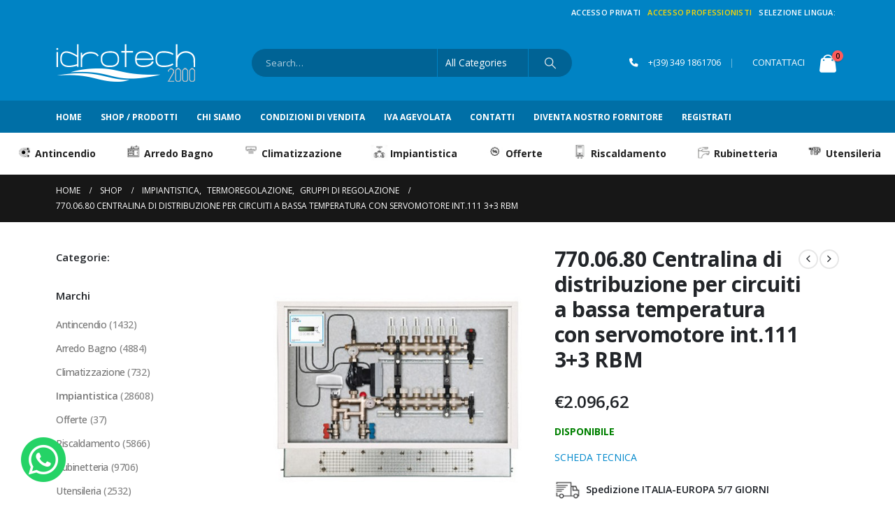

--- FILE ---
content_type: text/html; charset=UTF-8
request_url: https://www.idrotech2000.com/prodotto/770-06-80-centralina-di-distribuzione-per-circuiti-a-bassa-temperatura-con-servomotore-int-111-33-rbm/
body_size: 29775
content:
<!DOCTYPE html>
<html  lang="it-IT">
<head>
<meta http-equiv="X-UA-Compatible" content="IE=edge" />
<meta http-equiv="Content-Type" content="text/html; charset=UTF-8" />
<meta name="viewport" content="width=device-width, initial-scale=1, minimum-scale=1" />
<link rel="profile" href="https://gmpg.org/xfn/11" />
<link rel="pingback" href="https://www.idrotech2000.com/xmlrpc.php" />
<meta name='robots' content='index, follow, max-image-preview:large, max-snippet:-1, max-video-preview:-1' />
<!-- Google Tag Manager for WordPress by gtm4wp.com -->
<script data-cfasync="false" data-pagespeed-no-defer>
var gtm4wp_datalayer_name = "dataLayer";
var dataLayer = dataLayer || [];
const gtm4wp_use_sku_instead = 0;
const gtm4wp_currency = 'EUR';
const gtm4wp_product_per_impression = 10;
const gtm4wp_clear_ecommerce = false;
const gtm4wp_datalayer_max_timeout = 2000;
</script>
<!-- End Google Tag Manager for WordPress by gtm4wp.com -->
<!-- This site is optimized with the Yoast SEO plugin v26.7 - https://yoast.com/wordpress/plugins/seo/ -->
<title>770.06.80 Centralina di distribuzione per circuiti a bassa temperatura con servomotore int.111 3+3 RBM - idrotech2000</title>
<link rel="canonical" href="https://www.idrotech2000.com/prodotto/770-06-80-centralina-di-distribuzione-per-circuiti-a-bassa-temperatura-con-servomotore-int-111-33-rbm/" />
<meta property="og:locale" content="it_IT" />
<meta property="og:type" content="article" />
<meta property="og:title" content="770.06.80 Centralina di distribuzione per circuiti a bassa temperatura con servomotore int.111 3+3 RBM - idrotech2000" />
<meta property="og:description" content="&nbsp; 770.06.80 L&#039;immagine ha solo scopo illustrativo, per misure/colori esatti fare riferimento alla descrizione e/o alla scheda tecnica. Centralina Climatica serie Kilma-Evo-RM4 Centralina di distribuzione per circuiti a bassa temperatura costituita da: collettori specifici, pompa di circolazione, by-pass ricircolo caldaia e gruppo di miscelazione integrati insieme; regolazione modulante mediante gruppo di iniezione con servomotore, centralina climatica elettronica, termostato di sicurezza, sonda esterna, sonda interna, (mandata a bassa temperatura) a pozzetto, il tutto alloggiato in cassetta metallica da incasso con sportello di chiusura; Comprensiva di: flussometri di regolazione in mandata, valvole termostatizzabili in ritorno, n°1 valvola automatica sfogo aria/degasatore, dotata di attacco per uso riempimento impianto, n°1 gruppo manuale scarico aria, carico impianto, n°2 valvole a sfera d’intercettazione, termometri lettura temperature mandata ritorno. Interasse attacchi lato impianto 111 mm. Interasse attacchi in derivazione collettore bassa temperatura 50 mm, attacchi filettati G 3/4” Euroconus &nbsp; &nbsp; Spedizione ITALIA-EUROPA &nbsp;5 / 7 &nbsp;GIORNI &nbsp; Ordina anche al telefono &nbsp;3491861706 Assistenza clienti tramite telefono, email, chat &nbsp; &nbsp; Listino per professionisti se hai partita iva clicca qui&nbsp; Spedizione sempre assicurata 100% soddisfatti o rimborsati Trovato un prezzo migliore? richiedi un preventivo Spedizione in tutto il mondo per extra UE contattaci&nbsp; &nbsp;" />
<meta property="og:url" content="https://www.idrotech2000.com/prodotto/770-06-80-centralina-di-distribuzione-per-circuiti-a-bassa-temperatura-con-servomotore-int-111-33-rbm/" />
<meta property="og:site_name" content="idrotech2000" />
<meta property="article:publisher" content="https://www.facebook.com/idrotech2000" />
<meta property="article:modified_time" content="2025-07-18T06:32:49+00:00" />
<meta property="og:image" content="https://www.idrotech2000.com/wp-content/uploads/2025/07/770.06.80.jpg" />
<meta property="og:image:width" content="500" />
<meta property="og:image:height" content="500" />
<meta property="og:image:type" content="image/jpeg" />
<meta name="twitter:card" content="summary_large_image" />
<script type="application/ld+json" class="yoast-schema-graph">{"@context":"https://schema.org","@graph":[{"@type":"WebPage","@id":"https://www.idrotech2000.com/prodotto/770-06-80-centralina-di-distribuzione-per-circuiti-a-bassa-temperatura-con-servomotore-int-111-33-rbm/","url":"https://www.idrotech2000.com/prodotto/770-06-80-centralina-di-distribuzione-per-circuiti-a-bassa-temperatura-con-servomotore-int-111-33-rbm/","name":"770.06.80 Centralina di distribuzione per circuiti a bassa temperatura con servomotore int.111 3+3 RBM - idrotech2000","isPartOf":{"@id":"https://www.idrotech2000.com/#website"},"primaryImageOfPage":{"@id":"https://www.idrotech2000.com/prodotto/770-06-80-centralina-di-distribuzione-per-circuiti-a-bassa-temperatura-con-servomotore-int-111-33-rbm/#primaryimage"},"image":{"@id":"https://www.idrotech2000.com/prodotto/770-06-80-centralina-di-distribuzione-per-circuiti-a-bassa-temperatura-con-servomotore-int-111-33-rbm/#primaryimage"},"thumbnailUrl":"https://www.idrotech2000.com/wp-content/uploads/2025/07/770.06.80.jpg","datePublished":"2025-07-18T06:32:11+00:00","dateModified":"2025-07-18T06:32:49+00:00","breadcrumb":{"@id":"https://www.idrotech2000.com/prodotto/770-06-80-centralina-di-distribuzione-per-circuiti-a-bassa-temperatura-con-servomotore-int-111-33-rbm/#breadcrumb"},"inLanguage":"it-IT","potentialAction":[{"@type":"ReadAction","target":["https://www.idrotech2000.com/prodotto/770-06-80-centralina-di-distribuzione-per-circuiti-a-bassa-temperatura-con-servomotore-int-111-33-rbm/"]}]},{"@type":"ImageObject","inLanguage":"it-IT","@id":"https://www.idrotech2000.com/prodotto/770-06-80-centralina-di-distribuzione-per-circuiti-a-bassa-temperatura-con-servomotore-int-111-33-rbm/#primaryimage","url":"https://www.idrotech2000.com/wp-content/uploads/2025/07/770.06.80.jpg","contentUrl":"https://www.idrotech2000.com/wp-content/uploads/2025/07/770.06.80.jpg","width":500,"height":500},{"@type":"BreadcrumbList","@id":"https://www.idrotech2000.com/prodotto/770-06-80-centralina-di-distribuzione-per-circuiti-a-bassa-temperatura-con-servomotore-int-111-33-rbm/#breadcrumb","itemListElement":[{"@type":"ListItem","position":1,"name":"Home","item":"https://www.idrotech2000.com/"},{"@type":"ListItem","position":2,"name":"Shop","item":"https://www.idrotech2000.com/shop/"},{"@type":"ListItem","position":3,"name":"770.06.80 Centralina di distribuzione per circuiti a bassa temperatura con servomotore int.111 3+3 RBM"}]},{"@type":"WebSite","@id":"https://www.idrotech2000.com/#website","url":"https://www.idrotech2000.com/","name":"idrotech2000","description":"Vendita di prodotti idrotermosanitari.","publisher":{"@id":"https://www.idrotech2000.com/#organization"},"potentialAction":[{"@type":"SearchAction","target":{"@type":"EntryPoint","urlTemplate":"https://www.idrotech2000.com/?s={search_term_string}"},"query-input":{"@type":"PropertyValueSpecification","valueRequired":true,"valueName":"search_term_string"}}],"inLanguage":"it-IT"},{"@type":"Organization","@id":"https://www.idrotech2000.com/#organization","name":"idrotech2000","url":"https://www.idrotech2000.com/","logo":{"@type":"ImageObject","inLanguage":"it-IT","@id":"https://www.idrotech2000.com/#/schema/logo/image/","url":"https://www.idrotech2000.com/wp-content/uploads/2023/06/logo_black_plus_2022-2-1.png","contentUrl":"https://www.idrotech2000.com/wp-content/uploads/2023/06/logo_black_plus_2022-2-1.png","width":199,"height":72,"caption":"idrotech2000"},"image":{"@id":"https://www.idrotech2000.com/#/schema/logo/image/"},"sameAs":["https://www.facebook.com/idrotech2000"]}]}</script>
<!-- / Yoast SEO plugin. -->
<link rel='dns-prefetch' href='//widget.feedaty.com' />
<link rel='dns-prefetch' href='//translate.google.com' />
<link rel="alternate" type="application/rss+xml" title="idrotech2000 &raquo; Feed" href="https://www.idrotech2000.com/feed/" />
<link rel="alternate" type="application/rss+xml" title="idrotech2000 &raquo; Feed dei commenti" href="https://www.idrotech2000.com/comments/feed/" />
<link rel="alternate" type="application/rss+xml" title="idrotech2000 &raquo; 770.06.80 Centralina di distribuzione per circuiti a bassa temperatura con servomotore int.111 3+3 RBM Feed dei commenti" href="https://www.idrotech2000.com/prodotto/770-06-80-centralina-di-distribuzione-per-circuiti-a-bassa-temperatura-con-servomotore-int-111-33-rbm/feed/" />
<link rel="alternate" title="oEmbed (JSON)" type="application/json+oembed" href="https://www.idrotech2000.com/wp-json/oembed/1.0/embed?url=https%3A%2F%2Fwww.idrotech2000.com%2Fprodotto%2F770-06-80-centralina-di-distribuzione-per-circuiti-a-bassa-temperatura-con-servomotore-int-111-33-rbm%2F" />
<link rel="alternate" title="oEmbed (XML)" type="text/xml+oembed" href="https://www.idrotech2000.com/wp-json/oembed/1.0/embed?url=https%3A%2F%2Fwww.idrotech2000.com%2Fprodotto%2F770-06-80-centralina-di-distribuzione-per-circuiti-a-bassa-temperatura-con-servomotore-int-111-33-rbm%2F&#038;format=xml" />
<link rel="shortcut icon" href="//www.idrotech2000.com/wp-content/themes/porto/images/logo/favicon.ico" type="image/x-icon" />
<link rel="apple-touch-icon" href="//www.idrotech2000.com/wp-content/themes/porto/images/logo/apple-touch-icon.png" />
<link rel="apple-touch-icon" sizes="120x120" href="//www.idrotech2000.com/wp-content/themes/porto/images/logo/apple-touch-icon_120x120.png" />
<link rel="apple-touch-icon" sizes="76x76" href="//www.idrotech2000.com/wp-content/themes/porto/images/logo/apple-touch-icon_76x76.png" />
<link rel="apple-touch-icon" sizes="152x152" href="//www.idrotech2000.com/wp-content/themes/porto/images/logo/apple-touch-icon_152x152.png" />
<style id='wp-img-auto-sizes-contain-inline-css'>
img:is([sizes=auto i],[sizes^="auto," i]){contain-intrinsic-size:3000px 1500px}
/*# sourceURL=wp-img-auto-sizes-contain-inline-css */
</style>
<!-- <link rel='stylesheet' id='berocket_aapf_widget-style-css' href='https://www.idrotech2000.com/wp-content/plugins/woocommerce-ajax-filters/assets/frontend/css/fullmain.min.css?ver=1.6.9.4' media='all' /> -->
<!-- <link rel='stylesheet' id='wp-block-library-css' href='https://www.idrotech2000.com/wp-includes/css/dist/block-library/style.min.css?ver=6.9' media='all' /> -->
<link rel="stylesheet" type="text/css" href="//www.idrotech2000.com/wp-content/cache/wpfc-minified/fddg5pab/du06n.css" media="all"/>
<style id='global-styles-inline-css'>
:root{--wp--preset--aspect-ratio--square: 1;--wp--preset--aspect-ratio--4-3: 4/3;--wp--preset--aspect-ratio--3-4: 3/4;--wp--preset--aspect-ratio--3-2: 3/2;--wp--preset--aspect-ratio--2-3: 2/3;--wp--preset--aspect-ratio--16-9: 16/9;--wp--preset--aspect-ratio--9-16: 9/16;--wp--preset--color--black: #000000;--wp--preset--color--cyan-bluish-gray: #abb8c3;--wp--preset--color--white: #ffffff;--wp--preset--color--pale-pink: #f78da7;--wp--preset--color--vivid-red: #cf2e2e;--wp--preset--color--luminous-vivid-orange: #ff6900;--wp--preset--color--luminous-vivid-amber: #fcb900;--wp--preset--color--light-green-cyan: #7bdcb5;--wp--preset--color--vivid-green-cyan: #00d084;--wp--preset--color--pale-cyan-blue: #8ed1fc;--wp--preset--color--vivid-cyan-blue: #0693e3;--wp--preset--color--vivid-purple: #9b51e0;--wp--preset--color--primary: var(--porto-primary-color);--wp--preset--color--secondary: var(--porto-secondary-color);--wp--preset--color--tertiary: var(--porto-tertiary-color);--wp--preset--color--quaternary: var(--porto-quaternary-color);--wp--preset--color--dark: var(--porto-dark-color);--wp--preset--color--light: var(--porto-light-color);--wp--preset--color--primary-hover: var(--porto-primary-light-5);--wp--preset--gradient--vivid-cyan-blue-to-vivid-purple: linear-gradient(135deg,rgb(6,147,227) 0%,rgb(155,81,224) 100%);--wp--preset--gradient--light-green-cyan-to-vivid-green-cyan: linear-gradient(135deg,rgb(122,220,180) 0%,rgb(0,208,130) 100%);--wp--preset--gradient--luminous-vivid-amber-to-luminous-vivid-orange: linear-gradient(135deg,rgb(252,185,0) 0%,rgb(255,105,0) 100%);--wp--preset--gradient--luminous-vivid-orange-to-vivid-red: linear-gradient(135deg,rgb(255,105,0) 0%,rgb(207,46,46) 100%);--wp--preset--gradient--very-light-gray-to-cyan-bluish-gray: linear-gradient(135deg,rgb(238,238,238) 0%,rgb(169,184,195) 100%);--wp--preset--gradient--cool-to-warm-spectrum: linear-gradient(135deg,rgb(74,234,220) 0%,rgb(151,120,209) 20%,rgb(207,42,186) 40%,rgb(238,44,130) 60%,rgb(251,105,98) 80%,rgb(254,248,76) 100%);--wp--preset--gradient--blush-light-purple: linear-gradient(135deg,rgb(255,206,236) 0%,rgb(152,150,240) 100%);--wp--preset--gradient--blush-bordeaux: linear-gradient(135deg,rgb(254,205,165) 0%,rgb(254,45,45) 50%,rgb(107,0,62) 100%);--wp--preset--gradient--luminous-dusk: linear-gradient(135deg,rgb(255,203,112) 0%,rgb(199,81,192) 50%,rgb(65,88,208) 100%);--wp--preset--gradient--pale-ocean: linear-gradient(135deg,rgb(255,245,203) 0%,rgb(182,227,212) 50%,rgb(51,167,181) 100%);--wp--preset--gradient--electric-grass: linear-gradient(135deg,rgb(202,248,128) 0%,rgb(113,206,126) 100%);--wp--preset--gradient--midnight: linear-gradient(135deg,rgb(2,3,129) 0%,rgb(40,116,252) 100%);--wp--preset--font-size--small: 13px;--wp--preset--font-size--medium: 20px;--wp--preset--font-size--large: 36px;--wp--preset--font-size--x-large: 42px;--wp--preset--spacing--20: 0.44rem;--wp--preset--spacing--30: 0.67rem;--wp--preset--spacing--40: 1rem;--wp--preset--spacing--50: 1.5rem;--wp--preset--spacing--60: 2.25rem;--wp--preset--spacing--70: 3.38rem;--wp--preset--spacing--80: 5.06rem;--wp--preset--shadow--natural: 6px 6px 9px rgba(0, 0, 0, 0.2);--wp--preset--shadow--deep: 12px 12px 50px rgba(0, 0, 0, 0.4);--wp--preset--shadow--sharp: 6px 6px 0px rgba(0, 0, 0, 0.2);--wp--preset--shadow--outlined: 6px 6px 0px -3px rgb(255, 255, 255), 6px 6px rgb(0, 0, 0);--wp--preset--shadow--crisp: 6px 6px 0px rgb(0, 0, 0);}:where(.is-layout-flex){gap: 0.5em;}:where(.is-layout-grid){gap: 0.5em;}body .is-layout-flex{display: flex;}.is-layout-flex{flex-wrap: wrap;align-items: center;}.is-layout-flex > :is(*, div){margin: 0;}body .is-layout-grid{display: grid;}.is-layout-grid > :is(*, div){margin: 0;}:where(.wp-block-columns.is-layout-flex){gap: 2em;}:where(.wp-block-columns.is-layout-grid){gap: 2em;}:where(.wp-block-post-template.is-layout-flex){gap: 1.25em;}:where(.wp-block-post-template.is-layout-grid){gap: 1.25em;}.has-black-color{color: var(--wp--preset--color--black) !important;}.has-cyan-bluish-gray-color{color: var(--wp--preset--color--cyan-bluish-gray) !important;}.has-white-color{color: var(--wp--preset--color--white) !important;}.has-pale-pink-color{color: var(--wp--preset--color--pale-pink) !important;}.has-vivid-red-color{color: var(--wp--preset--color--vivid-red) !important;}.has-luminous-vivid-orange-color{color: var(--wp--preset--color--luminous-vivid-orange) !important;}.has-luminous-vivid-amber-color{color: var(--wp--preset--color--luminous-vivid-amber) !important;}.has-light-green-cyan-color{color: var(--wp--preset--color--light-green-cyan) !important;}.has-vivid-green-cyan-color{color: var(--wp--preset--color--vivid-green-cyan) !important;}.has-pale-cyan-blue-color{color: var(--wp--preset--color--pale-cyan-blue) !important;}.has-vivid-cyan-blue-color{color: var(--wp--preset--color--vivid-cyan-blue) !important;}.has-vivid-purple-color{color: var(--wp--preset--color--vivid-purple) !important;}.has-black-background-color{background-color: var(--wp--preset--color--black) !important;}.has-cyan-bluish-gray-background-color{background-color: var(--wp--preset--color--cyan-bluish-gray) !important;}.has-white-background-color{background-color: var(--wp--preset--color--white) !important;}.has-pale-pink-background-color{background-color: var(--wp--preset--color--pale-pink) !important;}.has-vivid-red-background-color{background-color: var(--wp--preset--color--vivid-red) !important;}.has-luminous-vivid-orange-background-color{background-color: var(--wp--preset--color--luminous-vivid-orange) !important;}.has-luminous-vivid-amber-background-color{background-color: var(--wp--preset--color--luminous-vivid-amber) !important;}.has-light-green-cyan-background-color{background-color: var(--wp--preset--color--light-green-cyan) !important;}.has-vivid-green-cyan-background-color{background-color: var(--wp--preset--color--vivid-green-cyan) !important;}.has-pale-cyan-blue-background-color{background-color: var(--wp--preset--color--pale-cyan-blue) !important;}.has-vivid-cyan-blue-background-color{background-color: var(--wp--preset--color--vivid-cyan-blue) !important;}.has-vivid-purple-background-color{background-color: var(--wp--preset--color--vivid-purple) !important;}.has-black-border-color{border-color: var(--wp--preset--color--black) !important;}.has-cyan-bluish-gray-border-color{border-color: var(--wp--preset--color--cyan-bluish-gray) !important;}.has-white-border-color{border-color: var(--wp--preset--color--white) !important;}.has-pale-pink-border-color{border-color: var(--wp--preset--color--pale-pink) !important;}.has-vivid-red-border-color{border-color: var(--wp--preset--color--vivid-red) !important;}.has-luminous-vivid-orange-border-color{border-color: var(--wp--preset--color--luminous-vivid-orange) !important;}.has-luminous-vivid-amber-border-color{border-color: var(--wp--preset--color--luminous-vivid-amber) !important;}.has-light-green-cyan-border-color{border-color: var(--wp--preset--color--light-green-cyan) !important;}.has-vivid-green-cyan-border-color{border-color: var(--wp--preset--color--vivid-green-cyan) !important;}.has-pale-cyan-blue-border-color{border-color: var(--wp--preset--color--pale-cyan-blue) !important;}.has-vivid-cyan-blue-border-color{border-color: var(--wp--preset--color--vivid-cyan-blue) !important;}.has-vivid-purple-border-color{border-color: var(--wp--preset--color--vivid-purple) !important;}.has-vivid-cyan-blue-to-vivid-purple-gradient-background{background: var(--wp--preset--gradient--vivid-cyan-blue-to-vivid-purple) !important;}.has-light-green-cyan-to-vivid-green-cyan-gradient-background{background: var(--wp--preset--gradient--light-green-cyan-to-vivid-green-cyan) !important;}.has-luminous-vivid-amber-to-luminous-vivid-orange-gradient-background{background: var(--wp--preset--gradient--luminous-vivid-amber-to-luminous-vivid-orange) !important;}.has-luminous-vivid-orange-to-vivid-red-gradient-background{background: var(--wp--preset--gradient--luminous-vivid-orange-to-vivid-red) !important;}.has-very-light-gray-to-cyan-bluish-gray-gradient-background{background: var(--wp--preset--gradient--very-light-gray-to-cyan-bluish-gray) !important;}.has-cool-to-warm-spectrum-gradient-background{background: var(--wp--preset--gradient--cool-to-warm-spectrum) !important;}.has-blush-light-purple-gradient-background{background: var(--wp--preset--gradient--blush-light-purple) !important;}.has-blush-bordeaux-gradient-background{background: var(--wp--preset--gradient--blush-bordeaux) !important;}.has-luminous-dusk-gradient-background{background: var(--wp--preset--gradient--luminous-dusk) !important;}.has-pale-ocean-gradient-background{background: var(--wp--preset--gradient--pale-ocean) !important;}.has-electric-grass-gradient-background{background: var(--wp--preset--gradient--electric-grass) !important;}.has-midnight-gradient-background{background: var(--wp--preset--gradient--midnight) !important;}.has-small-font-size{font-size: var(--wp--preset--font-size--small) !important;}.has-medium-font-size{font-size: var(--wp--preset--font-size--medium) !important;}.has-large-font-size{font-size: var(--wp--preset--font-size--large) !important;}.has-x-large-font-size{font-size: var(--wp--preset--font-size--x-large) !important;}
/*# sourceURL=global-styles-inline-css */
</style>
<style id='classic-theme-styles-inline-css'>
/*! This file is auto-generated */
.wp-block-button__link{color:#fff;background-color:#32373c;border-radius:9999px;box-shadow:none;text-decoration:none;padding:calc(.667em + 2px) calc(1.333em + 2px);font-size:1.125em}.wp-block-file__button{background:#32373c;color:#fff;text-decoration:none}
/*# sourceURL=/wp-includes/css/classic-themes.min.css */
</style>
<!-- <link rel='stylesheet' id='contact-form-7-css' href='https://www.idrotech2000.com/wp-content/plugins/contact-form-7/includes/css/styles.css?ver=6.1.4' media='all' /> -->
<!-- <link rel='stylesheet' id='feedaty-rating-for-woocommerce-css' href='https://www.idrotech2000.com/wp-content/plugins/feedaty-rating-for-woocommerce/public/css/feedaty-rating-for-woocommerce-public.css?ver=1.0.31' media='all' /> -->
<!-- <link rel='stylesheet' id='google-language-translator-css' href='https://www.idrotech2000.com/wp-content/plugins/google-language-translator/css/style.css?ver=6.0.20' media='' /> -->
<!-- <link rel='stylesheet' id='prefix-style-css' href='https://www.idrotech2000.com/wp-content/plugins/language-icons-flags-switcher/style.css?ver=6.9' media='all' /> -->
<!-- <link rel='stylesheet' id='wcfad-style-css' href='https://www.idrotech2000.com/wp-content/plugins/woocommerce-fees-discounts/assets/css/wcfad-style.css?ver=2.7.8' media='all' /> -->
<!-- <link rel='stylesheet' id='wcmo-style-css' href='https://www.idrotech2000.com/wp-content/plugins/woocommerce-members-only/assets/css/wcmo-style.css?ver=2.0.7' media='' /> -->
<!-- <link rel='stylesheet' id='photoswipe-css' href='https://www.idrotech2000.com/wp-content/plugins/woocommerce/assets/css/photoswipe/photoswipe.min.css?ver=10.4.3' media='all' /> -->
<!-- <link rel='stylesheet' id='photoswipe-default-skin-css' href='https://www.idrotech2000.com/wp-content/plugins/woocommerce/assets/css/photoswipe/default-skin/default-skin.min.css?ver=10.4.3' media='all' /> -->
<link rel="stylesheet" type="text/css" href="//www.idrotech2000.com/wp-content/cache/wpfc-minified/dfz6xq3s/du0gn.css" media="all"/>
<style id='woocommerce-inline-inline-css'>
.woocommerce form .form-row .required { visibility: visible; }
/*# sourceURL=woocommerce-inline-inline-css */
</style>
<!-- <link rel='stylesheet' id='gateway-css' href='https://www.idrotech2000.com/wp-content/plugins/woocommerce-paypal-payments/modules/ppcp-button/assets/css/gateway.css?ver=3.3.1' media='all' /> -->
<!-- <link rel='stylesheet' id='wc-ppcp-applepay-css' href='https://www.idrotech2000.com/wp-content/plugins/woocommerce-paypal-payments/modules/ppcp-applepay/assets/css/styles.css?ver=3.3.1' media='all' /> -->
<!-- <link rel='stylesheet' id='wc-ppcp-googlepay-css' href='https://www.idrotech2000.com/wp-content/plugins/woocommerce-paypal-payments/modules/ppcp-googlepay/assets/css/styles.css?ver=3.3.1' media='all' /> -->
<!-- <link rel='stylesheet' id='porto-fs-progress-bar-css' href='https://www.idrotech2000.com/wp-content/themes/porto/inc/lib/woocommerce-shipping-progress-bar/shipping-progress-bar.css?ver=7.5.1' media='all' /> -->
<!-- <link rel='stylesheet' id='bsf-Defaults-css' href='https://www.idrotech2000.com/wp-content/uploads/smile_fonts/Defaults/Defaults.css?ver=3.21.1' media='all' /> -->
<!-- <link rel='stylesheet' id='porto-css-vars-css' href='https://www.idrotech2000.com/wp-content/uploads/porto_styles/theme_css_vars.css?ver=7.5.1' media='all' /> -->
<!-- <link rel='stylesheet' id='js_composer_front-css' href='https://www.idrotech2000.com/wp-content/plugins/js_composer/assets/css/js_composer.min.css?ver=8.4.1' media='all' /> -->
<!-- <link rel='stylesheet' id='bootstrap-css' href='https://www.idrotech2000.com/wp-content/uploads/porto_styles/bootstrap.css?ver=7.5.1' media='all' /> -->
<!-- <link rel='stylesheet' id='porto-plugins-css' href='https://www.idrotech2000.com/wp-content/themes/porto/css/plugins.css?ver=7.5.1' media='all' /> -->
<!-- <link rel='stylesheet' id='porto-theme-css' href='https://www.idrotech2000.com/wp-content/themes/porto/css/theme.css?ver=7.5.1' media='all' /> -->
<!-- <link rel='stylesheet' id='porto-animate-css' href='https://www.idrotech2000.com/wp-content/themes/porto/css/part/animate.css?ver=7.5.1' media='all' /> -->
<!-- <link rel='stylesheet' id='porto-widget-contact-info-css' href='https://www.idrotech2000.com/wp-content/themes/porto/css/part/widget-contact-info.css?ver=7.5.1' media='all' /> -->
<!-- <link rel='stylesheet' id='porto-widget-tag-cloud-css' href='https://www.idrotech2000.com/wp-content/themes/porto/css/part/widget-tag-cloud.css?ver=7.5.1' media='all' /> -->
<!-- <link rel='stylesheet' id='porto-widget-follow-us-css' href='https://www.idrotech2000.com/wp-content/themes/porto/css/part/widget-follow-us.css?ver=7.5.1' media='all' /> -->
<!-- <link rel='stylesheet' id='porto-blog-legacy-css' href='https://www.idrotech2000.com/wp-content/themes/porto/css/part/blog-legacy.css?ver=7.5.1' media='all' /> -->
<!-- <link rel='stylesheet' id='porto-header-shop-css' href='https://www.idrotech2000.com/wp-content/themes/porto/css/part/header-shop.css?ver=7.5.1' media='all' /> -->
<!-- <link rel='stylesheet' id='porto-header-legacy-css' href='https://www.idrotech2000.com/wp-content/themes/porto/css/part/header-legacy.css?ver=7.5.1' media='all' /> -->
<!-- <link rel='stylesheet' id='porto-footer-legacy-css' href='https://www.idrotech2000.com/wp-content/themes/porto/css/part/footer-legacy.css?ver=7.5.1' media='all' /> -->
<!-- <link rel='stylesheet' id='porto-side-nav-panel-css' href='https://www.idrotech2000.com/wp-content/themes/porto/css/part/side-nav-panel.css?ver=7.5.1' media='all' /> -->
<!-- <link rel='stylesheet' id='porto-revslider-css' href='https://www.idrotech2000.com/wp-content/themes/porto/css/part/revslider.css?ver=7.5.1' media='all' /> -->
<!-- <link rel='stylesheet' id='porto-sitemap-css' href='https://www.idrotech2000.com/wp-content/themes/porto/css/part/sitemap.css?ver=7.5.1' media='all' /> -->
<link rel="stylesheet" type="text/css" href="//www.idrotech2000.com/wp-content/cache/wpfc-minified/jpxnl30o/hjwgo.css" media="all"/>
<!-- <link rel='stylesheet' id='porto-media-mobile-sidebar-css' href='https://www.idrotech2000.com/wp-content/themes/porto/css/part/media-mobile-sidebar.css?ver=7.5.1' media='(max-width:991px)' /> -->
<link rel="stylesheet" type="text/css" href="//www.idrotech2000.com/wp-content/cache/wpfc-minified/kcruj589/du06n.css" media="(max-width:991px)"/>
<!-- <link rel='stylesheet' id='porto-theme-portfolio-css' href='https://www.idrotech2000.com/wp-content/themes/porto/css/theme_portfolio.css?ver=7.5.1' media='all' /> -->
<!-- <link rel='stylesheet' id='porto-theme-member-css' href='https://www.idrotech2000.com/wp-content/themes/porto/css/theme_member.css?ver=7.5.1' media='all' /> -->
<!-- <link rel='stylesheet' id='porto-shortcodes-css' href='https://www.idrotech2000.com/wp-content/uploads/porto_styles/shortcodes.css?ver=7.5.1' media='all' /> -->
<!-- <link rel='stylesheet' id='porto-theme-shop-css' href='https://www.idrotech2000.com/wp-content/themes/porto/css/theme_shop.css?ver=7.5.1' media='all' /> -->
<!-- <link rel='stylesheet' id='porto-only-product-css' href='https://www.idrotech2000.com/wp-content/themes/porto/css/part/only-product.css?ver=7.5.1' media='all' /> -->
<!-- <link rel='stylesheet' id='porto-shop-legacy-css' href='https://www.idrotech2000.com/wp-content/themes/porto/css/part/shop-legacy.css?ver=7.5.1' media='all' /> -->
<!-- <link rel='stylesheet' id='porto-shop-sidebar-base-css' href='https://www.idrotech2000.com/wp-content/themes/porto/css/part/shop-sidebar-base.css?ver=7.5.1' media='all' /> -->
<!-- <link rel='stylesheet' id='porto-woo-widget-product-search-css' href='https://www.idrotech2000.com/wp-content/themes/porto/css/part/woo-widget-product-search.css?ver=7.5.1' media='all' /> -->
<!-- <link rel='stylesheet' id='porto-theme-wpb-css' href='https://www.idrotech2000.com/wp-content/themes/porto/css/theme_wpb.css?ver=7.5.1' media='all' /> -->
<!-- <link rel='stylesheet' id='porto-theme-radius-css' href='https://www.idrotech2000.com/wp-content/themes/porto/css/theme_radius.css?ver=7.5.1' media='all' /> -->
<!-- <link rel='stylesheet' id='porto-dynamic-style-css' href='https://www.idrotech2000.com/wp-content/uploads/porto_styles/dynamic_style.css?ver=7.5.1' media='all' /> -->
<!-- <link rel='stylesheet' id='porto-type-builder-css' href='https://www.idrotech2000.com/wp-content/plugins/porto-functionality/builders/assets/type-builder.css?ver=3.5.1' media='all' /> -->
<!-- <link rel='stylesheet' id='porto-account-login-style-css' href='https://www.idrotech2000.com/wp-content/themes/porto/css/theme/shop/login-style/account-login.css?ver=7.5.1' media='all' /> -->
<!-- <link rel='stylesheet' id='porto-theme-woopage-css' href='https://www.idrotech2000.com/wp-content/themes/porto/css/theme/shop/other/woopage.css?ver=7.5.1' media='all' /> -->
<!-- <link rel='stylesheet' id='porto-style-css' href='https://www.idrotech2000.com/wp-content/themes/porto/style.css?ver=7.5.1' media='all' /> -->
<link rel="stylesheet" type="text/css" href="//www.idrotech2000.com/wp-content/cache/wpfc-minified/lyg8mxoj/du06n.css" media="all"/>
<style id='porto-style-inline-css'>
.side-header-narrow-bar-logo{max-width:170px}@media (min-width:992px){}.page-top .page-title-wrap{line-height:0}.product-images .img-thumbnail .inner,.product-images .img-thumbnail .inner img{-webkit-transform:none;transform:none}.sticky-product{position:fixed;top:0;left:0;width:100%;z-index:1001;background-color:#fff;box-shadow:0 3px 5px rgba(0,0,0,0.08);padding:15px 0}.sticky-product.pos-bottom{top:auto;bottom:var(--porto-icon-menus-mobile,0);box-shadow:0 -3px 5px rgba(0,0,0,0.08)}.sticky-product .container{display:-ms-flexbox;display:flex;-ms-flex-align:center;align-items:center;-ms-flex-wrap:wrap;flex-wrap:wrap}.sticky-product .sticky-image{max-width:60px;margin-right:15px}.sticky-product .add-to-cart{-ms-flex:1;flex:1;text-align:right;margin-top:5px}.sticky-product .product-name{font-size:16px;font-weight:600;line-height:inherit;margin-bottom:0}.sticky-product .sticky-detail{line-height:1.5;display:-ms-flexbox;display:flex}.sticky-product .star-rating{margin:5px 15px;font-size:1em}.sticky-product .availability{padding-top:2px}.sticky-product .sticky-detail .price{font-family:Open Sans,Open Sans,sans-serif;font-weight:400;margin-bottom:0;font-size:1.3em;line-height:1.5}.sticky-product.pos-top:not(.hide){top:0;opacity:1;visibility:visible;transform:translate3d( 0,0,0 )}.sticky-product.pos-top.scroll-down{opacity:0 !important;visibility:hidden;transform:translate3d( 0,-100%,0 )}.sticky-product.sticky-ready{transition:left .3s,visibility 0.3s,opacity 0.3s,transform 0.3s,top 0.3s ease}.sticky-product .quantity.extra-type{display:none}@media (min-width:992px){body.single-product .sticky-product .container{padding-left:calc(var(--porto-grid-gutter-width) / 2);padding-right:calc(var(--porto-grid-gutter-width) / 2)}}.sticky-product .container{padding-left:var(--porto-fluid-spacing);padding-right:var(--porto-fluid-spacing)}@media (max-width:768px){.sticky-product .sticky-image,.sticky-product .sticky-detail,.sticky-product{display:none}.sticky-product.show-mobile{display:block;padding-top:10px;padding-bottom:10px}.sticky-product.show-mobile .add-to-cart{margin-top:0}.sticky-product.show-mobile .single_add_to_cart_button{margin:0;width:100%}}.tag-cloud-link{background:#ddd !important;color:#222 !important}@media (max-width:375px){#header .searchform{right:-25px !important}}ul.products li.product-category .thumb-info-wrapper:after{background:transparent !important}ul.products li.product-category .thumb-info-wrapper:after:hover{background:transparent !important}.thumb-info .thumb-info-title{color:inherit !important}.thumb-info .thumb-info-title .thumb-info-type{color:#333 !important}#side-nav-panel .accordion-menu li.menu-item > a,#side-nav-panel .menu-custom-block a{color:#0077b3 !important}.link-top-gold a{color:gold !important}
/*# sourceURL=porto-style-inline-css */
</style>
<!-- <link rel='stylesheet' id='porto-360-gallery-css' href='https://www.idrotech2000.com/wp-content/themes/porto/inc/lib/threesixty/threesixty.css?ver=7.5.1' media='all' /> -->
<!-- <link rel='stylesheet' id='styles-child-css' href='https://www.idrotech2000.com/wp-content/themes/porto-child/style.css?ver=6.9' media='all' /> -->
<link rel="stylesheet" type="text/css" href="//www.idrotech2000.com/wp-content/cache/wpfc-minified/nqlsmhd/du06n.css" media="all"/>
<script src='//www.idrotech2000.com/wp-content/cache/wpfc-minified/8lw95cot/du06n.js' type="e5bbd63a5efcb765cfa5426f-text/javascript"></script>
<!-- <script src="https://www.idrotech2000.com/wp-includes/js/jquery/jquery.min.js?ver=3.7.1" id="jquery-core-js"></script> -->
<!-- <script src="https://www.idrotech2000.com/wp-includes/js/jquery/jquery-migrate.min.js?ver=3.4.1" id="jquery-migrate-js"></script> -->
<!-- <script src="https://www.idrotech2000.com/wp-content/plugins/woocommerce/assets/js/jquery-blockui/jquery.blockUI.min.js?ver=2.7.0-wc.10.4.3" id="wc-jquery-blockui-js" data-wp-strategy="defer"></script> -->
<script id="wc-add-to-cart-js-extra" type="e5bbd63a5efcb765cfa5426f-text/javascript">
var wc_add_to_cart_params = {"ajax_url":"/wp-admin/admin-ajax.php","wc_ajax_url":"/?wc-ajax=%%endpoint%%","i18n_view_cart":"Visualizza carrello","cart_url":"https://www.idrotech2000.com/cart/","is_cart":"","cart_redirect_after_add":"yes"};
//# sourceURL=wc-add-to-cart-js-extra
</script>
<script src='//www.idrotech2000.com/wp-content/cache/wpfc-minified/77ibg7gz/du06n.js' type="e5bbd63a5efcb765cfa5426f-text/javascript"></script>
<!-- <script src="https://www.idrotech2000.com/wp-content/plugins/woocommerce/assets/js/frontend/add-to-cart.min.js?ver=10.4.3" id="wc-add-to-cart-js" data-wp-strategy="defer"></script> -->
<!-- <script src="https://www.idrotech2000.com/wp-content/plugins/woocommerce/assets/js/photoswipe/photoswipe.min.js?ver=4.1.1-wc.10.4.3" id="wc-photoswipe-js" defer data-wp-strategy="defer"></script> -->
<!-- <script src="https://www.idrotech2000.com/wp-content/plugins/woocommerce/assets/js/photoswipe/photoswipe-ui-default.min.js?ver=4.1.1-wc.10.4.3" id="wc-photoswipe-ui-default-js" defer data-wp-strategy="defer"></script> -->
<script id="wc-single-product-js-extra" type="e5bbd63a5efcb765cfa5426f-text/javascript">
var wc_single_product_params = {"i18n_required_rating_text":"Seleziona una valutazione","i18n_rating_options":["1 stella su 5","2 stelle su 5","3 stelle su 5","4 stelle su 5","5 stelle su 5"],"i18n_product_gallery_trigger_text":"Visualizza la galleria di immagini a schermo intero","review_rating_required":"no","flexslider":{"rtl":false,"animation":"slide","smoothHeight":true,"directionNav":false,"controlNav":"thumbnails","slideshow":false,"animationSpeed":500,"animationLoop":false,"allowOneSlide":false},"zoom_enabled":"","zoom_options":[],"photoswipe_enabled":"1","photoswipe_options":{"shareEl":false,"closeOnScroll":false,"history":false,"hideAnimationDuration":0,"showAnimationDuration":0},"flexslider_enabled":""};
//# sourceURL=wc-single-product-js-extra
</script>
<script src='//www.idrotech2000.com/wp-content/cache/wpfc-minified/8acca8mt/du06n.js' type="e5bbd63a5efcb765cfa5426f-text/javascript"></script>
<!-- <script src="https://www.idrotech2000.com/wp-content/plugins/woocommerce/assets/js/frontend/single-product.min.js?ver=10.4.3" id="wc-single-product-js" defer data-wp-strategy="defer"></script> -->
<!-- <script src="https://www.idrotech2000.com/wp-content/plugins/woocommerce/assets/js/js-cookie/js.cookie.min.js?ver=2.1.4-wc.10.4.3" id="wc-js-cookie-js" defer data-wp-strategy="defer"></script> -->
<script id="woocommerce-js-extra" type="e5bbd63a5efcb765cfa5426f-text/javascript">
var woocommerce_params = {"ajax_url":"/wp-admin/admin-ajax.php","wc_ajax_url":"/?wc-ajax=%%endpoint%%","i18n_password_show":"Mostra password","i18n_password_hide":"Nascondi password"};
//# sourceURL=woocommerce-js-extra
</script>
<script src='//www.idrotech2000.com/wp-content/cache/wpfc-minified/e1z4di06/du06n.js' type="e5bbd63a5efcb765cfa5426f-text/javascript"></script>
<!-- <script src="https://www.idrotech2000.com/wp-content/plugins/woocommerce/assets/js/frontend/woocommerce.min.js?ver=10.4.3" id="woocommerce-js" defer data-wp-strategy="defer"></script> -->
<!-- <script src="https://www.idrotech2000.com/wp-content/plugins/js_composer/assets/js/vendors/woocommerce-add-to-cart.js?ver=8.4.1" id="vc_woocommerce-add-to-cart-js-js"></script> -->
<script id="wc-cart-fragments-js-extra" type="e5bbd63a5efcb765cfa5426f-text/javascript">
var wc_cart_fragments_params = {"ajax_url":"/wp-admin/admin-ajax.php","wc_ajax_url":"/?wc-ajax=%%endpoint%%","cart_hash_key":"wc_cart_hash_aaff5046c92d3988950f2c4cd33001a3","fragment_name":"wc_fragments_aaff5046c92d3988950f2c4cd33001a3","request_timeout":"15000"};
//# sourceURL=wc-cart-fragments-js-extra
</script>
<script src='//www.idrotech2000.com/wp-content/cache/wpfc-minified/d4aui7d2/c1ibf.js' type="e5bbd63a5efcb765cfa5426f-text/javascript"></script>
<!-- <script src="https://www.idrotech2000.com/wp-content/plugins/woocommerce/assets/js/frontend/cart-fragments.min.js?ver=10.4.3" id="wc-cart-fragments-js" defer data-wp-strategy="defer"></script> -->
<!-- <script src="https://www.idrotech2000.com/wp-content/plugins/woocommerce/assets/js/jquery-cookie/jquery.cookie.min.js?ver=1.4.1-wc.10.4.3" id="wc-jquery-cookie-js" defer data-wp-strategy="defer"></script> -->
<script type="e5bbd63a5efcb765cfa5426f-text/javascript"></script><link rel="https://api.w.org/" href="https://www.idrotech2000.com/wp-json/" /><link rel="alternate" title="JSON" type="application/json" href="https://www.idrotech2000.com/wp-json/wp/v2/product/720850" /><link rel="EditURI" type="application/rsd+xml" title="RSD" href="https://www.idrotech2000.com/xmlrpc.php?rsd" />
<link rel='shortlink' href='https://www.idrotech2000.com/?p=720850' />
<style>#google_language_translator a{display:none!important;}div.skiptranslate.goog-te-gadget{display:inline!important;}.goog-te-gadget{color:transparent!important;}.goog-te-gadget{font-size:0px!important;}.goog-branding{display:none;}.goog-tooltip{display: none!important;}.goog-tooltip:hover{display: none!important;}.goog-text-highlight{background-color:transparent!important;border:none!important;box-shadow:none!important;}#google_language_translator select.goog-te-combo{color:#ffffff;}div.skiptranslate{display:none!important;}body{top:0px!important;}#goog-gt-{display:none!important;}font font{background-color:transparent!important;box-shadow:none!important;position:initial!important;}#glt-translate-trigger{bottom:auto;top:0;left:20px;right:auto;}.tool-container.tool-top{top:50px!important;bottom:auto!important;}.tool-container.tool-top .arrow{border-color:transparent transparent #d0cbcb;top:-14px;}#glt-translate-trigger > span{color:#ffffff;}#glt-translate-trigger{background:#0070ae;}.goog-te-gadget .goog-te-combo{width:100%;}#google_language_translator .goog-te-gadget .goog-te-combo{background:#0070ae;border:0!important;}</style><style></style>
<!-- Google Tag Manager for WordPress by gtm4wp.com -->
<!-- GTM Container placement set to automatic -->
<script data-cfasync="false" data-pagespeed-no-defer>
var dataLayer_content = {"pagePostType":"product","pagePostType2":"single-product","pagePostAuthor":"lanfiso","productRatingCounts":[],"productAverageRating":0,"productReviewCount":0,"productType":"simple","productIsVariable":0};
dataLayer.push( dataLayer_content );
</script>
<script data-cfasync="false" data-pagespeed-no-defer>
(function(w,d,s,l,i){w[l]=w[l]||[];w[l].push({'gtm.start':
new Date().getTime(),event:'gtm.js'});var f=d.getElementsByTagName(s)[0],
j=d.createElement(s),dl=l!='dataLayer'?'&l='+l:'';j.async=true;j.src=
'//www.googletagmanager.com/gtm.js?id='+i+dl;f.parentNode.insertBefore(j,f);
})(window,document,'script','dataLayer','GTM-KKXM5H4');
</script>
<!-- End Google Tag Manager for WordPress by gtm4wp.com -->		<script type="e5bbd63a5efcb765cfa5426f-text/javascript" id="webfont-queue">
WebFontConfig = {
google: { families: [ 'Open+Sans:300,400,500,600,700,800','Shadows+Into+Light:400,700','Playfair+Display:400,700' ] }
};
(function(d) {
var wf = d.createElement('script'), s = d.scripts[d.scripts.length - 1];
wf.src = 'https://www.idrotech2000.com/wp-content/themes/porto/js/libs/webfont.js';
wf.async = true;
s.parentNode.insertBefore(wf, s);
})(document);</script>
<noscript><style>.woocommerce-product-gallery{ opacity: 1 !important; }</style></noscript>
<meta name="generator" content="Powered by WPBakery Page Builder - drag and drop page builder for WordPress."/>
<meta name="generator" content="Powered by Slider Revolution 6.7.34 - responsive, Mobile-Friendly Slider Plugin for WordPress with comfortable drag and drop interface." />
<script type="e5bbd63a5efcb765cfa5426f-text/javascript">function setREVStartSize(e){
//window.requestAnimationFrame(function() {
window.RSIW = window.RSIW===undefined ? window.innerWidth : window.RSIW;
window.RSIH = window.RSIH===undefined ? window.innerHeight : window.RSIH;
try {
var pw = document.getElementById(e.c).parentNode.offsetWidth,
newh;
pw = pw===0 || isNaN(pw) || (e.l=="fullwidth" || e.layout=="fullwidth") ? window.RSIW : pw;
e.tabw = e.tabw===undefined ? 0 : parseInt(e.tabw);
e.thumbw = e.thumbw===undefined ? 0 : parseInt(e.thumbw);
e.tabh = e.tabh===undefined ? 0 : parseInt(e.tabh);
e.thumbh = e.thumbh===undefined ? 0 : parseInt(e.thumbh);
e.tabhide = e.tabhide===undefined ? 0 : parseInt(e.tabhide);
e.thumbhide = e.thumbhide===undefined ? 0 : parseInt(e.thumbhide);
e.mh = e.mh===undefined || e.mh=="" || e.mh==="auto" ? 0 : parseInt(e.mh,0);
if(e.layout==="fullscreen" || e.l==="fullscreen")
newh = Math.max(e.mh,window.RSIH);
else{
e.gw = Array.isArray(e.gw) ? e.gw : [e.gw];
for (var i in e.rl) if (e.gw[i]===undefined || e.gw[i]===0) e.gw[i] = e.gw[i-1];
e.gh = e.el===undefined || e.el==="" || (Array.isArray(e.el) && e.el.length==0)? e.gh : e.el;
e.gh = Array.isArray(e.gh) ? e.gh : [e.gh];
for (var i in e.rl) if (e.gh[i]===undefined || e.gh[i]===0) e.gh[i] = e.gh[i-1];
var nl = new Array(e.rl.length),
ix = 0,
sl;
e.tabw = e.tabhide>=pw ? 0 : e.tabw;
e.thumbw = e.thumbhide>=pw ? 0 : e.thumbw;
e.tabh = e.tabhide>=pw ? 0 : e.tabh;
e.thumbh = e.thumbhide>=pw ? 0 : e.thumbh;
for (var i in e.rl) nl[i] = e.rl[i]<window.RSIW ? 0 : e.rl[i];
sl = nl[0];
for (var i in nl) if (sl>nl[i] && nl[i]>0) { sl = nl[i]; ix=i;}
var m = pw>(e.gw[ix]+e.tabw+e.thumbw) ? 1 : (pw-(e.tabw+e.thumbw)) / (e.gw[ix]);
newh =  (e.gh[ix] * m) + (e.tabh + e.thumbh);
}
var el = document.getElementById(e.c);
if (el!==null && el) el.style.height = newh+"px";
el = document.getElementById(e.c+"_wrapper");
if (el!==null && el) {
el.style.height = newh+"px";
el.style.display = "block";
}
} catch(e){
console.log("Failure at Presize of Slider:" + e)
}
//});
};</script>
<noscript><style> .wpb_animate_when_almost_visible { opacity: 1; }</style></noscript>	<!-- <link rel='stylesheet' id='wc-blocks-style-css' href='https://www.idrotech2000.com/wp-content/plugins/woocommerce/assets/client/blocks/wc-blocks.css?ver=wc-10.4.3' media='all' /> -->
<!-- <link rel='stylesheet' id='rs-plugin-settings-css' href='//www.idrotech2000.com/wp-content/plugins/revslider/sr6/assets/css/rs6.css?ver=6.7.34' media='all' /> -->
<link rel="stylesheet" type="text/css" href="//www.idrotech2000.com/wp-content/cache/wpfc-minified/ef85uj9t/du06n.css" media="all"/>
<style id='rs-plugin-settings-inline-css'>
#rs-demo-id {}
/*# sourceURL=rs-plugin-settings-inline-css */
</style>
</head>
<body class="wp-singular product-template-default single single-product postid-720850 wp-embed-responsive wp-theme-porto wp-child-theme-porto-child theme-porto woocommerce woocommerce-page woocommerce-no-js porto-rounded login-popup full blog-1 wpb-js-composer js-comp-ver-8.4.1 vc_responsive">
<!-- GTM Container placement set to automatic -->
<!-- Google Tag Manager (noscript) -->
<noscript><iframe src="https://www.googletagmanager.com/ns.html?id=GTM-KKXM5H4" height="0" width="0" style="display:none;visibility:hidden" aria-hidden="true"></iframe></noscript>
<!-- End Google Tag Manager (noscript) -->
<div class="page-wrapper"><!-- page wrapper -->
<!-- header wrapper -->
<div class="header-wrapper">
<header id="header" class="header-separate header-1 sticky-menu-header">
<div class="header-top">
<div class="container">
<div class="header-left">
</div>
<div class="header-right">
<ul id="menu-top-navigation" class="top-links mega-menu show-arrow"><li id="nav-menu-item-445" class="menu-item menu-item-type-post_type menu-item-object-page narrow"><a href="https://www.idrotech2000.com/my-account/">Accesso Privati</a></li>
<li id="nav-menu-item-415312" class="link-top-gold menu-item menu-item-type-custom menu-item-object-custom narrow"><a href="https://www.idrotech2000.com/my-account/?is-b2b=%E2%9C%93">Accesso Professionisti</a></li>
<li id="nav-menu-item-161173" class="menu-item menu-item-type-custom menu-item-object-custom narrow"><a href="#">SELEZIONE LINGUA:</a></li>
<li id="nav-menu-item-161171" class="menu-item menu-item-type-custom menu-item-object-custom narrow"><div id="google_language_translator" class="default-language-it"></div></li>
</ul>			</div>
</div>
</div>
<div class="header-main">
<div class="container header-row">
<div class="header-left">
<a class="mobile-toggle" role="button" href="#" aria-label="Mobile Menu"><i class="fas fa-bars"></i></a>
<div class="logo">
<a aria-label="Site Logo" href="https://www.idrotech2000.com/" title="idrotech2000 - Vendita di prodotti idrotermosanitari."  rel="home">
<img class="img-responsive standard-logo retina-logo" width="199" height="54" src="//www.idrotech2000.com/wp-content/uploads/2022/12/logo_white_plus.png" alt="idrotech2000" />	</a>
</div>
</div>
<div class="header-center">
<div class="searchform-popup advanced-search-layout search-rounded"><a  class="search-toggle" role="button" aria-label="Search Toggle" href="#"><i class="porto-icon-magnifier"></i><span class="search-text">Search</span></a>	<form action="https://www.idrotech2000.com/" method="get"
class="searchform search-layout-advanced searchform-cats">
<div class="searchform-fields">
<span class="text"><input name="s" type="text" value="" placeholder="Search&hellip;" autocomplete="off" /></span>
<input type="hidden" name="post_type" value="product"/>
<select aria-label="Search Categories"  name='product_cat' id='product_cat' class='cat'>
<option value='0'>All Categories</option>
<option class="level-0" value="antincendio">Antincendio</option>
<option class="level-1" value="idranti">&nbsp;&nbsp;&nbsp;Idranti</option>
<option class="level-1" value="naspi">&nbsp;&nbsp;&nbsp;Naspi</option>
<option class="level-1" value="attacchi-vv-f">&nbsp;&nbsp;&nbsp;Attacchi VV.F</option>
<option class="level-1" value="complementi">&nbsp;&nbsp;&nbsp;Complementi</option>
<option class="level-1" value="cassette-antincendio">&nbsp;&nbsp;&nbsp;Cassette Antincendio</option>
<option class="level-0" value="impiantistica">Impiantistica</option>
<option class="level-1" value="valvole">&nbsp;&nbsp;&nbsp;Valvole</option>
<option class="level-2" value="valvole-a-sfera">&nbsp;&nbsp;&nbsp;&nbsp;&nbsp;&nbsp;Valvole a sfera</option>
<option class="level-2" value="valvole-a-saracinesca">&nbsp;&nbsp;&nbsp;&nbsp;&nbsp;&nbsp;Valvole a saracinesca</option>
<option class="level-2" value="servocomandi">&nbsp;&nbsp;&nbsp;&nbsp;&nbsp;&nbsp;Servocomandi</option>
<option class="level-2" value="valvole-anticondensa">&nbsp;&nbsp;&nbsp;&nbsp;&nbsp;&nbsp;Valvole anticondensa</option>
<option class="level-2" value="valvole-deviatrici">&nbsp;&nbsp;&nbsp;&nbsp;&nbsp;&nbsp;Valvole deviatrici</option>
<option class="level-2" value="valvole-di-bilanciamento">&nbsp;&nbsp;&nbsp;&nbsp;&nbsp;&nbsp;Valvole di bilanciamento</option>
<option class="level-2" value="valvole-di-intercettazione">&nbsp;&nbsp;&nbsp;&nbsp;&nbsp;&nbsp;Valvole di intercettazione</option>
<option class="level-2" value="valvole-di-regolazione">&nbsp;&nbsp;&nbsp;&nbsp;&nbsp;&nbsp;Valvole di regolazione</option>
<option class="level-2" value="valvole-di-ritegno">&nbsp;&nbsp;&nbsp;&nbsp;&nbsp;&nbsp;Valvole di ritegno</option>
<option class="level-2" value="valvole-di-zona">&nbsp;&nbsp;&nbsp;&nbsp;&nbsp;&nbsp;Valvole di zona</option>
<option class="level-2" value="valvole-motorizzabili">&nbsp;&nbsp;&nbsp;&nbsp;&nbsp;&nbsp;Valvole motorizzabili</option>
<option class="level-2" value="valvole-per-radiatori">&nbsp;&nbsp;&nbsp;&nbsp;&nbsp;&nbsp;Valvole per radiatori</option>
<option class="level-2" value="valvole-a-farfalla">&nbsp;&nbsp;&nbsp;&nbsp;&nbsp;&nbsp;Valvole a farfalla</option>
<option class="level-2" value="valvole-di-sicurezza">&nbsp;&nbsp;&nbsp;&nbsp;&nbsp;&nbsp;Valvole di sicurezza</option>
<option class="level-2" value="valvole-miscelatrici">&nbsp;&nbsp;&nbsp;&nbsp;&nbsp;&nbsp;Valvole miscelatrici</option>
<option class="level-2" value="elettrovalvole">&nbsp;&nbsp;&nbsp;&nbsp;&nbsp;&nbsp;Elettrovalvole</option>
<option class="level-1" value="raccorderia-e-adattatori">&nbsp;&nbsp;&nbsp;Raccorderia e adattatori</option>
<option class="level-2" value="raccordi">&nbsp;&nbsp;&nbsp;&nbsp;&nbsp;&nbsp;Raccordi</option>
<option class="level-2" value="adattatori">&nbsp;&nbsp;&nbsp;&nbsp;&nbsp;&nbsp;Adattatori</option>
<option class="level-1" value="tubi-flessibili">&nbsp;&nbsp;&nbsp;Tubi flessibili</option>
<option class="level-1" value="ventilazione-meccanica">&nbsp;&nbsp;&nbsp;Ventilazione meccanica</option>
<option class="level-1" value="gas">&nbsp;&nbsp;&nbsp;Gas</option>
<option class="level-2" value="elettrovalvole-gas">&nbsp;&nbsp;&nbsp;&nbsp;&nbsp;&nbsp;Elettrovalvole gas</option>
<option class="level-2" value="rilevatori-gas">&nbsp;&nbsp;&nbsp;&nbsp;&nbsp;&nbsp;Rilevatori gas</option>
<option class="level-2" value="regolatori-gas">&nbsp;&nbsp;&nbsp;&nbsp;&nbsp;&nbsp;Regolatori gas</option>
<option class="level-2" value="filtri-gas">&nbsp;&nbsp;&nbsp;&nbsp;&nbsp;&nbsp;Filtri gas</option>
<option class="level-2" value="giunti-gas">&nbsp;&nbsp;&nbsp;&nbsp;&nbsp;&nbsp;Giunti gas</option>
<option class="level-2" value="bombole">&nbsp;&nbsp;&nbsp;&nbsp;&nbsp;&nbsp;Bombole</option>
<option class="level-2" value="valvole-gas">&nbsp;&nbsp;&nbsp;&nbsp;&nbsp;&nbsp;Valvole gas</option>
<option class="level-1" value="termoregolazione">&nbsp;&nbsp;&nbsp;Termoregolazione</option>
<option class="level-2" value="regolatori">&nbsp;&nbsp;&nbsp;&nbsp;&nbsp;&nbsp;Regolatori</option>
<option class="level-2" value="termostati-termometri-e-manometri">&nbsp;&nbsp;&nbsp;&nbsp;&nbsp;&nbsp;Termostati, Termometri e Manometri</option>
<option class="level-2" value="gruppi-di-regolazione">&nbsp;&nbsp;&nbsp;&nbsp;&nbsp;&nbsp;Gruppi di regolazione</option>
<option class="level-1" value="trattamento-acqua">&nbsp;&nbsp;&nbsp;Trattamento acqua</option>
<option class="level-2" value="pompe">&nbsp;&nbsp;&nbsp;&nbsp;&nbsp;&nbsp;Pompe</option>
<option class="level-2" value="addolcitori">&nbsp;&nbsp;&nbsp;&nbsp;&nbsp;&nbsp;Addolcitori</option>
<option class="level-2" value="filtri-per-impianti-sanitari">&nbsp;&nbsp;&nbsp;&nbsp;&nbsp;&nbsp;Filtri per impianti sanitari</option>
<option class="level-2" value="circolatori">&nbsp;&nbsp;&nbsp;&nbsp;&nbsp;&nbsp;Circolatori</option>
<option class="level-2" value="elettropompe">&nbsp;&nbsp;&nbsp;&nbsp;&nbsp;&nbsp;Elettropompe</option>
<option class="level-2" value="stazioni-di-sollevamento">&nbsp;&nbsp;&nbsp;&nbsp;&nbsp;&nbsp;Stazioni di sollevamento</option>
<option class="level-2" value="gruppi-di-pressione">&nbsp;&nbsp;&nbsp;&nbsp;&nbsp;&nbsp;Gruppi di pressione</option>
<option class="level-2" value="complementi-pompe">&nbsp;&nbsp;&nbsp;&nbsp;&nbsp;&nbsp;Complementi pompe</option>
<option class="level-2" value="sistemi-di-recupero">&nbsp;&nbsp;&nbsp;&nbsp;&nbsp;&nbsp;Sistemi di recupero</option>
<option class="level-2" value="valvole-trattamento-acqua">&nbsp;&nbsp;&nbsp;&nbsp;&nbsp;&nbsp;Valvole</option>
<option class="level-2" value="trituratori">&nbsp;&nbsp;&nbsp;&nbsp;&nbsp;&nbsp;Trituratori</option>
<option class="level-1" value="componenti-per-centrali-termiche">&nbsp;&nbsp;&nbsp;Componenti per centrali termiche</option>
<option class="level-2" value="defangatori-e-disaeratori">&nbsp;&nbsp;&nbsp;&nbsp;&nbsp;&nbsp;Defangatori e disaeratori</option>
<option class="level-2" value="riduttori-di-pressione">&nbsp;&nbsp;&nbsp;&nbsp;&nbsp;&nbsp;Riduttori di pressione</option>
<option class="level-2" value="cartucce-e-ricambi">&nbsp;&nbsp;&nbsp;&nbsp;&nbsp;&nbsp;Cartucce e ricambi</option>
<option class="level-2" value="cassette-componenti-per-centrali-termiche">&nbsp;&nbsp;&nbsp;&nbsp;&nbsp;&nbsp;Cassette</option>
<option class="level-2" value="coibentazioni">&nbsp;&nbsp;&nbsp;&nbsp;&nbsp;&nbsp;Coibentazioni</option>
<option class="level-2" value="collettori">&nbsp;&nbsp;&nbsp;&nbsp;&nbsp;&nbsp;Collettori</option>
<option class="level-2" value="disconnettori">&nbsp;&nbsp;&nbsp;&nbsp;&nbsp;&nbsp;Disconnettori</option>
<option class="level-2" value="filtri">&nbsp;&nbsp;&nbsp;&nbsp;&nbsp;&nbsp;Filtri</option>
<option class="level-2" value="gruppi">&nbsp;&nbsp;&nbsp;&nbsp;&nbsp;&nbsp;Gruppi</option>
<option class="level-2" value="miscelatori">&nbsp;&nbsp;&nbsp;&nbsp;&nbsp;&nbsp;Miscelatori</option>
<option class="level-2" value="separatori">&nbsp;&nbsp;&nbsp;&nbsp;&nbsp;&nbsp;Separatori</option>
<option class="level-2" value="stabilizzatori">&nbsp;&nbsp;&nbsp;&nbsp;&nbsp;&nbsp;Stabilizzatori</option>
<option class="level-2" value="vasi-despansione">&nbsp;&nbsp;&nbsp;&nbsp;&nbsp;&nbsp;Vasi d&#8217;espansione</option>
<option class="level-2" value="giunti">&nbsp;&nbsp;&nbsp;&nbsp;&nbsp;&nbsp;Giunti</option>
<option class="level-1" value="contabilizzazione-del-calore">&nbsp;&nbsp;&nbsp;Contabilizzazione del calore</option>
<option class="level-1" value="impianti-solari">&nbsp;&nbsp;&nbsp;Impianti solari</option>
<option class="level-1" value="tubi-e-raccordi-in-pp-r">&nbsp;&nbsp;&nbsp;Tubi e raccordi in PP-R</option>
<option class="level-1" value="contatori-e-cassette">&nbsp;&nbsp;&nbsp;Contatori e cassette</option>
<option class="level-0" value="riscaldamento">Riscaldamento</option>
<option class="level-1" value="tubazioni">&nbsp;&nbsp;&nbsp;Tubazioni</option>
<option class="level-2" value="collari">&nbsp;&nbsp;&nbsp;&nbsp;&nbsp;&nbsp;Collari</option>
<option class="level-1" value="impianti-pavimento">&nbsp;&nbsp;&nbsp;Impianti pavimento</option>
<option class="level-1" value="liquidi">&nbsp;&nbsp;&nbsp;Liquidi</option>
<option class="level-1" value="caldaie">&nbsp;&nbsp;&nbsp;Caldaie</option>
<option class="level-2" value="accessori-caldaie">&nbsp;&nbsp;&nbsp;&nbsp;&nbsp;&nbsp;Accessori</option>
<option class="level-1" value="tubi-canne-fumarie">&nbsp;&nbsp;&nbsp;Tubi canne fumarie</option>
<option class="level-1" value="termoarredo">&nbsp;&nbsp;&nbsp;Termoarredo</option>
<option class="level-1" value="radiatori">&nbsp;&nbsp;&nbsp;Radiatori</option>
<option class="level-0" value="rubinetteria">Rubinetteria</option>
<option class="level-1" value="rubinetteria-bagno">&nbsp;&nbsp;&nbsp;Rubinetteria Bagno</option>
<option class="level-2" value="rubinetti-doccia-rubinetteria-bagno">&nbsp;&nbsp;&nbsp;&nbsp;&nbsp;&nbsp;Rubinetti Doccia</option>
<option class="level-2" value="colonne-doccia">&nbsp;&nbsp;&nbsp;&nbsp;&nbsp;&nbsp;Colonne Doccia</option>
<option class="level-2" value="rubinetti-termostatici">&nbsp;&nbsp;&nbsp;&nbsp;&nbsp;&nbsp;Rubinetti Termostatici</option>
<option class="level-2" value="rubinetti-vasca">&nbsp;&nbsp;&nbsp;&nbsp;&nbsp;&nbsp;Rubinetti Vasca</option>
<option class="level-2" value="rubinetti-bidet">&nbsp;&nbsp;&nbsp;&nbsp;&nbsp;&nbsp;Rubinetti Bidet</option>
<option class="level-2" value="rubinetti-lavabo">&nbsp;&nbsp;&nbsp;&nbsp;&nbsp;&nbsp;Rubinetti Lavabo</option>
<option class="level-2" value="accessori">&nbsp;&nbsp;&nbsp;&nbsp;&nbsp;&nbsp;Accessori</option>
<option class="level-2" value="set-lavabo-bidet">&nbsp;&nbsp;&nbsp;&nbsp;&nbsp;&nbsp;Set Lavabo + Bidet</option>
<option class="level-2" value="set-lavabo-bidet-doccia">&nbsp;&nbsp;&nbsp;&nbsp;&nbsp;&nbsp;Set Lavabo + Bidet + Doccia</option>
<option class="level-2" value="set-lavabo-bidet-vasca">&nbsp;&nbsp;&nbsp;&nbsp;&nbsp;&nbsp;Set Lavabo + Bidet + Vasca</option>
<option class="level-2" value="set-doccia">&nbsp;&nbsp;&nbsp;&nbsp;&nbsp;&nbsp;Set Doccia</option>
<option class="level-2" value="rubinetteria-termostatici">&nbsp;&nbsp;&nbsp;&nbsp;&nbsp;&nbsp;Rubinetteria Termostatici</option>
<option class="level-2" value="runinetti-doccia">&nbsp;&nbsp;&nbsp;&nbsp;&nbsp;&nbsp;Runinetti Doccia</option>
<option class="level-1" value="rubinetteria-cucina">&nbsp;&nbsp;&nbsp;Rubinetteria Cucina</option>
<option class="level-1" value="sifoni-e-accessori">&nbsp;&nbsp;&nbsp;Sifoni e Accessori</option>
<option class="level-1" value="rubinetti-sottolavabo">&nbsp;&nbsp;&nbsp;Rubinetti Sottolavabo</option>
<option class="level-1" value="lavelli">&nbsp;&nbsp;&nbsp;Lavelli</option>
<option class="level-0" value="arredo-bagno">Arredo Bagno</option>
<option class="level-1" value="accessori-bagno">&nbsp;&nbsp;&nbsp;Accessori Bagno</option>
<option class="level-1" value="sanitari">&nbsp;&nbsp;&nbsp;Sanitari</option>
<option class="level-1" value="box-doccia">&nbsp;&nbsp;&nbsp;Box Doccia</option>
<option class="level-1" value="piatti-doccia">&nbsp;&nbsp;&nbsp;Piatti Doccia</option>
<option class="level-1" value="sistemi-di-scarico">&nbsp;&nbsp;&nbsp;Sistemi di scarico</option>
<option class="level-1" value="lavabi">&nbsp;&nbsp;&nbsp;Lavabi</option>
<option class="level-1" value="mobili-da-bagno">&nbsp;&nbsp;&nbsp;Mobili da bagno</option>
<option class="level-1" value="vasche">&nbsp;&nbsp;&nbsp;Vasche</option>
<option class="level-1" value="specchi">&nbsp;&nbsp;&nbsp;Specchi</option>
<option class="level-0" value="offerte">Offerte</option>
<option class="level-0" value="climatizzazione">Climatizzazione</option>
<option class="level-1" value="aspiratori">&nbsp;&nbsp;&nbsp;Aspiratori</option>
<option class="level-1" value="barriere-daria">&nbsp;&nbsp;&nbsp;Barriere d&#8217;aria</option>
<option class="level-1" value="climatizzatori">&nbsp;&nbsp;&nbsp;Climatizzatori</option>
<option class="level-2" value="accessori-climatizzatori">&nbsp;&nbsp;&nbsp;&nbsp;&nbsp;&nbsp;Accessori</option>
<option class="level-2" value="climatizzatori-climatizzatori">&nbsp;&nbsp;&nbsp;&nbsp;&nbsp;&nbsp;Climatizzatori</option>
<option class="level-1" value="scarico-condensa">&nbsp;&nbsp;&nbsp;Scarico condensa</option>
<option class="level-0" value="utensileria">Utensileria</option>
<option class="level-1" value="macchine-per-pulizia">&nbsp;&nbsp;&nbsp;Macchine per pulizia</option>
<option class="level-1" value="strumenti-di-misura-e-controllo">&nbsp;&nbsp;&nbsp;Strumenti di misura e controllo</option>
<option class="level-1" value="utensili-da-taglio-e-formatura">&nbsp;&nbsp;&nbsp;Utensili da taglio e formatura</option>
<option class="level-1" value="utensili-elettrici">&nbsp;&nbsp;&nbsp;Utensili elettrici</option>
<option class="level-1" value="utensili-manuali">&nbsp;&nbsp;&nbsp;Utensili manuali</option>
<option class="level-1" value="saldatura-tubi-in-plastica">&nbsp;&nbsp;&nbsp;Saldatura tubi in plastica</option>
<option class="level-1" value="saldatura-tubi-rame-e-ferro">&nbsp;&nbsp;&nbsp;Saldatura tubi rame e ferro</option>
<option class="level-1" value="trasporto-attrezzi-e-carrelli">&nbsp;&nbsp;&nbsp;Trasporto attrezzi e carrelli</option>
<option class="level-1" value="antifortunistica">&nbsp;&nbsp;&nbsp;Antifortunistica</option>
<option class="level-1" value="utensili-per-lavorazione-tubi">&nbsp;&nbsp;&nbsp;Utensili per lavorazione tubi</option>
</select>
<span class="button-wrap">
<button class="btn btn-special" aria-label="Search" title="Search" type="submit">
<i class="porto-icon-magnifier"></i>
</button>
</span>
</div>
<div class="live-search-list"></div>
</form>
</div>			</div>
<div class="header-right">
<div class="header-minicart">
<div class="header-contact"><i class='fa fa-phone'></i> <a href="tel:3491861706">+(39) 349 1861706</a> <span class='gap'>|</span><a href='https://www.idrotech2000.com/contatti/'>CONTATTACI</a></div>		<div id="mini-cart" aria-haspopup="true" class="mini-cart simple">
<div class="cart-head">
<span class="cart-icon"><i class="minicart-icon porto-icon-mini-cart"></i><span class="cart-items">0</span></span><span class="cart-items-text">0 items</span>			</div>
<div class="cart-popup widget_shopping_cart">
<div class="widget_shopping_cart_content">
<div class="cart-loading"></div>
</div>
</div>
</div>
</div>
</div>
</div>
</div>
<div class="main-menu-wrap">
<div id="main-menu" class="container  hide-sticky-content">
<div class="menu-left">
<div class="logo">
<a aria-label="Site Logo" href="https://www.idrotech2000.com/" title="idrotech2000 - Vendita di prodotti idrotermosanitari." >
<img class="img-responsive standard-logo retina-logo" src="//www.idrotech2000.com/wp-content/uploads/2022/12/logo_white_plus.png" alt="idrotech2000" />	</a>
</div>
</div>
<div class="menu-center">
<ul id="menu-main-menu" class="main-menu mega-menu show-arrow"><li id="nav-menu-item-396" class="menu-item menu-item-type-post_type menu-item-object-page menu-item-home narrow"><a href="https://www.idrotech2000.com/">Home</a></li>
<li id="nav-menu-item-427" class="menu-item menu-item-type-post_type menu-item-object-page current_page_parent narrow"><a href="https://www.idrotech2000.com/shop/">Shop / Prodotti</a></li>
<li id="nav-menu-item-422" class="menu-item menu-item-type-post_type menu-item-object-page narrow"><a href="https://www.idrotech2000.com/our-office/">Chi Siamo</a></li>
<li id="nav-menu-item-423" class="menu-item menu-item-type-post_type menu-item-object-page narrow"><a href="https://www.idrotech2000.com/spedizione-e-resi/">Condizioni di vendita</a></li>
<li id="nav-menu-item-766" class="menu-item menu-item-type-post_type menu-item-object-page narrow"><a href="https://www.idrotech2000.com/iva-agevolata/">IVA Agevolata</a></li>
<li id="nav-menu-item-425" class="menu-item menu-item-type-post_type menu-item-object-page narrow"><a href="https://www.idrotech2000.com/contatti/">Contatti</a></li>
<li id="nav-menu-item-181951" class="menu-item menu-item-type-post_type menu-item-object-page narrow"><a href="https://www.idrotech2000.com/diventa-nostro-fornitore/">Diventa nostro fornitore</a></li>
<li id="nav-menu-item-690487" class="menu-item menu-item-type-custom menu-item-object-custom narrow"><a href="https://www.idrotech2000.com/my-account/?is-b2b=%E2%9C%93">Registrati</a></li>
</ul>				</div>
<div class="menu-right">
<div class="searchform-popup advanced-search-layout search-rounded"><a  class="search-toggle" role="button" aria-label="Search Toggle" href="#"><i class="porto-icon-magnifier"></i><span class="search-text">Search</span></a>	<form action="https://www.idrotech2000.com/" method="get"
class="searchform search-layout-advanced searchform-cats">
<div class="searchform-fields">
<span class="text"><input name="s" type="text" value="" placeholder="Search&hellip;" autocomplete="off" /></span>
<input type="hidden" name="post_type" value="product"/>
<select aria-label="Search Categories"  name='product_cat' id='product_cat' class='cat'>
<option value='0'>All Categories</option>
<option class="level-0" value="antincendio">Antincendio</option>
<option class="level-1" value="idranti">&nbsp;&nbsp;&nbsp;Idranti</option>
<option class="level-1" value="naspi">&nbsp;&nbsp;&nbsp;Naspi</option>
<option class="level-1" value="attacchi-vv-f">&nbsp;&nbsp;&nbsp;Attacchi VV.F</option>
<option class="level-1" value="complementi">&nbsp;&nbsp;&nbsp;Complementi</option>
<option class="level-1" value="cassette-antincendio">&nbsp;&nbsp;&nbsp;Cassette Antincendio</option>
<option class="level-0" value="impiantistica">Impiantistica</option>
<option class="level-1" value="valvole">&nbsp;&nbsp;&nbsp;Valvole</option>
<option class="level-2" value="valvole-a-sfera">&nbsp;&nbsp;&nbsp;&nbsp;&nbsp;&nbsp;Valvole a sfera</option>
<option class="level-2" value="valvole-a-saracinesca">&nbsp;&nbsp;&nbsp;&nbsp;&nbsp;&nbsp;Valvole a saracinesca</option>
<option class="level-2" value="servocomandi">&nbsp;&nbsp;&nbsp;&nbsp;&nbsp;&nbsp;Servocomandi</option>
<option class="level-2" value="valvole-anticondensa">&nbsp;&nbsp;&nbsp;&nbsp;&nbsp;&nbsp;Valvole anticondensa</option>
<option class="level-2" value="valvole-deviatrici">&nbsp;&nbsp;&nbsp;&nbsp;&nbsp;&nbsp;Valvole deviatrici</option>
<option class="level-2" value="valvole-di-bilanciamento">&nbsp;&nbsp;&nbsp;&nbsp;&nbsp;&nbsp;Valvole di bilanciamento</option>
<option class="level-2" value="valvole-di-intercettazione">&nbsp;&nbsp;&nbsp;&nbsp;&nbsp;&nbsp;Valvole di intercettazione</option>
<option class="level-2" value="valvole-di-regolazione">&nbsp;&nbsp;&nbsp;&nbsp;&nbsp;&nbsp;Valvole di regolazione</option>
<option class="level-2" value="valvole-di-ritegno">&nbsp;&nbsp;&nbsp;&nbsp;&nbsp;&nbsp;Valvole di ritegno</option>
<option class="level-2" value="valvole-di-zona">&nbsp;&nbsp;&nbsp;&nbsp;&nbsp;&nbsp;Valvole di zona</option>
<option class="level-2" value="valvole-motorizzabili">&nbsp;&nbsp;&nbsp;&nbsp;&nbsp;&nbsp;Valvole motorizzabili</option>
<option class="level-2" value="valvole-per-radiatori">&nbsp;&nbsp;&nbsp;&nbsp;&nbsp;&nbsp;Valvole per radiatori</option>
<option class="level-2" value="valvole-a-farfalla">&nbsp;&nbsp;&nbsp;&nbsp;&nbsp;&nbsp;Valvole a farfalla</option>
<option class="level-2" value="valvole-di-sicurezza">&nbsp;&nbsp;&nbsp;&nbsp;&nbsp;&nbsp;Valvole di sicurezza</option>
<option class="level-2" value="valvole-miscelatrici">&nbsp;&nbsp;&nbsp;&nbsp;&nbsp;&nbsp;Valvole miscelatrici</option>
<option class="level-2" value="elettrovalvole">&nbsp;&nbsp;&nbsp;&nbsp;&nbsp;&nbsp;Elettrovalvole</option>
<option class="level-1" value="raccorderia-e-adattatori">&nbsp;&nbsp;&nbsp;Raccorderia e adattatori</option>
<option class="level-2" value="raccordi">&nbsp;&nbsp;&nbsp;&nbsp;&nbsp;&nbsp;Raccordi</option>
<option class="level-2" value="adattatori">&nbsp;&nbsp;&nbsp;&nbsp;&nbsp;&nbsp;Adattatori</option>
<option class="level-1" value="tubi-flessibili">&nbsp;&nbsp;&nbsp;Tubi flessibili</option>
<option class="level-1" value="ventilazione-meccanica">&nbsp;&nbsp;&nbsp;Ventilazione meccanica</option>
<option class="level-1" value="gas">&nbsp;&nbsp;&nbsp;Gas</option>
<option class="level-2" value="elettrovalvole-gas">&nbsp;&nbsp;&nbsp;&nbsp;&nbsp;&nbsp;Elettrovalvole gas</option>
<option class="level-2" value="rilevatori-gas">&nbsp;&nbsp;&nbsp;&nbsp;&nbsp;&nbsp;Rilevatori gas</option>
<option class="level-2" value="regolatori-gas">&nbsp;&nbsp;&nbsp;&nbsp;&nbsp;&nbsp;Regolatori gas</option>
<option class="level-2" value="filtri-gas">&nbsp;&nbsp;&nbsp;&nbsp;&nbsp;&nbsp;Filtri gas</option>
<option class="level-2" value="giunti-gas">&nbsp;&nbsp;&nbsp;&nbsp;&nbsp;&nbsp;Giunti gas</option>
<option class="level-2" value="bombole">&nbsp;&nbsp;&nbsp;&nbsp;&nbsp;&nbsp;Bombole</option>
<option class="level-2" value="valvole-gas">&nbsp;&nbsp;&nbsp;&nbsp;&nbsp;&nbsp;Valvole gas</option>
<option class="level-1" value="termoregolazione">&nbsp;&nbsp;&nbsp;Termoregolazione</option>
<option class="level-2" value="regolatori">&nbsp;&nbsp;&nbsp;&nbsp;&nbsp;&nbsp;Regolatori</option>
<option class="level-2" value="termostati-termometri-e-manometri">&nbsp;&nbsp;&nbsp;&nbsp;&nbsp;&nbsp;Termostati, Termometri e Manometri</option>
<option class="level-2" value="gruppi-di-regolazione">&nbsp;&nbsp;&nbsp;&nbsp;&nbsp;&nbsp;Gruppi di regolazione</option>
<option class="level-1" value="trattamento-acqua">&nbsp;&nbsp;&nbsp;Trattamento acqua</option>
<option class="level-2" value="pompe">&nbsp;&nbsp;&nbsp;&nbsp;&nbsp;&nbsp;Pompe</option>
<option class="level-2" value="addolcitori">&nbsp;&nbsp;&nbsp;&nbsp;&nbsp;&nbsp;Addolcitori</option>
<option class="level-2" value="filtri-per-impianti-sanitari">&nbsp;&nbsp;&nbsp;&nbsp;&nbsp;&nbsp;Filtri per impianti sanitari</option>
<option class="level-2" value="circolatori">&nbsp;&nbsp;&nbsp;&nbsp;&nbsp;&nbsp;Circolatori</option>
<option class="level-2" value="elettropompe">&nbsp;&nbsp;&nbsp;&nbsp;&nbsp;&nbsp;Elettropompe</option>
<option class="level-2" value="stazioni-di-sollevamento">&nbsp;&nbsp;&nbsp;&nbsp;&nbsp;&nbsp;Stazioni di sollevamento</option>
<option class="level-2" value="gruppi-di-pressione">&nbsp;&nbsp;&nbsp;&nbsp;&nbsp;&nbsp;Gruppi di pressione</option>
<option class="level-2" value="complementi-pompe">&nbsp;&nbsp;&nbsp;&nbsp;&nbsp;&nbsp;Complementi pompe</option>
<option class="level-2" value="sistemi-di-recupero">&nbsp;&nbsp;&nbsp;&nbsp;&nbsp;&nbsp;Sistemi di recupero</option>
<option class="level-2" value="valvole-trattamento-acqua">&nbsp;&nbsp;&nbsp;&nbsp;&nbsp;&nbsp;Valvole</option>
<option class="level-2" value="trituratori">&nbsp;&nbsp;&nbsp;&nbsp;&nbsp;&nbsp;Trituratori</option>
<option class="level-1" value="componenti-per-centrali-termiche">&nbsp;&nbsp;&nbsp;Componenti per centrali termiche</option>
<option class="level-2" value="defangatori-e-disaeratori">&nbsp;&nbsp;&nbsp;&nbsp;&nbsp;&nbsp;Defangatori e disaeratori</option>
<option class="level-2" value="riduttori-di-pressione">&nbsp;&nbsp;&nbsp;&nbsp;&nbsp;&nbsp;Riduttori di pressione</option>
<option class="level-2" value="cartucce-e-ricambi">&nbsp;&nbsp;&nbsp;&nbsp;&nbsp;&nbsp;Cartucce e ricambi</option>
<option class="level-2" value="cassette-componenti-per-centrali-termiche">&nbsp;&nbsp;&nbsp;&nbsp;&nbsp;&nbsp;Cassette</option>
<option class="level-2" value="coibentazioni">&nbsp;&nbsp;&nbsp;&nbsp;&nbsp;&nbsp;Coibentazioni</option>
<option class="level-2" value="collettori">&nbsp;&nbsp;&nbsp;&nbsp;&nbsp;&nbsp;Collettori</option>
<option class="level-2" value="disconnettori">&nbsp;&nbsp;&nbsp;&nbsp;&nbsp;&nbsp;Disconnettori</option>
<option class="level-2" value="filtri">&nbsp;&nbsp;&nbsp;&nbsp;&nbsp;&nbsp;Filtri</option>
<option class="level-2" value="gruppi">&nbsp;&nbsp;&nbsp;&nbsp;&nbsp;&nbsp;Gruppi</option>
<option class="level-2" value="miscelatori">&nbsp;&nbsp;&nbsp;&nbsp;&nbsp;&nbsp;Miscelatori</option>
<option class="level-2" value="separatori">&nbsp;&nbsp;&nbsp;&nbsp;&nbsp;&nbsp;Separatori</option>
<option class="level-2" value="stabilizzatori">&nbsp;&nbsp;&nbsp;&nbsp;&nbsp;&nbsp;Stabilizzatori</option>
<option class="level-2" value="vasi-despansione">&nbsp;&nbsp;&nbsp;&nbsp;&nbsp;&nbsp;Vasi d&#8217;espansione</option>
<option class="level-2" value="giunti">&nbsp;&nbsp;&nbsp;&nbsp;&nbsp;&nbsp;Giunti</option>
<option class="level-1" value="contabilizzazione-del-calore">&nbsp;&nbsp;&nbsp;Contabilizzazione del calore</option>
<option class="level-1" value="impianti-solari">&nbsp;&nbsp;&nbsp;Impianti solari</option>
<option class="level-1" value="tubi-e-raccordi-in-pp-r">&nbsp;&nbsp;&nbsp;Tubi e raccordi in PP-R</option>
<option class="level-1" value="contatori-e-cassette">&nbsp;&nbsp;&nbsp;Contatori e cassette</option>
<option class="level-0" value="riscaldamento">Riscaldamento</option>
<option class="level-1" value="tubazioni">&nbsp;&nbsp;&nbsp;Tubazioni</option>
<option class="level-2" value="collari">&nbsp;&nbsp;&nbsp;&nbsp;&nbsp;&nbsp;Collari</option>
<option class="level-1" value="impianti-pavimento">&nbsp;&nbsp;&nbsp;Impianti pavimento</option>
<option class="level-1" value="liquidi">&nbsp;&nbsp;&nbsp;Liquidi</option>
<option class="level-1" value="caldaie">&nbsp;&nbsp;&nbsp;Caldaie</option>
<option class="level-2" value="accessori-caldaie">&nbsp;&nbsp;&nbsp;&nbsp;&nbsp;&nbsp;Accessori</option>
<option class="level-1" value="tubi-canne-fumarie">&nbsp;&nbsp;&nbsp;Tubi canne fumarie</option>
<option class="level-1" value="termoarredo">&nbsp;&nbsp;&nbsp;Termoarredo</option>
<option class="level-1" value="radiatori">&nbsp;&nbsp;&nbsp;Radiatori</option>
<option class="level-0" value="rubinetteria">Rubinetteria</option>
<option class="level-1" value="rubinetteria-bagno">&nbsp;&nbsp;&nbsp;Rubinetteria Bagno</option>
<option class="level-2" value="rubinetti-doccia-rubinetteria-bagno">&nbsp;&nbsp;&nbsp;&nbsp;&nbsp;&nbsp;Rubinetti Doccia</option>
<option class="level-2" value="colonne-doccia">&nbsp;&nbsp;&nbsp;&nbsp;&nbsp;&nbsp;Colonne Doccia</option>
<option class="level-2" value="rubinetti-termostatici">&nbsp;&nbsp;&nbsp;&nbsp;&nbsp;&nbsp;Rubinetti Termostatici</option>
<option class="level-2" value="rubinetti-vasca">&nbsp;&nbsp;&nbsp;&nbsp;&nbsp;&nbsp;Rubinetti Vasca</option>
<option class="level-2" value="rubinetti-bidet">&nbsp;&nbsp;&nbsp;&nbsp;&nbsp;&nbsp;Rubinetti Bidet</option>
<option class="level-2" value="rubinetti-lavabo">&nbsp;&nbsp;&nbsp;&nbsp;&nbsp;&nbsp;Rubinetti Lavabo</option>
<option class="level-2" value="accessori">&nbsp;&nbsp;&nbsp;&nbsp;&nbsp;&nbsp;Accessori</option>
<option class="level-2" value="set-lavabo-bidet">&nbsp;&nbsp;&nbsp;&nbsp;&nbsp;&nbsp;Set Lavabo + Bidet</option>
<option class="level-2" value="set-lavabo-bidet-doccia">&nbsp;&nbsp;&nbsp;&nbsp;&nbsp;&nbsp;Set Lavabo + Bidet + Doccia</option>
<option class="level-2" value="set-lavabo-bidet-vasca">&nbsp;&nbsp;&nbsp;&nbsp;&nbsp;&nbsp;Set Lavabo + Bidet + Vasca</option>
<option class="level-2" value="set-doccia">&nbsp;&nbsp;&nbsp;&nbsp;&nbsp;&nbsp;Set Doccia</option>
<option class="level-2" value="rubinetteria-termostatici">&nbsp;&nbsp;&nbsp;&nbsp;&nbsp;&nbsp;Rubinetteria Termostatici</option>
<option class="level-2" value="runinetti-doccia">&nbsp;&nbsp;&nbsp;&nbsp;&nbsp;&nbsp;Runinetti Doccia</option>
<option class="level-1" value="rubinetteria-cucina">&nbsp;&nbsp;&nbsp;Rubinetteria Cucina</option>
<option class="level-1" value="sifoni-e-accessori">&nbsp;&nbsp;&nbsp;Sifoni e Accessori</option>
<option class="level-1" value="rubinetti-sottolavabo">&nbsp;&nbsp;&nbsp;Rubinetti Sottolavabo</option>
<option class="level-1" value="lavelli">&nbsp;&nbsp;&nbsp;Lavelli</option>
<option class="level-0" value="arredo-bagno">Arredo Bagno</option>
<option class="level-1" value="accessori-bagno">&nbsp;&nbsp;&nbsp;Accessori Bagno</option>
<option class="level-1" value="sanitari">&nbsp;&nbsp;&nbsp;Sanitari</option>
<option class="level-1" value="box-doccia">&nbsp;&nbsp;&nbsp;Box Doccia</option>
<option class="level-1" value="piatti-doccia">&nbsp;&nbsp;&nbsp;Piatti Doccia</option>
<option class="level-1" value="sistemi-di-scarico">&nbsp;&nbsp;&nbsp;Sistemi di scarico</option>
<option class="level-1" value="lavabi">&nbsp;&nbsp;&nbsp;Lavabi</option>
<option class="level-1" value="mobili-da-bagno">&nbsp;&nbsp;&nbsp;Mobili da bagno</option>
<option class="level-1" value="vasche">&nbsp;&nbsp;&nbsp;Vasche</option>
<option class="level-1" value="specchi">&nbsp;&nbsp;&nbsp;Specchi</option>
<option class="level-0" value="offerte">Offerte</option>
<option class="level-0" value="climatizzazione">Climatizzazione</option>
<option class="level-1" value="aspiratori">&nbsp;&nbsp;&nbsp;Aspiratori</option>
<option class="level-1" value="barriere-daria">&nbsp;&nbsp;&nbsp;Barriere d&#8217;aria</option>
<option class="level-1" value="climatizzatori">&nbsp;&nbsp;&nbsp;Climatizzatori</option>
<option class="level-2" value="accessori-climatizzatori">&nbsp;&nbsp;&nbsp;&nbsp;&nbsp;&nbsp;Accessori</option>
<option class="level-2" value="climatizzatori-climatizzatori">&nbsp;&nbsp;&nbsp;&nbsp;&nbsp;&nbsp;Climatizzatori</option>
<option class="level-1" value="scarico-condensa">&nbsp;&nbsp;&nbsp;Scarico condensa</option>
<option class="level-0" value="utensileria">Utensileria</option>
<option class="level-1" value="macchine-per-pulizia">&nbsp;&nbsp;&nbsp;Macchine per pulizia</option>
<option class="level-1" value="strumenti-di-misura-e-controllo">&nbsp;&nbsp;&nbsp;Strumenti di misura e controllo</option>
<option class="level-1" value="utensili-da-taglio-e-formatura">&nbsp;&nbsp;&nbsp;Utensili da taglio e formatura</option>
<option class="level-1" value="utensili-elettrici">&nbsp;&nbsp;&nbsp;Utensili elettrici</option>
<option class="level-1" value="utensili-manuali">&nbsp;&nbsp;&nbsp;Utensili manuali</option>
<option class="level-1" value="saldatura-tubi-in-plastica">&nbsp;&nbsp;&nbsp;Saldatura tubi in plastica</option>
<option class="level-1" value="saldatura-tubi-rame-e-ferro">&nbsp;&nbsp;&nbsp;Saldatura tubi rame e ferro</option>
<option class="level-1" value="trasporto-attrezzi-e-carrelli">&nbsp;&nbsp;&nbsp;Trasporto attrezzi e carrelli</option>
<option class="level-1" value="antifortunistica">&nbsp;&nbsp;&nbsp;Antifortunistica</option>
<option class="level-1" value="utensili-per-lavorazione-tubi">&nbsp;&nbsp;&nbsp;Utensili per lavorazione tubi</option>
</select>
<span class="button-wrap">
<button class="btn btn-special" aria-label="Search" title="Search" type="submit">
<i class="porto-icon-magnifier"></i>
</button>
</span>
</div>
<div class="live-search-list"></div>
</form>
</div>		<div id="mini-cart" aria-haspopup="true" class="mini-cart simple">
<div class="cart-head">
<span class="cart-icon"><i class="minicart-icon porto-icon-mini-cart"></i><span class="cart-items">0</span></span><span class="cart-items-text">0 items</span>			</div>
<div class="cart-popup widget_shopping_cart">
<div class="widget_shopping_cart_content">
<div class="cart-loading"></div>
</div>
</div>
</div>
</div>
</div>
</div>
</header>
<style>.categories-bar { display: flex; flex-direction: row; @media only screen and (max-width: 1000px) { display: none;} }</style><div class="categories-bar"><a style="color:#222; font-weight: bold; display: block; flex: 1 1 auto; line-height: 60px; text-align: center;" href="https://www.idrotech2000.com/categoria-prodotto/antincendio/"><img src="https://www.idrotech2000.com/wp-content/uploads/2024/02/incendio.jpg" style="height: 30px" />Antincendio</a><a style="color:#222; font-weight: bold; display: block; flex: 1 1 auto; line-height: 60px; text-align: center;" href="https://www.idrotech2000.com/categoria-prodotto/arredo-bagno/"><img src="https://www.idrotech2000.com/wp-content/uploads/2024/05/ARREDO-BAGNO-2.jpg" style="height: 30px" />Arredo Bagno</a><a style="color:#222; font-weight: bold; display: block; flex: 1 1 auto; line-height: 60px; text-align: center;" href="https://www.idrotech2000.com/categoria-prodotto/climatizzazione/"><img src="https://www.idrotech2000.com/wp-content/uploads/2024/05/CLIMA-4.jpg" style="height: 30px" />Climatizzazione</a><a style="color:#222; font-weight: bold; display: block; flex: 1 1 auto; line-height: 60px; text-align: center;" href="https://www.idrotech2000.com/categoria-prodotto/impiantistica/"><img src="https://www.idrotech2000.com/wp-content/uploads/2024/02/IMPIANTISTICA.jpg" style="height: 30px" />Impiantistica</a><a style="color:#222; font-weight: bold; display: block; flex: 1 1 auto; line-height: 60px; text-align: center;" href="https://www.idrotech2000.com/categoria-prodotto/offerte/"><img src="https://www.idrotech2000.com/wp-content/uploads/2024/02/promo.jpg" style="height: 30px" />Offerte</a><a style="color:#222; font-weight: bold; display: block; flex: 1 1 auto; line-height: 60px; text-align: center;" href="https://www.idrotech2000.com/categoria-prodotto/riscaldamento/"><img src="https://www.idrotech2000.com/wp-content/uploads/2024/02/RISCALDAMENTO.jpg" style="height: 30px" />Riscaldamento</a><a style="color:#222; font-weight: bold; display: block; flex: 1 1 auto; line-height: 60px; text-align: center;" href="https://www.idrotech2000.com/categoria-prodotto/rubinetteria/"><img src="https://www.idrotech2000.com/wp-content/uploads/2024/02/RUBINET.jpg" style="height: 30px" />Rubinetteria</a><a style="color:#222; font-weight: bold; display: block; flex: 1 1 auto; line-height: 60px; text-align: center;" href="https://www.idrotech2000.com/categoria-prodotto/utensileria/"><img src="https://www.idrotech2000.com/wp-content/uploads/2024/05/UTENSIL.jpg" style="height: 30px" />Utensileria</a></div>
</div>
<!-- end header wrapper -->
<section class="page-top page-header-1">
<div class="container hide-title">
<div class="row">
<div class="col-lg-12">
<div class="breadcrumbs-wrap">
<ul class="breadcrumb" itemscope itemtype="https://schema.org/BreadcrumbList"><li class="home" itemprop="itemListElement" itemscope itemtype="https://schema.org/ListItem"><a itemprop="item" href="https://www.idrotech2000.com" title="Go to Home Page"><span itemprop="name">Home</span></a><meta itemprop="position" content="1" /><i class="delimiter"></i></li><li itemprop="itemListElement" itemscope itemtype="https://schema.org/ListItem"><a itemprop="item" href="https://www.idrotech2000.com/shop/"><span itemprop="name">Shop</span></a><meta itemprop="position" content="2" /><i class="delimiter"></i></li><li><span itemprop="itemListElement" itemscope itemtype="https://schema.org/ListItem"><a itemprop="item" href="https://www.idrotech2000.com/categoria-prodotto/impiantistica/"><span itemprop="name">Impiantistica</span></a><meta itemprop="position" content="3" /></span>, <span itemprop="itemListElement" itemscope itemtype="https://schema.org/ListItem"><a itemprop="item" href="https://www.idrotech2000.com/categoria-prodotto/impiantistica/termoregolazione/"><span itemprop="name">Termoregolazione</span></a><meta itemprop="position" content="4" /></span>, <span itemprop="itemListElement" itemscope itemtype="https://schema.org/ListItem"><a itemprop="item" href="https://www.idrotech2000.com/categoria-prodotto/impiantistica/termoregolazione/gruppi-di-regolazione/"><span itemprop="name">Gruppi di regolazione</span></a><meta itemprop="position" content="5" /></span><i class="delimiter"></i></li><li>770.06.80 Centralina di distribuzione per circuiti a bassa temperatura con servomotore int.111 3+3 RBM</li></ul>				</div>
<div class="page-title-wrap d-none">
<h1 class="page-title">770.06.80 Centralina di distribuzione per circuiti a bassa temperatura con servomotore int.111 3+3 RBM</h1>
</div>
</div>
</div>
</div>
</section>
<div id="main" class="column2 column2-left-sidebar boxed"><!-- main -->
<div class="container">
<div class="row main-content-wrap">
<!-- main content -->
<div class="main-content col-lg-9">
<div id="primary" class="content-area"><main id="content" class="site-main">
<div class="woocommerce-notices-wrapper"></div>
<div id="product-720850" class="product type-product post-720850 status-publish first instock product_cat-gruppi-di-regolazione has-post-thumbnail taxable shipping-taxable purchasable product-type-simple product-layout-default">
<div class="product-summary-wrap">
<div class="row">
<div class="summary-before col-md-6">
<div class="labels"></div><div class="woocommerce-product-gallery woocommerce-product-gallery--with-images images">
<div class="woocommerce-product-gallery__wrapper">
<div class="product-images images">
<div class="product-image-slider owl-carousel show-nav-hover has-ccols ccols-1"><div class="img-thumbnail"><div class="inner"><img width="500" height="500" src="https://www.idrotech2000.com/wp-content/uploads/2025/07/770.06.80.jpg" class="woocommerce-main-image wp-post-image" alt="" href="https://www.idrotech2000.com/wp-content/uploads/2025/07/770.06.80.jpg" title="770.06.80" data-large_image_width="500" data-large_image_height="500" decoding="async" fetchpriority="high" srcset="https://www.idrotech2000.com/wp-content/uploads/2025/07/770.06.80.jpg 500w, https://www.idrotech2000.com/wp-content/uploads/2025/07/770.06.80-400x400.jpg 400w, https://www.idrotech2000.com/wp-content/uploads/2025/07/770.06.80-367x367.jpg 367w" sizes="(max-width: 500px) 100vw, 500px" /></div></div></div><span class="zoom" data-index="0"><i class="porto-icon-plus"></i></span></div>
<div class="product-thumbnails thumbnails">
<div class="product-thumbs-slider owl-carousel has-ccols-spacing has-ccols ccols-4"><div class="img-thumbnail"><img class="woocommerce-main-thumb img-responsive" alt="770.06.80 Centralina di distribuzione per circuiti a bassa temperatura con servomotore int.111 3+3 RBM - immagine 1" src="https://www.idrotech2000.com/wp-content/uploads/2025/07/770.06.80-300x300.jpg" width="300" height="300" /></div></div></div>
</div>
</div>
</div>
<div class="summary entry-summary col-md-6">
<h2 class="product_title entry-title show-product-nav">
770.06.80 Centralina di distribuzione per circuiti a bassa temperatura con servomotore int.111 3+3 RBM	</h2>
<div class="product-nav">		<div class="product-prev">
<a href="https://www.idrotech2000.com/prodotto/770-06-61-gruppo-di-miscelazione-e-distribuzione-circuiti-a-bassa-temperatura-rbm/" aria-label="prev">
<span class="product-link"></span>
<span class="product-popup">
<span class="featured-box">
<span class="box-content">
<span class="product-image">
<span class="inner">
<img width="150" height="150" src="https://www.idrotech2000.com/wp-content/uploads/2025/07/770.06.61-150x150.jpg" class="attachment-150x150 size-150x150 wp-post-image" alt="" decoding="async" />								</span>
</span>
<span class="product-details">
<span class="product-title">770.06.61 Gruppo di miscelazione e distribuzione circuiti a bassa temperatura RBM</span>
</span>
</span>
</span>
</span>
</a>
</div>
<div class="product-next">
<a href="https://www.idrotech2000.com/prodotto/770-06-90-centralina-di-distribuzione-circuiti-a-bassa-temperatura-con-testa-termostatica-33-rbm/" aria-label="next">
<span class="product-link"></span>
<span class="product-popup">
<span class="featured-box">
<span class="box-content">
<span class="product-image">
<span class="inner">
<img width="150" height="150" src="https://www.idrotech2000.com/wp-content/uploads/2025/07/770.06.90-150x150.jpg" class="attachment-150x150 size-150x150 wp-post-image" alt="" decoding="async" />								</span>
</span>
<span class="product-details">
<span class="product-title">770.06.90 Centralina di distribuzione circuiti a bassa temperatura con testa termostatica 3+3 RBM</span>
</span>
</span>
</span>
</span>
</a>
</div>
</div><div class="feedaty_fwr_product_badge"><div class="feedaty_widget" data-ver="2021" data-id="696c57d6b12e4" data-type="product" data-variant="Striscia-slim" data-lang="all" data-gui="all" data-sku="720850"></div></div><p class="price wcfad-main-price"><span class="woocommerce-Price-amount amount"><bdi><span class="woocommerce-Price-currencySymbol">&euro;</span>2.096,62</bdi></span></p>
<div style="font-weight: bold; color: green;">
DISPONIBILE
</div>
<div style="margin-top: 15px;">
<p><a href="https://ftp.idrotech2000.com/RBM/PDF/770.06.80.pdf" target="_blank">SCHEDA TECNICA</a></p>
<h5><img src="https://ftp.idrotech2000.com/loghini/spedizione.jpg" alt="" width="37" height="33" />&nbsp; Spedizione ITALIA-EUROPA&nbsp;5/7&nbsp;GIORNI</h5></div>
<form class="cart" action="https://www.idrotech2000.com/prodotto/770-06-80-centralina-di-distribuzione-per-circuiti-a-bassa-temperatura-con-servomotore-int-111-33-rbm/" method="post" enctype='multipart/form-data'>
<div class="quantity buttons_added simple-type">
<button type="button" value="-" class="minus">-</button>
<input
type="number"
id="quantity_696cc063e7eb0"
class="input-text qty text"
step="1"
min="1"
max=""
name="quantity"
value="1"
aria-label="Quantità prodotto"
placeholder=""			inputmode="numeric" />
<button type="button" value="+" class="plus">+</button>
</div>
<button type="submit" name="add-to-cart" value="720850" class="single_add_to_cart_button button alt">Aggiungi al carrello</button>
<input type="hidden" name="gtm4wp_product_data" value="{&quot;internal_id&quot;:720850,&quot;item_id&quot;:720850,&quot;item_name&quot;:&quot;770.06.80 Centralina di distribuzione per circuiti a bassa temperatura con servomotore int.111 3+3 RBM&quot;,&quot;sku&quot;:&quot;98240&quot;,&quot;price&quot;:2096.62,&quot;stocklevel&quot;:null,&quot;stockstatus&quot;:&quot;instock&quot;,&quot;google_business_vertical&quot;:&quot;retail&quot;,&quot;item_category&quot;:&quot;Gruppi di regolazione&quot;,&quot;id&quot;:720850}" />
<div style="margin-top: 1rem;margin-bottom: 1rem; text-align: center;">
<img src="https://www.idrotech2000.com/wp-content/uploads/2025/04/payments.png" alt="payments" style="margin-bottom: 1rem; width: 100%; max-width: auto;"/>
<div style="font-size: 12px;">
Metodi di pagamento:<br>
Carta di Credito &bull; PayPal &bull; Bonifico Bancario &bull; Google Pay &bull; Apple Pay
</div>
<div style="margin-top: 0.5rem; font-size: 12px;">		
Spedizione gratuita per ordini superiori a 199€<br>Spedizioni italia 8€
</div>
</div>
</form>
<div class="description woocommerce-product-details__short-description">
<p>&nbsp;</p>
<p><img style="display: block; margin-left: auto; margin-right: auto;" src="https://ftp.idrotech2000.com/LOGHI /RBM.jpg" alt="" width="280" height="70" /></p>
<p> 770.06.80 L&#8217;immagine ha solo scopo illustrativo, per misure/colori esatti fare riferimento alla descrizione e/o alla scheda tecnica.<br />
Centralina Climatica serie Kilma-Evo-RM4<br />
Centralina di distribuzione per circuiti a bassa temperatura costituita da: collettori specifici, pompa di circolazione, by-pass ricircolo caldaia e gruppo di miscelazione integrati insieme; regolazione modulante mediante gruppo di iniezione con servomotore, centralina climatica elettronica, termostato di sicurezza, sonda esterna, sonda interna, (mandata a bassa temperatura) a pozzetto, il tutto alloggiato in cassetta metallica da incasso con sportello di chiusura; Comprensiva di: flussometri di regolazione in mandata, valvole termostatizzabili in ritorno, n°1 valvola automatica sfogo aria/degasatore, dotata di attacco per uso riempimento impianto, n°1 gruppo manuale scarico aria, carico impianto, n°2 valvole a sfera d’intercettazione, termometri lettura temperature mandata ritorno.<br />
Interasse attacchi lato impianto 111 mm.<br />
Interasse attacchi in derivazione collettore bassa temperatura 50 mm, attacchi filettati G 3/4” Euroconus</p>
<p>&nbsp;</p>
<h5><img src="https://ftp.idrotech2000.com/loghini/spedizione.jpg" alt="" width="37" height="33" />&nbsp; Spedizione ITALIA-EUROPA &nbsp;5 / 7 &nbsp;GIORNI</h5>
<h5><img src="https://ftp.idrotech2000.com/loghini/telefono.jpg" alt="" width="37" height="33" />&nbsp; Ordina anche al telefono &nbsp;3491861706</h5>
<h5><img src="https://ftp.idrotech2000.com/loghini/assistenza telefonica.jpg" alt="" width="37" height="33" /> Assistenza clienti tramite telefono, email, chat &nbsp;</h5>
<h5 style="text-align: justify;"><img src="https://ftp.idrotech2000.com/loghini/business2.jpg" alt="" width="37" height="&quot;33/" />&nbsp; Listino per professionisti se hai partita iva <a href="https://www.idrotech2000.com/my-account/?is-b2b=%E2%9C%93">clicca qui&nbsp;</a></h5>
<h5><img src="https://ftp.idrotech2000.com/loghini/spedizione sempre assicurata.jpg" alt="" width="37" height="33" /> Spedizione sempre assicurata</h5>
<h5><img src="https://ftp.idrotech2000.com/loghini/soddisfatto o rimborsato.jpg" alt="" width="37" height="33" /> 100% soddisfatti o rimborsati</h5>
<h5><img src="https://ftp.idrotech2000.com/loghini/preventivo personalizzato.jpg" alt="" width="37" height="33" /> Trovato un prezzo migliore? richiedi un preventivo</h5>
<h5><img src="https://ftp.idrotech2000.com/loghini/spedizione in tutto il mondo.jpg" alt="" width="37" height="33" /> Spedizione in tutto il mondo per extra UE contattaci&nbsp;</h5>
<p>&nbsp;</p>
</div>
<div class="woocommerce-tabs woocommerce-tabs-xb7dgxda resp-htabs" id="product-tab">
<ul class="resp-tabs-list" role="tablist">
<li class="additional_information_tab" id="tab-title-additional_information" role="tab" aria-controls="tab-additional_information">
Informazioni aggiuntive				</li>
<li class="feedaty_reviews_tab" id="tab-title-feedaty_reviews" role="tab" aria-controls="tab-feedaty_reviews">
Recensioni Feedaty				</li>
</ul>
<div class="resp-tabs-container">
<div class="tab-content " id="tab-additional_information">
<h2>Informazioni aggiuntive</h2>
<table class="woocommerce-product-attributes shop_attributes table table-striped" aria-label="Dettagli del prodotto">
<tr class="woocommerce-product-attributes-item woocommerce-product-attributes-item--attribute_pa_ean">
<th class="woocommerce-product-attributes-item__label" scope="row">EAN</th>
<td class="woocommerce-product-attributes-item__value"><p><a href="https://www.idrotech2000.com/ean/8019495138749/" rel="tag">8019495138749</a></p>
</td>
</tr>
<tr class="woocommerce-product-attributes-item woocommerce-product-attributes-item--attribute_pa_marca">
<th class="woocommerce-product-attributes-item__label" scope="row">Marca</th>
<td class="woocommerce-product-attributes-item__value"><p><a href="https://www.idrotech2000.com/marca/rbm/" rel="tag">RBM</a></p>
</td>
</tr>
<tr class="woocommerce-product-attributes-item woocommerce-product-attributes-item--attribute_pa_codice-produttore">
<th class="woocommerce-product-attributes-item__label" scope="row">Codice Produttore</th>
<td class="woocommerce-product-attributes-item__value"><p><a href="https://www.idrotech2000.com/codice-produttore/770-06-80/" rel="tag">770.06.80</a></p>
</td>
</tr>
</table>
</div>
<div class="tab-content resp-tab-content" id="tab-feedaty_reviews">
<div class="feedaty-rating-for-woocommerce-reviews-main-container">
<div class="reviews-logo-container" style="background:url('https://www.idrotech2000.com/wp-content/plugins/feedaty-rating-for-woocommerce/assets/feedaty_logo.svg');">
</div>
<div class="reviews-no-review">Non ci sono recensioni per questo articolo</div></div>
</div>
</div>
<script type="e5bbd63a5efcb765cfa5426f-text/javascript">
( function() {
var porto_init_desc_tab = function() {
( function( $ ) {
var $tabs = $('.woocommerce-tabs-xb7dgxda');
function init_tabs($tabs) {
$tabs.easyResponsiveTabs({
type: 'default', //Types: default, vertical, accordion
width: 'auto', //auto or any width like 600px
fit: true,   // 100% fit in a container
activate: function(event) { // Callback function if tab is switched
},
closed: false							});
}
if (!$.fn.easyResponsiveTabs) {
var js_src = "https://www.idrotech2000.com/wp-content/themes/porto/js/libs/easy-responsive-tabs.min.js";
if (!$('script[src="' + js_src + '"]').length) {
var js = document.createElement('script');
$(js).appendTo('body').on('load', function() {
init_tabs($tabs);
}).attr('src', js_src);
}
} else {
init_tabs($tabs);
}
function goAccordionTab(target) {
setTimeout(function() {
var label = target.attr('aria-controls');
var $tab_content = $tabs.find('.resp-tab-content[aria-labelledby="' + label + '"]');
if ($tab_content.length && $tab_content.css('display') != 'none') {
var offset = target.offset().top - theme.StickyHeader.sticky_height - theme.adminBarHeight() - 14;
if (offset < $(window).scrollTop())
$('html, body').stop().animate({
scrollTop: offset
}, 600, 'easeOutQuad');
}
}, 500);
}
$tabs.find('h2.resp-accordion').on('click', function(e) {
goAccordionTab($(this));
});
} )( window.jQuery );
};
if ( window.theme && theme.isLoaded ) {
porto_init_desc_tab();
} else {
window.addEventListener( 'load', porto_init_desc_tab );
}
} )();
</script>
</div>
<div class="product_meta">
<span class="posted_in">Categoria: <a href="https://www.idrotech2000.com/categoria-prodotto/impiantistica/termoregolazione/gruppi-di-regolazione/" rel="tag">Gruppi di regolazione</a></span>
</div>
<div class="ppcp-messages" data-partner-attribution-id="Woo_PPCP"></div><div id="ppcp-recaptcha-v2-container" style="margin:20px 0;"></div>						</div>
</div><!-- .summary -->
</div>
</div><!-- #product-720850 -->
</main></div>
</div><!-- end main content -->
<div class="sidebar-overlay"></div>	<div class="col-lg-3 sidebar porto-woo-product-sidebar left-sidebar mobile-sidebar"><!-- main sidebar -->
<div class="sidebar-toggle"><i class="fa"></i></div>
<div class="sidebar-content">
<aside id="woocommerce_product_tag_cloud-3" class="widget woocommerce widget_product_tag_cloud"><h3 class="widget-title">Categorie:</h3><div class="tagcloud"></div></aside><aside id="woocommerce_product_categories-3" class="widget woocommerce widget_product_categories"><h3 class="widget-title">Marchi</h3><ul class="product-categories"><li class="cat-item cat-item-88309 cat-parent"><a href="https://www.idrotech2000.com/categoria-prodotto/antincendio/">Antincendio</a> <span class="count">(1432)</span><ul class='children'>
<li class="cat-item cat-item-126882"><a href="https://www.idrotech2000.com/categoria-prodotto/antincendio/attacchi-vv-f/">Attacchi VV.F</a> <span class="count">(70)</span></li>
<li class="cat-item cat-item-152085"><a href="https://www.idrotech2000.com/categoria-prodotto/antincendio/cassette-antincendio/">Cassette Antincendio</a> <span class="count">(256)</span></li>
<li class="cat-item cat-item-126953"><a href="https://www.idrotech2000.com/categoria-prodotto/antincendio/complementi/">Complementi</a> <span class="count">(220)</span></li>
<li class="cat-item cat-item-125995"><a href="https://www.idrotech2000.com/categoria-prodotto/antincendio/idranti/">Idranti</a> <span class="count">(712)</span></li>
<li class="cat-item cat-item-126708"><a href="https://www.idrotech2000.com/categoria-prodotto/antincendio/naspi/">Naspi</a> <span class="count">(173)</span></li>
</ul>
</li>
<li class="cat-item cat-item-88830 cat-parent"><a href="https://www.idrotech2000.com/categoria-prodotto/arredo-bagno/">Arredo Bagno</a> <span class="count">(4884)</span><ul class='children'>
<li class="cat-item cat-item-88831"><a href="https://www.idrotech2000.com/categoria-prodotto/arredo-bagno/accessori-bagno/">Accessori Bagno</a> <span class="count">(1653)</span></li>
<li class="cat-item cat-item-115441"><a href="https://www.idrotech2000.com/categoria-prodotto/arredo-bagno/box-doccia/">Box Doccia</a> <span class="count">(191)</span></li>
<li class="cat-item cat-item-122978"><a href="https://www.idrotech2000.com/categoria-prodotto/arredo-bagno/lavabi/">Lavabi</a> <span class="count">(770)</span></li>
<li class="cat-item cat-item-123173"><a href="https://www.idrotech2000.com/categoria-prodotto/arredo-bagno/mobili-da-bagno/">Mobili da bagno</a> <span class="count">(1584)</span></li>
<li class="cat-item cat-item-115512"><a href="https://www.idrotech2000.com/categoria-prodotto/arredo-bagno/piatti-doccia/">Piatti Doccia</a> <span class="count">(330)</span></li>
<li class="cat-item cat-item-88835"><a href="https://www.idrotech2000.com/categoria-prodotto/arredo-bagno/sanitari/">Sanitari</a> <span class="count">(223)</span></li>
<li class="cat-item cat-item-115692"><a href="https://www.idrotech2000.com/categoria-prodotto/arredo-bagno/sistemi-di-scarico/">Sistemi di scarico</a> <span class="count">(83)</span></li>
<li class="cat-item cat-item-146630"><a href="https://www.idrotech2000.com/categoria-prodotto/arredo-bagno/specchi/">Specchi</a> <span class="count">(32)</span></li>
<li class="cat-item cat-item-128602"><a href="https://www.idrotech2000.com/categoria-prodotto/arredo-bagno/vasche/">Vasche</a> <span class="count">(18)</span></li>
</ul>
</li>
<li class="cat-item cat-item-97498 cat-parent"><a href="https://www.idrotech2000.com/categoria-prodotto/climatizzazione/">Climatizzazione</a> <span class="count">(732)</span><ul class='children'>
<li class="cat-item cat-item-97499"><a href="https://www.idrotech2000.com/categoria-prodotto/climatizzazione/aspiratori/">Aspiratori</a> <span class="count">(390)</span></li>
<li class="cat-item cat-item-97545"><a href="https://www.idrotech2000.com/categoria-prodotto/climatizzazione/barriere-daria/">Barriere d'aria</a> <span class="count">(70)</span></li>
<li class="cat-item cat-item-97597 cat-parent"><a href="https://www.idrotech2000.com/categoria-prodotto/climatizzazione/climatizzatori/">Climatizzatori</a> <span class="count">(218)</span>	<ul class='children'>
<li class="cat-item cat-item-97598"><a href="https://www.idrotech2000.com/categoria-prodotto/climatizzazione/climatizzatori/accessori-climatizzatori/">Accessori</a> <span class="count">(144)</span></li>
<li class="cat-item cat-item-143613"><a href="https://www.idrotech2000.com/categoria-prodotto/climatizzazione/climatizzatori/climatizzatori-climatizzatori/">Climatizzatori</a> <span class="count">(49)</span></li>
</ul>
</li>
<li class="cat-item cat-item-97656"><a href="https://www.idrotech2000.com/categoria-prodotto/climatizzazione/scarico-condensa/">Scarico condensa</a> <span class="count">(54)</span></li>
</ul>
</li>
<li class="cat-item cat-item-88313 cat-parent current-cat-parent"><a href="https://www.idrotech2000.com/categoria-prodotto/impiantistica/">Impiantistica</a> <span class="count">(28608)</span><ul class='children'>
<li class="cat-item cat-item-97487 cat-parent"><a href="https://www.idrotech2000.com/categoria-prodotto/impiantistica/componenti-per-centrali-termiche/">Componenti per centrali termiche</a> <span class="count">(8782)</span>	<ul class='children'>
<li class="cat-item cat-item-97986"><a href="https://www.idrotech2000.com/categoria-prodotto/impiantistica/componenti-per-centrali-termiche/cartucce-e-ricambi/">Cartucce e ricambi</a> <span class="count">(392)</span></li>
<li class="cat-item cat-item-98010"><a href="https://www.idrotech2000.com/categoria-prodotto/impiantistica/componenti-per-centrali-termiche/cassette-componenti-per-centrali-termiche/">Cassette</a> <span class="count">(195)</span></li>
<li class="cat-item cat-item-98032"><a href="https://www.idrotech2000.com/categoria-prodotto/impiantistica/componenti-per-centrali-termiche/coibentazioni/">Coibentazioni</a> <span class="count">(223)</span></li>
<li class="cat-item cat-item-98058"><a href="https://www.idrotech2000.com/categoria-prodotto/impiantistica/componenti-per-centrali-termiche/collettori/">Collettori</a> <span class="count">(4442)</span></li>
<li class="cat-item cat-item-97488"><a href="https://www.idrotech2000.com/categoria-prodotto/impiantistica/componenti-per-centrali-termiche/defangatori-e-disaeratori/">Defangatori e disaeratori</a> <span class="count">(436)</span></li>
<li class="cat-item cat-item-98700"><a href="https://www.idrotech2000.com/categoria-prodotto/impiantistica/componenti-per-centrali-termiche/disconnettori/">Disconnettori</a> <span class="count">(151)</span></li>
<li class="cat-item cat-item-98716"><a href="https://www.idrotech2000.com/categoria-prodotto/impiantistica/componenti-per-centrali-termiche/filtri/">Filtri</a> <span class="count">(185)</span></li>
<li class="cat-item cat-item-113194"><a href="https://www.idrotech2000.com/categoria-prodotto/impiantistica/componenti-per-centrali-termiche/giunti/">Giunti</a> <span class="count">(97)</span></li>
<li class="cat-item cat-item-98742"><a href="https://www.idrotech2000.com/categoria-prodotto/impiantistica/componenti-per-centrali-termiche/gruppi/">Gruppi</a> <span class="count">(605)</span></li>
<li class="cat-item cat-item-98751"><a href="https://www.idrotech2000.com/categoria-prodotto/impiantistica/componenti-per-centrali-termiche/miscelatori/">Miscelatori</a> <span class="count">(136)</span></li>
<li class="cat-item cat-item-97705"><a href="https://www.idrotech2000.com/categoria-prodotto/impiantistica/componenti-per-centrali-termiche/riduttori-di-pressione/">Riduttori di pressione</a> <span class="count">(395)</span></li>
<li class="cat-item cat-item-98780"><a href="https://www.idrotech2000.com/categoria-prodotto/impiantistica/componenti-per-centrali-termiche/separatori/">Separatori</a> <span class="count">(148)</span></li>
<li class="cat-item cat-item-102627"><a href="https://www.idrotech2000.com/categoria-prodotto/impiantistica/componenti-per-centrali-termiche/stabilizzatori/">Stabilizzatori</a> <span class="count">(985)</span></li>
<li class="cat-item cat-item-103426"><a href="https://www.idrotech2000.com/categoria-prodotto/impiantistica/componenti-per-centrali-termiche/vasi-despansione/">Vasi d'espansione</a> <span class="count">(105)</span></li>
</ul>
</li>
<li class="cat-item cat-item-98799"><a href="https://www.idrotech2000.com/categoria-prodotto/impiantistica/contabilizzazione-del-calore/">Contabilizzazione del calore</a> <span class="count">(631)</span></li>
<li class="cat-item cat-item-112425"><a href="https://www.idrotech2000.com/categoria-prodotto/impiantistica/contatori-e-cassette/">Contatori e cassette</a> <span class="count">(530)</span></li>
<li class="cat-item cat-item-97188 cat-parent"><a href="https://www.idrotech2000.com/categoria-prodotto/impiantistica/gas/">Gas</a> <span class="count">(936)</span>	<ul class='children'>
<li class="cat-item cat-item-112249"><a href="https://www.idrotech2000.com/categoria-prodotto/impiantistica/gas/bombole/">Bombole</a> <span class="count">(45)</span></li>
<li class="cat-item cat-item-97228"><a href="https://www.idrotech2000.com/categoria-prodotto/impiantistica/gas/elettrovalvole-gas/">Elettrovalvole gas</a> <span class="count">(337)</span></li>
<li class="cat-item cat-item-103814"><a href="https://www.idrotech2000.com/categoria-prodotto/impiantistica/gas/filtri-gas/">Filtri gas</a> <span class="count">(44)</span></li>
<li class="cat-item cat-item-103835"><a href="https://www.idrotech2000.com/categoria-prodotto/impiantistica/gas/giunti-gas/">Giunti gas</a> <span class="count">(47)</span></li>
<li class="cat-item cat-item-97709"><a href="https://www.idrotech2000.com/categoria-prodotto/impiantistica/gas/regolatori-gas/">Regolatori gas</a> <span class="count">(97)</span></li>
<li class="cat-item cat-item-97236"><a href="https://www.idrotech2000.com/categoria-prodotto/impiantistica/gas/rilevatori-gas/">Rilevatori gas</a> <span class="count">(209)</span></li>
<li class="cat-item cat-item-116707"><a href="https://www.idrotech2000.com/categoria-prodotto/impiantistica/gas/valvole-gas/">Valvole gas</a> <span class="count">(81)</span></li>
</ul>
</li>
<li class="cat-item cat-item-98918"><a href="https://www.idrotech2000.com/categoria-prodotto/impiantistica/impianti-solari/">Impianti solari</a> <span class="count">(210)</span></li>
<li class="cat-item cat-item-90886 cat-parent"><a href="https://www.idrotech2000.com/categoria-prodotto/impiantistica/raccorderia-e-adattatori/">Raccorderia e adattatori</a> <span class="count">(4320)</span>	<ul class='children'>
<li class="cat-item cat-item-98921"><a href="https://www.idrotech2000.com/categoria-prodotto/impiantistica/raccorderia-e-adattatori/adattatori/">Adattatori</a> <span class="count">(518)</span></li>
<li class="cat-item cat-item-90893"><a href="https://www.idrotech2000.com/categoria-prodotto/impiantistica/raccorderia-e-adattatori/raccordi/">Raccordi</a> <span class="count">(3731)</span></li>
</ul>
</li>
<li class="cat-item cat-item-97335 cat-parent current-cat-parent"><a href="https://www.idrotech2000.com/categoria-prodotto/impiantistica/termoregolazione/">Termoregolazione</a> <span class="count">(1090)</span>	<ul class='children'>
<li class="cat-item cat-item-99768 current-cat"><a href="https://www.idrotech2000.com/categoria-prodotto/impiantistica/termoregolazione/gruppi-di-regolazione/">Gruppi di regolazione</a> <span class="count">(297)</span></li>
<li class="cat-item cat-item-97342"><a href="https://www.idrotech2000.com/categoria-prodotto/impiantistica/termoregolazione/regolatori/">Regolatori</a> <span class="count">(215)</span></li>
<li class="cat-item cat-item-97345"><a href="https://www.idrotech2000.com/categoria-prodotto/impiantistica/termoregolazione/termostati-termometri-e-manometri/">Termostati, Termometri e Manometri</a> <span class="count">(420)</span></li>
</ul>
</li>
<li class="cat-item cat-item-97356 cat-parent"><a href="https://www.idrotech2000.com/categoria-prodotto/impiantistica/trattamento-acqua/">Trattamento acqua</a> <span class="count">(4666)</span>	<ul class='children'>
<li class="cat-item cat-item-97395"><a href="https://www.idrotech2000.com/categoria-prodotto/impiantistica/trattamento-acqua/addolcitori/">Addolcitori</a> <span class="count">(67)</span></li>
<li class="cat-item cat-item-116930"><a href="https://www.idrotech2000.com/categoria-prodotto/impiantistica/trattamento-acqua/circolatori/">Circolatori</a> <span class="count">(160)</span></li>
<li class="cat-item cat-item-124191"><a href="https://www.idrotech2000.com/categoria-prodotto/impiantistica/trattamento-acqua/complementi-pompe/">Complementi pompe</a> <span class="count">(152)</span></li>
<li class="cat-item cat-item-116935"><a href="https://www.idrotech2000.com/categoria-prodotto/impiantistica/trattamento-acqua/elettropompe/">Elettropompe</a> <span class="count">(1608)</span></li>
<li class="cat-item cat-item-97463"><a href="https://www.idrotech2000.com/categoria-prodotto/impiantistica/trattamento-acqua/filtri-per-impianti-sanitari/">Filtri per impianti sanitari</a> <span class="count">(431)</span></li>
<li class="cat-item cat-item-118811"><a href="https://www.idrotech2000.com/categoria-prodotto/impiantistica/trattamento-acqua/gruppi-di-pressione/">Gruppi di pressione</a> <span class="count">(43)</span></li>
<li class="cat-item cat-item-97382"><a href="https://www.idrotech2000.com/categoria-prodotto/impiantistica/trattamento-acqua/pompe/">Pompe</a> <span class="count">(1584)</span></li>
<li class="cat-item cat-item-127300"><a href="https://www.idrotech2000.com/categoria-prodotto/impiantistica/trattamento-acqua/sistemi-di-recupero/">Sistemi di recupero</a> <span class="count">(171)</span></li>
<li class="cat-item cat-item-116945"><a href="https://www.idrotech2000.com/categoria-prodotto/impiantistica/trattamento-acqua/stazioni-di-sollevamento/">Stazioni di sollevamento</a> <span class="count">(171)</span></li>
<li class="cat-item cat-item-152984"><a href="https://www.idrotech2000.com/categoria-prodotto/impiantistica/trattamento-acqua/trituratori/">Trituratori</a> <span class="count">(18)</span></li>
<li class="cat-item cat-item-127538"><a href="https://www.idrotech2000.com/categoria-prodotto/impiantistica/trattamento-acqua/valvole-trattamento-acqua/">Valvole</a> <span class="count">(1)</span></li>
</ul>
</li>
<li class="cat-item cat-item-100917"><a href="https://www.idrotech2000.com/categoria-prodotto/impiantistica/tubi-e-raccordi-in-pp-r/">Tubi e raccordi in PP-R</a> <span class="count">(189)</span></li>
<li class="cat-item cat-item-90968"><a href="https://www.idrotech2000.com/categoria-prodotto/impiantistica/tubi-flessibili/">Tubi flessibili</a> <span class="count">(413)</span></li>
<li class="cat-item cat-item-88314 cat-parent"><a href="https://www.idrotech2000.com/categoria-prodotto/impiantistica/valvole/">Valvole</a> <span class="count">(6265)</span>	<ul class='children'>
<li class="cat-item cat-item-112159"><a href="https://www.idrotech2000.com/categoria-prodotto/impiantistica/valvole/elettrovalvole/">Elettrovalvole</a> <span class="count">(162)</span></li>
<li class="cat-item cat-item-99841"><a href="https://www.idrotech2000.com/categoria-prodotto/impiantistica/valvole/servocomandi/">Servocomandi</a> <span class="count">(207)</span></li>
<li class="cat-item cat-item-104875"><a href="https://www.idrotech2000.com/categoria-prodotto/impiantistica/valvole/valvole-a-farfalla/">Valvole a farfalla</a> <span class="count">(116)</span></li>
<li class="cat-item cat-item-88332"><a href="https://www.idrotech2000.com/categoria-prodotto/impiantistica/valvole/valvole-a-saracinesca/">Valvole a saracinesca</a> <span class="count">(144)</span></li>
<li class="cat-item cat-item-88319"><a href="https://www.idrotech2000.com/categoria-prodotto/impiantistica/valvole/valvole-a-sfera/">Valvole a sfera</a> <span class="count">(1230)</span></li>
<li class="cat-item cat-item-100281"><a href="https://www.idrotech2000.com/categoria-prodotto/impiantistica/valvole/valvole-anticondensa/">Valvole anticondensa</a> <span class="count">(63)</span></li>
<li class="cat-item cat-item-100290"><a href="https://www.idrotech2000.com/categoria-prodotto/impiantistica/valvole/valvole-deviatrici/">Valvole deviatrici</a> <span class="count">(185)</span></li>
<li class="cat-item cat-item-100293"><a href="https://www.idrotech2000.com/categoria-prodotto/impiantistica/valvole/valvole-di-bilanciamento/">Valvole di bilanciamento</a> <span class="count">(244)</span></li>
<li class="cat-item cat-item-100315"><a href="https://www.idrotech2000.com/categoria-prodotto/impiantistica/valvole/valvole-di-intercettazione/">Valvole di intercettazione</a> <span class="count">(157)</span></li>
<li class="cat-item cat-item-100350"><a href="https://www.idrotech2000.com/categoria-prodotto/impiantistica/valvole/valvole-di-regolazione/">Valvole di regolazione</a> <span class="count">(532)</span></li>
<li class="cat-item cat-item-100471"><a href="https://www.idrotech2000.com/categoria-prodotto/impiantistica/valvole/valvole-di-ritegno/">Valvole di ritegno</a> <span class="count">(495)</span></li>
<li class="cat-item cat-item-105159"><a href="https://www.idrotech2000.com/categoria-prodotto/impiantistica/valvole/valvole-di-sicurezza/">Valvole di sicurezza</a> <span class="count">(363)</span></li>
<li class="cat-item cat-item-100501"><a href="https://www.idrotech2000.com/categoria-prodotto/impiantistica/valvole/valvole-di-zona/">Valvole di zona</a> <span class="count">(386)</span></li>
<li class="cat-item cat-item-105419"><a href="https://www.idrotech2000.com/categoria-prodotto/impiantistica/valvole/valvole-miscelatrici/">Valvole miscelatrici</a> <span class="count">(143)</span></li>
<li class="cat-item cat-item-100538"><a href="https://www.idrotech2000.com/categoria-prodotto/impiantistica/valvole/valvole-motorizzabili/">Valvole motorizzabili</a> <span class="count">(54)</span></li>
<li class="cat-item cat-item-100545"><a href="https://www.idrotech2000.com/categoria-prodotto/impiantistica/valvole/valvole-per-radiatori/">Valvole per radiatori</a> <span class="count">(1393)</span></li>
</ul>
</li>
<li class="cat-item cat-item-96590"><a href="https://www.idrotech2000.com/categoria-prodotto/impiantistica/ventilazione-meccanica/">Ventilazione meccanica</a> <span class="count">(576)</span></li>
</ul>
</li>
<li class="cat-item cat-item-90867"><a href="https://www.idrotech2000.com/categoria-prodotto/offerte/">Offerte</a> <span class="count">(37)</span></li>
<li class="cat-item cat-item-88346 cat-parent"><a href="https://www.idrotech2000.com/categoria-prodotto/riscaldamento/">Riscaldamento</a> <span class="count">(5866)</span><ul class='children'>
<li class="cat-item cat-item-105750 cat-parent"><a href="https://www.idrotech2000.com/categoria-prodotto/riscaldamento/caldaie/">Caldaie</a> <span class="count">(228)</span>	<ul class='children'>
<li class="cat-item cat-item-105751"><a href="https://www.idrotech2000.com/categoria-prodotto/riscaldamento/caldaie/accessori-caldaie/">Accessori</a> <span class="count">(157)</span></li>
</ul>
</li>
<li class="cat-item cat-item-101087"><a href="https://www.idrotech2000.com/categoria-prodotto/riscaldamento/impianti-pavimento/">Impianti pavimento</a> <span class="count">(63)</span></li>
<li class="cat-item cat-item-101107"><a href="https://www.idrotech2000.com/categoria-prodotto/riscaldamento/liquidi/">Liquidi</a> <span class="count">(83)</span></li>
<li class="cat-item cat-item-149516"><a href="https://www.idrotech2000.com/categoria-prodotto/riscaldamento/radiatori/">Radiatori</a> <span class="count">(470)</span></li>
<li class="cat-item cat-item-129415"><a href="https://www.idrotech2000.com/categoria-prodotto/riscaldamento/termoarredo/">Termoarredo</a> <span class="count">(3937)</span></li>
<li class="cat-item cat-item-88347 cat-parent"><a href="https://www.idrotech2000.com/categoria-prodotto/riscaldamento/tubazioni/">Tubazioni</a> <span class="count">(367)</span>	<ul class='children'>
<li class="cat-item cat-item-117477"><a href="https://www.idrotech2000.com/categoria-prodotto/riscaldamento/tubazioni/collari/">Collari</a> <span class="count">(95)</span></li>
</ul>
</li>
<li class="cat-item cat-item-117566"><a href="https://www.idrotech2000.com/categoria-prodotto/riscaldamento/tubi-canne-fumarie/">Tubi canne fumarie</a> <span class="count">(718)</span></li>
<li class="cat-item cat-item-149614"><a href="https://www.idrotech2000.com/categoria-prodotto/riscaldamento/ventilconvettori/">Ventilconvettori</a> <span class="count">(0)</span></li>
</ul>
</li>
<li class="cat-item cat-item-88361 cat-parent"><a href="https://www.idrotech2000.com/categoria-prodotto/rubinetteria/">Rubinetteria</a> <span class="count">(9706)</span><ul class='children'>
<li class="cat-item cat-item-128734"><a href="https://www.idrotech2000.com/categoria-prodotto/rubinetteria/lavelli/">Lavelli</a> <span class="count">(158)</span></li>
<li class="cat-item cat-item-88362 cat-parent"><a href="https://www.idrotech2000.com/categoria-prodotto/rubinetteria/rubinetteria-bagno/">Rubinetteria Bagno</a> <span class="count">(7808)</span>	<ul class='children'>
<li class="cat-item cat-item-88858"><a href="https://www.idrotech2000.com/categoria-prodotto/rubinetteria/rubinetteria-bagno/accessori/">Accessori</a> <span class="count">(102)</span></li>
<li class="cat-item cat-item-88438"><a href="https://www.idrotech2000.com/categoria-prodotto/rubinetteria/rubinetteria-bagno/colonne-doccia/">Colonne Doccia</a> <span class="count">(323)</span></li>
<li class="cat-item cat-item-127936"><a href="https://www.idrotech2000.com/categoria-prodotto/rubinetteria/rubinetteria-bagno/rubinetteria-termostatici/">Rubinetteria Termostatici</a> <span class="count">(2)</span></li>
<li class="cat-item cat-item-88659"><a href="https://www.idrotech2000.com/categoria-prodotto/rubinetteria/rubinetteria-bagno/rubinetti-bidet/">Rubinetti Bidet</a> <span class="count">(497)</span></li>
<li class="cat-item cat-item-88366"><a href="https://www.idrotech2000.com/categoria-prodotto/rubinetteria/rubinetteria-bagno/rubinetti-doccia-rubinetteria-bagno/">Rubinetti Doccia</a> <span class="count">(2905)</span></li>
<li class="cat-item cat-item-88665"><a href="https://www.idrotech2000.com/categoria-prodotto/rubinetteria/rubinetteria-bagno/rubinetti-lavabo/">Rubinetti Lavabo</a> <span class="count">(1886)</span></li>
<li class="cat-item cat-item-88481"><a href="https://www.idrotech2000.com/categoria-prodotto/rubinetteria/rubinetteria-bagno/rubinetti-termostatici/">Rubinetti Termostatici</a> <span class="count">(509)</span></li>
<li class="cat-item cat-item-88489"><a href="https://www.idrotech2000.com/categoria-prodotto/rubinetteria/rubinetteria-bagno/rubinetti-vasca/">Rubinetti Vasca</a> <span class="count">(811)</span></li>
<li class="cat-item cat-item-127939"><a href="https://www.idrotech2000.com/categoria-prodotto/rubinetteria/rubinetteria-bagno/runinetti-doccia/">Runinetti Doccia</a> <span class="count">(2)</span></li>
<li class="cat-item cat-item-91956"><a href="https://www.idrotech2000.com/categoria-prodotto/rubinetteria/rubinetteria-bagno/set-doccia/">Set Doccia</a> <span class="count">(281)</span></li>
<li class="cat-item cat-item-90606"><a href="https://www.idrotech2000.com/categoria-prodotto/rubinetteria/rubinetteria-bagno/set-lavabo-bidet/">Set Lavabo + Bidet</a> <span class="count">(102)</span></li>
<li class="cat-item cat-item-90625"><a href="https://www.idrotech2000.com/categoria-prodotto/rubinetteria/rubinetteria-bagno/set-lavabo-bidet-doccia/">Set Lavabo + Bidet + Doccia</a> <span class="count">(61)</span></li>
<li class="cat-item cat-item-90640"><a href="https://www.idrotech2000.com/categoria-prodotto/rubinetteria/rubinetteria-bagno/set-lavabo-bidet-vasca/">Set Lavabo + Bidet + Vasca</a> <span class="count">(93)</span></li>
</ul>
</li>
<li class="cat-item cat-item-88493"><a href="https://www.idrotech2000.com/categoria-prodotto/rubinetteria/rubinetteria-cucina/">Rubinetteria Cucina</a> <span class="count">(1128)</span></li>
<li class="cat-item cat-item-89831"><a href="https://www.idrotech2000.com/categoria-prodotto/rubinetteria/rubinetti-sottolavabo/">Rubinetti Sottolavabo</a> <span class="count">(106)</span></li>
<li class="cat-item cat-item-88497"><a href="https://www.idrotech2000.com/categoria-prodotto/rubinetteria/sifoni-e-accessori/">Sifoni e Accessori</a> <span class="count">(506)</span></li>
</ul>
</li>
<li class="cat-item cat-item-97901 cat-parent"><a href="https://www.idrotech2000.com/categoria-prodotto/utensileria/">Utensileria</a> <span class="count">(2532)</span><ul class='children'>
<li class="cat-item cat-item-117582"><a href="https://www.idrotech2000.com/categoria-prodotto/utensileria/antifortunistica/">Antifortunistica</a> <span class="count">(2)</span></li>
<li class="cat-item cat-item-97902"><a href="https://www.idrotech2000.com/categoria-prodotto/utensileria/macchine-per-pulizia/">Macchine per pulizia</a> <span class="count">(193)</span></li>
<li class="cat-item cat-item-112300"><a href="https://www.idrotech2000.com/categoria-prodotto/utensileria/saldatura-tubi-in-plastica/">Saldatura tubi in plastica</a> <span class="count">(108)</span></li>
<li class="cat-item cat-item-112302"><a href="https://www.idrotech2000.com/categoria-prodotto/utensileria/saldatura-tubi-rame-e-ferro/">Saldatura tubi rame e ferro</a> <span class="count">(106)</span></li>
<li class="cat-item cat-item-97906"><a href="https://www.idrotech2000.com/categoria-prodotto/utensileria/strumenti-di-misura-e-controllo/">Strumenti di misura e controllo</a> <span class="count">(343)</span></li>
<li class="cat-item cat-item-112337"><a href="https://www.idrotech2000.com/categoria-prodotto/utensileria/trasporto-attrezzi-e-carrelli/">Trasporto attrezzi e carrelli</a> <span class="count">(70)</span></li>
<li class="cat-item cat-item-97921"><a href="https://www.idrotech2000.com/categoria-prodotto/utensileria/utensili-da-taglio-e-formatura/">Utensili da taglio e formatura</a> <span class="count">(568)</span></li>
<li class="cat-item cat-item-97938"><a href="https://www.idrotech2000.com/categoria-prodotto/utensileria/utensili-elettrici/">Utensili elettrici</a> <span class="count">(381)</span></li>
<li class="cat-item cat-item-97958"><a href="https://www.idrotech2000.com/categoria-prodotto/utensileria/utensili-manuali/">Utensili manuali</a> <span class="count">(325)</span></li>
<li class="cat-item cat-item-118591"><a href="https://www.idrotech2000.com/categoria-prodotto/utensileria/utensili-per-lavorazione-tubi/">Utensili per lavorazione tubi</a> <span class="count">(436)</span></li>
</ul>
</li>
</ul></aside><aside id="woocommerce_product_search-3" class="widget woocommerce widget_product_search"><form role="search" method="get" class="woocommerce-product-search" action="https://www.idrotech2000.com/">
<label class="screen-reader-text" for="woocommerce-product-search-field-0">Cerca:</label>
<input type="search" id="woocommerce-product-search-field-0" class="search-field" placeholder="Cerca prodotti&hellip;" value="" name="s" />
<button type="submit" value="Cerca" class="">Cerca</button>
<input type="hidden" name="post_type" value="product" />
</form>
</aside>		</div>
</div><!-- end main sidebar -->
</div>
</div>
							
</div><!-- end main -->
<div class="footer-wrapper">
<div id="footer" class="footer footer-1"
>
<div class="footer-main">
<div class="container">
<div class="row">
<div class="col-lg-3">
<aside id="contact-info-widget-2" class="widget contact-info"><h3 class="widget-title">Contatti</h3>		<div class="contact-info contact-info-block">
CO.I.MO di Tomasi Wilma & C s.n.c<br>
FORNITURE TERMOIDRAULICHE			<ul class="contact-details">
<li><i class="far fa-dot-circle"></i> <strong>Address:</strong> <span>Piazza 1° Maggio 7<br />28017 S.Maurizio D'Opaglio (No) - ITALY<br />P.I 00910370030  SDI : KRRH6B9<br />Numero registro delle imprese: 136394<br /></span></li>									<li><i class="fab fa-whatsapp"></i> <strong>Phone:</strong> <span><a href=</span></li>									<li><i class="far fa-envelope"></i> <strong>Per informazioni:<a href="/cdn-cgi/l/email-protection#4f262129200f262b3d203b2a2c277d7f7f7f612c2022"><span class="__cf_email__" data-cfemail="6801060e0728010c1a071c0d0b005a585858460b0705">[email&#160;protected]</span></a>:</strong> <span><a href="/cdn-cgi/l/email-protection#14347b344451572e343278602f75347c667172293265617b602f79757d78607b2e777b7d797b546471773a7d603265617b602f3273602f777b7d797b546471773a7d603278602f3b753273602f"> o PEC: <a href="/cdn-cgi/l/email-protection#beddd1d7d3d1fecedbdd90d7ca"><span class="__cf_email__" data-cfemail="92f1fdfbfffdd2e2f7f1bcfbe6">[email&#160;protected]</span></a></a></span></li>									<li><i class="far fa-clock"></i> <strong>Working Days/Hours:</strong> <span>Lunedì - Venerdì 08:00-12:00 / 14:00-18.00</span></li>			</ul>
“OBBLIGHI INFORMATIVI PER LE EROGAZIONI PUBBLICHE: GLI AIUTI DI STATO E GLI AIUTI “DE MINIMIS” RICEVUTI SONO CONTENUTI NEL REGISTRO NAZIONALE DEGLI AIUTI DI STATO DI CUI ALL’ART. 52 DL. N. 234 DEL 2012”		</div>
</aside>								</div>
<div class="col-lg-3">
<aside id="contact-info-widget-6" class="widget contact-info"><h3 class="widget-title">POLICY</h3>		<div class="contact-info">
<a href="https://www.idrotech2000.com/cookies-policy/">Cookie Policy</a>
<br>
<a href="https://www.idrotech2000.com/privacypolicy/" target="_blank">Privacy Policy</a>
<br>
<a href="https://www.idrotech2000.com/spedizione-e-resi/" target="_blank">Condizioni di vendita</a>			<ul class="contact-details">
</ul>
</div>
</aside>								</div>
<div class="col-lg-3">
<aside id="contact-info-widget-3" class="widget contact-info"><h3 class="widget-title">Pagamenti</h3>		<div class="contact-info">
Accettiamo pagamenti con carta di credito, Bonifico bancario Paypal e i principali sistemi di pagamento elettronici.			<ul class="contact-details">
</ul>
</div>
</aside><aside id="block-2" class="widget widget_block"><a href="https://www.treedom.net/it" target="_blank" rel="noopener noreferrer"><figure class="wp-block-image size-full is-style-default"><img loading="lazy" decoding="async" width="300" height="116" src="https://www.idrotech2000.com/wp-content/uploads/2023/07/logo-treedom.jpg" alt="" class="wp-image-450047"/></figure></a></aside><aside id="block-3" class="widget widget_block"><a href="https://wa.me/+393491861706" class="floating-whatsapp"><img decoding="async" src="https://www.idrotech2000.com/wp-content/uploads/2023/07/3225179_app_logo_media_popular_social_icon.png" alt=""/></a></aside>								</div>
<div class="col-lg-3">
<aside id="feedaty_woocommerce_rating_widget_carousel-4" class="widget widget_feedaty_woocommerce_rating_widget_carousel"><div class="feedaty_widget" data-ver="2021" data-id="696c57d6b12f2" data-type="carousel" data-variant="carosello-2" data-lang="all" data-gui="all" data-location="INSERT_LOCATION_CODE"></div></aside>								</div>
</div>
</div>
</div>
<div class="footer-bottom">
<div class="container">
<div class="footer-left">
<span class="logo">
<a aria-label="Site Logo" href="https://www.idrotech2000.com/" title="idrotech2000 - Vendita di prodotti idrotermosanitari.">
<img class="img-responsive" src="//www.idrotech2000.com/wp-content/uploads/2022/12/logo_white_plus.png" alt="idrotech2000" />					</a>
</span>
<aside id="follow-us-widget-2" class="widget follow-us">		<div class="share-links">
<a href="https://www.facebook.com/idrotech2000/"  rel="nofollow noopener noreferrer" target="_blank" data-toggle=&quot;tooltip&quot; data-bs-placement=&quot;bottom&quot; title="Facebook" class="share-facebook">Facebook</a>
<a href="https://www.instagram.com/idrotech2000/"  rel="nofollow noopener noreferrer" target="_blank" data-toggle=&quot;tooltip&quot; data-bs-placement=&quot;bottom&quot; title="Instagram" class="share-instagram">Instagram</a>
</div>
</aside>		</div>
<div class="footer-center">
<img class="img-responsive footer-payment-img" src="//www.idrotech2000.com/wp-content/themes/porto/images/payments.png" alt="Payment Gateways" />
</div>
<div class="footer-right"><span class="footer-copyright">idrotech2000 © Copyright 2017 | P.I. 00910370030</span></div>
</div>
</div>
</div>
</div>
</div><!-- end wrapper -->
<div class="panel-overlay" ></div>
<a href="#" role="button" aria-label="Close the Mobile Menu" class="side-nav-panel-close"><svg width="1.5rem" height="1.5rem" viewBox="0 0 32 32" xmlns="http://www.w3.org/2000/svg"><g id="cross"><line stroke="#fff" stroke-width="2px" x1="7" x2="25" y1="7" y2="25"/><line stroke="#fff" stroke-width="2px" x1="7" x2="25" y1="25" y2="7"/></g></svg></a>
<div id="side-nav-panel" class="panel-left">
<div class="mobile-tabs"><ul role="tablist" class="mobile-tab-items nav nav-fill nav-tabs"><li role="presentation" class="mobile-tab-item nav-item active" pane-id="menu-main"><a role="tab" href="#" rel="nofollow noopener">Main Menu</a></li><li role="presentation" class="mobile-tab-item nav-item" pane-id="menu-navigation"><a role="tab" href="#" rel="nofollow noopener">Top Navigation</a></li></ul><div class="mobile-tab-content"><div role="tabpanel" class="menu-wrap tab-pane active" tab-id="menu-main"><ul id="menu-main-menu-1" class="mobile-menu accordion-menu"><li id="accordion-menu-item-396" class="menu-item menu-item-type-post_type menu-item-object-page menu-item-home"><a href="https://www.idrotech2000.com/">Home</a></li>
<li id="accordion-menu-item-427" class="menu-item menu-item-type-post_type menu-item-object-page current_page_parent"><a href="https://www.idrotech2000.com/shop/">Shop / Prodotti</a></li>
<li id="accordion-menu-item-422" class="menu-item menu-item-type-post_type menu-item-object-page"><a href="https://www.idrotech2000.com/our-office/">Chi Siamo</a></li>
<li id="accordion-menu-item-423" class="menu-item menu-item-type-post_type menu-item-object-page"><a href="https://www.idrotech2000.com/spedizione-e-resi/">Condizioni di vendita</a></li>
<li id="accordion-menu-item-766" class="menu-item menu-item-type-post_type menu-item-object-page"><a href="https://www.idrotech2000.com/iva-agevolata/">IVA Agevolata</a></li>
<li id="accordion-menu-item-425" class="menu-item menu-item-type-post_type menu-item-object-page"><a href="https://www.idrotech2000.com/contatti/">Contatti</a></li>
<li id="accordion-menu-item-181951" class="menu-item menu-item-type-post_type menu-item-object-page"><a href="https://www.idrotech2000.com/diventa-nostro-fornitore/">Diventa nostro fornitore</a></li>
<li id="accordion-menu-item-690487" class="menu-item menu-item-type-custom menu-item-object-custom"><a href="https://www.idrotech2000.com/my-account/?is-b2b=%E2%9C%93">Registrati</a></li>
</ul></div><div role="tabpanel" class="menu-wrap tab-pane" tab-id="menu-navigation"><ul id="menu-top-navigation-1" class="top-links accordion-menu show-arrow"><li id="accordion-menu-item-445" class="menu-item menu-item-type-post_type menu-item-object-page"><a href="https://www.idrotech2000.com/my-account/">Accesso Privati</a></li>
<li id="accordion-menu-item-415312" class="link-top-gold menu-item menu-item-type-custom menu-item-object-custom"><a href="https://www.idrotech2000.com/my-account/?is-b2b=%E2%9C%93">Accesso Professionisti</a></li>
<li id="accordion-menu-item-161173" class="menu-item menu-item-type-custom menu-item-object-custom"><a href="#">SELEZIONE LINGUA:</a></li>
<li id="accordion-menu-item-161171" class="menu-item menu-item-type-custom menu-item-object-custom"><div id="google_language_translator" class="default-language-it"></div></li>
</ul></div></div></div></div>
<script data-cfasync="false" src="/cdn-cgi/scripts/5c5dd728/cloudflare-static/email-decode.min.js"></script><script type="e5bbd63a5efcb765cfa5426f-text/javascript">
window.RS_MODULES = window.RS_MODULES || {};
window.RS_MODULES.modules = window.RS_MODULES.modules || {};
window.RS_MODULES.waiting = window.RS_MODULES.waiting || [];
window.RS_MODULES.defered = true;
window.RS_MODULES.moduleWaiting = window.RS_MODULES.moduleWaiting || {};
window.RS_MODULES.type = 'compiled';
</script>
<script type="speculationrules">
{"prefetch":[{"source":"document","where":{"and":[{"href_matches":"/*"},{"not":{"href_matches":["/wp-*.php","/wp-admin/*","/wp-content/uploads/*","/wp-content/*","/wp-content/plugins/*","/wp-content/themes/porto-child/*","/wp-content/themes/porto/*","/*\\?(.+)"]}},{"not":{"selector_matches":"a[rel~=\"nofollow\"]"}},{"not":{"selector_matches":".no-prefetch, .no-prefetch a"}}]},"eagerness":"conservative"}]}
</script>
<div id='glt-footer'></div><script type="e5bbd63a5efcb765cfa5426f-text/javascript">function GoogleLanguageTranslatorInit() { new google.translate.TranslateElement({pageLanguage: 'it', includedLanguages:'af,sq,ar,hy,bs,bg,zh-TW,hr,cs,da,nl,en,et,fr,de,el,hu,it,ja,la,lv,lt,lb,no,pl,pt,ro,ru,sr,sk,sl,es,sv,tr', autoDisplay: false}, 'google_language_translator');}</script><div class ="op9"><style>.op8,.op7,.op6,.op5,.op4,.op3,.op2,.op1  {position:fixed!important;}</style><style>.op8 a,.op7 a,.op6 a,.op5 a,.op4 a,.op3 a,.op2 a,.op1  a {float:left;margin:5px;}</style><a href ="https://www.idrotech2000.com"><img alt = "Italy" title = "Italy " src="https://www.idrotech2000.com/wp-content/plugins/language-icons-flags-switcher/img/italy.png" ></a><a href ="https://www.idrotech2000.com/de"><img alt = "German" title = "German " src="https://www.idrotech2000.com/wp-content/plugins/language-icons-flags-switcher/img/germany.png" ></a><script type='text/javascript' data-cfasync='false'>window.purechatApi = { l: [], t: [], on: function () { this.l.push(arguments); } }; (function () { var done = false; var script = document.createElement('script'); script.async = true; script.type = 'text/javascript'; script.src = 'https://app.purechat.com/VisitorWidget/WidgetScript'; document.getElementsByTagName('HEAD').item(0).appendChild(script); script.onreadystatechange = script.onload = function (e) { if (!done && (!this.readyState || this.readyState == 'loaded' || this.readyState == 'complete')) { var w = new PCWidget({c: 'f0236811-61d8-4b27-8632-19196e54ba0e', f: true }); done = true; } }; })();</script><script type="e5bbd63a5efcb765cfa5426f-text/javascript">
function bapf_wpbakery_get_all_filters() {
var filters_list = [];
jQuery(".berocket_single_filter_widget").each(function() {
filters_list.push({id:jQuery(this).data('id'),wid:jQuery(this).data('wid')});
});
return filters_list;
}
function bapf_init_wpbakery_grid_filters() {
jQuery('.brapf_wpb_replace_grid.vc_grid-container').each(function() {
var data = jQuery(this).data('vc-grid-settings');
data.brfilter = "";
data.brfilter_list = bapf_wpbakery_get_all_filters();
jQuery(this).data('vc-grid-settings', data);
});
}
bapf_init_wpbakery_grid_filters();
jQuery(document).on('berocket_ajax_products_loaded', function() {
jQuery('.brapf_wpb_replace_grid.vc_grid-container').each(function() {
var data = jQuery(this).data('vc-grid-settings');
data.brfilter = braapf_get_current_url_data().filter;
data.brfilter_list = bapf_wpbakery_get_all_filters();
jQuery(this).data('vc-grid-settings', data);
if( typeof(jQuery(this).vcGrid) == 'function' ) {
jQuery(this).data('vcGrid', null).vcGrid();
}
});
});
jQuery(document).on('bapf_ajax_load_replace', function() {
if( jQuery('.bapf_ajax_load_replace').length ) {
braapf_replace_each_filter(jQuery('.bapf_ajax_load_replace').html());
jQuery('.bapf_ajax_load_replace').remove();
}
braapf_remove_loader_element('');
});
bapf_apply_filters_to_page_js_composer = function(filter_products, context, element, url_filtered) {
if( jQuery('.brapf_wpb_replace_grid.vc_grid-container').length > 0 && jQuery(the_ajax_script.products_holder_id).length == jQuery('.brapf_wpb_replace_grid.vc_grid-container').length ) {
braapf_selected_filters_area_set();
braapf_change_url_history_api(url_filtered, {replace:the_ajax_script.seo_friendly_urls});
braapf_add_loader_element('', '', '', '', 'default');
jQuery('.brapf_wpb_replace_grid.vc_grid-container').each(function() {
var data = jQuery(this).data('vc-grid-settings');
data.brfilter = braapf_get_current_url_data().filter;
data.brfilter_list = bapf_wpbakery_get_all_filters();
jQuery(this).data('vc-grid-settings', data);
if( typeof(jQuery(this).vcGrid) == 'function' ) {
jQuery(this).html('');
jQuery(this).data('vcGrid', null).vcGrid();
}
});
return false;
}
return filter_products;
}
if ( typeof(berocket_add_filter) == 'function' ) {
berocket_add_filter('apply_filters_to_page', bapf_apply_filters_to_page_js_composer);
} else {
jQuery(document).on('berocket_hooks_ready', function() {
berocket_add_filter('apply_filters_to_page', bapf_apply_filters_to_page_js_composer);
});
}
</script><script type="application/ld+json">{"@context":"https://schema.org/","@type":"Product","@id":"https://www.idrotech2000.com/prodotto/770-06-80-centralina-di-distribuzione-per-circuiti-a-bassa-temperatura-con-servomotore-int-111-33-rbm/#product","name":"770.06.80 Centralina di distribuzione per circuiti a bassa temperatura con servomotore int.111 3+3 RBM","url":"https://www.idrotech2000.com/prodotto/770-06-80-centralina-di-distribuzione-per-circuiti-a-bassa-temperatura-con-servomotore-int-111-33-rbm/","description":"&amp;nbsp;\n 770.06.80 L'immagine ha solo scopo illustrativo, per misure/colori esatti fare riferimento alla descrizione e/o alla scheda tecnica.\nCentralina Climatica serie Kilma-Evo-RM4\nCentralina di distribuzione per circuiti a bassa temperatura costituita da: collettori specifici, pompa di circolazione, by-pass ricircolo caldaia e gruppo di miscelazione integrati insieme; regolazione modulante mediante gruppo di iniezione con servomotore, centralina climatica elettronica, termostato di sicurezza, sonda esterna, sonda interna, (mandata a bassa temperatura) a pozzetto, il tutto alloggiato in cassetta metallica da incasso con sportello di chiusura; Comprensiva di: flussometri di regolazione in mandata, valvole termostatizzabili in ritorno, n\u00b01 valvola automatica sfogo aria/degasatore, dotata di attacco per uso riempimento impianto, n\u00b01 gruppo manuale scarico aria, carico impianto, n\u00b02 valvole a sfera d\u2019intercettazione, termometri lettura temperature mandata ritorno.\nInterasse attacchi lato impianto 111 mm.\nInterasse attacchi in derivazione collettore bassa temperatura 50 mm, attacchi filettati G 3/4\u201d Euroconus\n &amp;nbsp;\n&amp;nbsp; Spedizione ITALIA-EUROPA &amp;nbsp;5 / 7 &amp;nbsp;GIORNI\n&amp;nbsp; Ordina anche al telefono &amp;nbsp;3491861706\n Assistenza clienti tramite telefono, email, chat &amp;nbsp;\n&amp;nbsp; Listino per professionisti se hai partita iva clicca qui&amp;nbsp;\n Spedizione sempre assicurata\n 100% soddisfatti o rimborsati\n Trovato un prezzo migliore? richiedi un preventivo\n Spedizione in tutto il mondo per extra UE contattaci&amp;nbsp;\n&amp;nbsp;","image":"https://www.idrotech2000.com/wp-content/uploads/2025/07/770.06.80.jpg","sku":"98240","offers":[{"@type":"Offer","priceSpecification":{"0":{"@type":"UnitPriceSpecification","price":"1718.54","priceCurrency":"EUR","valueAddedTaxIncluded":false,"validThrough":"2027-12-31"},"price":2096.62,"valueAddedTaxIncluded":"true"},"priceValidUntil":"2027-12-31","availability":"https://schema.org/InStock","url":"https://www.idrotech2000.com/prodotto/770-06-80-centralina-di-distribuzione-per-circuiti-a-bassa-temperatura-con-servomotore-int-111-33-rbm/","seller":{"@type":"Organization","name":"idrotech2000","url":"https://www.idrotech2000.com"},"price":2096.62}]}</script>
<div id="photoswipe-fullscreen-dialog" class="pswp" tabindex="-1" role="dialog" aria-modal="true" aria-hidden="true" aria-label="Immagine a schermo intero">
<div class="pswp__bg"></div>
<div class="pswp__scroll-wrap">
<div class="pswp__container">
<div class="pswp__item"></div>
<div class="pswp__item"></div>
<div class="pswp__item"></div>
</div>
<div class="pswp__ui pswp__ui--hidden">
<div class="pswp__top-bar">
<div class="pswp__counter"></div>
<button class="pswp__button pswp__button--zoom" aria-label="Zoom avanti/indietro"></button>
<button class="pswp__button pswp__button--fs" aria-label="Attivare o disattivare schermo intero"></button>
<button class="pswp__button pswp__button--share" aria-label="Condividi"></button>
<button class="pswp__button pswp__button--close" aria-label="Chiudi (Esc)"></button>
<div class="pswp__preloader">
<div class="pswp__preloader__icn">
<div class="pswp__preloader__cut">
<div class="pswp__preloader__donut"></div>
</div>
</div>
</div>
</div>
<div class="pswp__share-modal pswp__share-modal--hidden pswp__single-tap">
<div class="pswp__share-tooltip"></div>
</div>
<button class="pswp__button pswp__button--arrow--left" aria-label="Precedente (freccia a sinistra)"></button>
<button class="pswp__button pswp__button--arrow--right" aria-label="Successivo (freccia destra)"></button>
<div class="pswp__caption">
<div class="pswp__caption__center"></div>
</div>
</div>
</div>
</div>
<script type="e5bbd63a5efcb765cfa5426f-text/javascript">
(function () {
var c = document.body.className;
c = c.replace(/woocommerce-no-js/, 'woocommerce-js');
document.body.className = c;
})();
</script>
<script src="https://www.idrotech2000.com/wp-includes/js/dist/hooks.min.js?ver=dd5603f07f9220ed27f1" id="wp-hooks-js" type="e5bbd63a5efcb765cfa5426f-text/javascript"></script>
<script src="https://www.idrotech2000.com/wp-includes/js/dist/i18n.min.js?ver=c26c3dc7bed366793375" id="wp-i18n-js" type="e5bbd63a5efcb765cfa5426f-text/javascript"></script>
<script id="wp-i18n-js-after" type="e5bbd63a5efcb765cfa5426f-text/javascript">
wp.i18n.setLocaleData( { 'text direction\u0004ltr': [ 'ltr' ] } );
//# sourceURL=wp-i18n-js-after
</script>
<script src="https://www.idrotech2000.com/wp-content/plugins/contact-form-7/includes/swv/js/index.js?ver=6.1.4" id="swv-js" type="e5bbd63a5efcb765cfa5426f-text/javascript"></script>
<script id="contact-form-7-js-translations" type="e5bbd63a5efcb765cfa5426f-text/javascript">
( function( domain, translations ) {
var localeData = translations.locale_data[ domain ] || translations.locale_data.messages;
localeData[""].domain = domain;
wp.i18n.setLocaleData( localeData, domain );
} )( "contact-form-7", {"translation-revision-date":"2025-11-18 20:27:55+0000","generator":"GlotPress\/4.0.3","domain":"messages","locale_data":{"messages":{"":{"domain":"messages","plural-forms":"nplurals=2; plural=n != 1;","lang":"it"},"This contact form is placed in the wrong place.":["Questo modulo di contatto \u00e8 posizionato nel posto sbagliato."],"Error:":["Errore:"]}},"comment":{"reference":"includes\/js\/index.js"}} );
//# sourceURL=contact-form-7-js-translations
</script>
<script id="contact-form-7-js-before" type="e5bbd63a5efcb765cfa5426f-text/javascript">
var wpcf7 = {
"api": {
"root": "https:\/\/www.idrotech2000.com\/wp-json\/",
"namespace": "contact-form-7\/v1"
}
};
//# sourceURL=contact-form-7-js-before
</script>
<script src="https://www.idrotech2000.com/wp-content/plugins/contact-form-7/includes/js/index.js?ver=6.1.4" id="contact-form-7-js" type="e5bbd63a5efcb765cfa5426f-text/javascript"></script>
<script src="https://widget.feedaty.com/public/js/feedaty.min.js?merchant=10217220&amp;style_ver=2021&amp;_ver=2.0.3&amp;ver=6.9" id="feedaty-rating-for-woocommerce-js" type="e5bbd63a5efcb765cfa5426f-text/javascript"></script>
<script src="https://www.idrotech2000.com/wp-content/plugins/google-language-translator/js/scripts.js?ver=6.0.20" id="scripts-js" type="e5bbd63a5efcb765cfa5426f-text/javascript"></script>
<script src="//translate.google.com/translate_a/element.js?cb=GoogleLanguageTranslatorInit" id="scripts-google-js" type="e5bbd63a5efcb765cfa5426f-text/javascript"></script>
<script src="https://www.idrotech2000.com/wp-content/plugins/woocommerce/assets/js/accounting/accounting.min.js?ver=0.4.2" id="wc-accounting-js" type="e5bbd63a5efcb765cfa5426f-text/javascript"></script>
<script id="wcfad-script-js-extra" type="e5bbd63a5efcb765cfa5426f-text/javascript">
var wcfad_params = {"currency_symbol":"\u20ac","decimal_separator":",","thousand_separator":".","decimals":"2","price_format":"%1$s%2$s","currency_pos":"left","payment_gateway_enabled":"no","price_trim_zeros":"no","price_suffix":"","price_suffix_setting":"","percent_exc_tax":"100","percent_inc_tax":"122","price":"1718.54","include_original":"no","use_bv_total_variations":"no"};
//# sourceURL=wcfad-script-js-extra
</script>
<script src="https://www.idrotech2000.com/wp-content/plugins/woocommerce-fees-discounts/assets/js/wcfad-script.js?ver=2.7.8" id="wcfad-script-js" type="e5bbd63a5efcb765cfa5426f-text/javascript"></script>
<script id="wcmo-script-js-extra" type="e5bbd63a5efcb765cfa5426f-text/javascript">
var wcmo_params = {"ajaxurl":"https://www.idrotech2000.com/wp-admin/admin-ajax.php"};
//# sourceURL=wcmo-script-js-extra
</script>
<script src="https://www.idrotech2000.com/wp-content/plugins/woocommerce-members-only/assets/js/wcmo-script.js?ver=2.0.7" id="wcmo-script-js" type="e5bbd63a5efcb765cfa5426f-text/javascript"></script>
<script src="https://www.idrotech2000.com/wp-content/plugins/duracelltomi-google-tag-manager/dist/js/gtm4wp-contact-form-7-tracker.js?ver=1.22.3" id="gtm4wp-contact-form-7-tracker-js" type="e5bbd63a5efcb765cfa5426f-text/javascript"></script>
<script src="https://www.idrotech2000.com/wp-content/plugins/duracelltomi-google-tag-manager/dist/js/gtm4wp-form-move-tracker.js?ver=1.22.3" id="gtm4wp-form-move-tracker-js" type="e5bbd63a5efcb765cfa5426f-text/javascript"></script>
<script id="gtm4wp-additional-datalayer-pushes-js-after" type="e5bbd63a5efcb765cfa5426f-text/javascript">
dataLayer.push({"ecommerce":{"currency":"EUR","value":2096.62,"items":[{"item_id":720850,"item_name":"770.06.80 Centralina di distribuzione per circuiti a bassa temperatura con servomotore int.111 3+3 RBM","sku":"98240","price":2096.62,"stocklevel":null,"stockstatus":"instock","google_business_vertical":"retail","item_category":"Gruppi di regolazione","id":720850}]},"event":"view_item"});
//# sourceURL=gtm4wp-additional-datalayer-pushes-js-after
</script>
<script src="https://www.idrotech2000.com/wp-content/plugins/duracelltomi-google-tag-manager/dist/js/gtm4wp-ecommerce-generic.js?ver=1.22.3" id="gtm4wp-ecommerce-generic-js" type="e5bbd63a5efcb765cfa5426f-text/javascript"></script>
<script src="https://www.idrotech2000.com/wp-content/plugins/duracelltomi-google-tag-manager/dist/js/gtm4wp-woocommerce.js?ver=1.22.3" id="gtm4wp-woocommerce-js" type="e5bbd63a5efcb765cfa5426f-text/javascript"></script>
<script id="ppcp-smart-button-js-extra" type="e5bbd63a5efcb765cfa5426f-text/javascript">
var PayPalCommerceGateway = {"url":"https://www.paypal.com/sdk/js?client-id=ATqEbgT9TRJoCr-C0Yvxy2h4-NgiaccrWPbkOSGS9cQtL-ARrTFHstRfiYEpqEkurv6J0110RYNdBhe_&currency=EUR&integration-date=2025-12-04&components=messages,card-fields,applepay,googlepay&vault=false&commit=false&intent=capture&enable-funding=venmo,paylater","url_params":{"client-id":"ATqEbgT9TRJoCr-C0Yvxy2h4-NgiaccrWPbkOSGS9cQtL-ARrTFHstRfiYEpqEkurv6J0110RYNdBhe_","currency":"EUR","integration-date":"2025-12-04","components":"messages,card-fields,applepay,googlepay","vault":"false","commit":"false","intent":"capture","enable-funding":"venmo,paylater"},"script_attributes":{"data-partner-attribution-id":"Woo_PPCP","data-page-type":"product-details"},"client_id":"ATqEbgT9TRJoCr-C0Yvxy2h4-NgiaccrWPbkOSGS9cQtL-ARrTFHstRfiYEpqEkurv6J0110RYNdBhe_","currency":"EUR","data_client_id":{"set_attribute":false,"endpoint":"/?wc-ajax=ppc-data-client-id","nonce":"00881e67c5","user":0,"has_subscriptions":false,"paypal_subscriptions_enabled":false},"redirect":"https://www.idrotech2000.com/checkout/","context":"product","ajax":{"simulate_cart":{"endpoint":"/?wc-ajax=ppc-simulate-cart","nonce":"e34c62c01f"},"change_cart":{"endpoint":"/?wc-ajax=ppc-change-cart","nonce":"25eca2f740"},"create_order":{"endpoint":"/?wc-ajax=ppc-create-order","nonce":"46e3630b46"},"approve_order":{"endpoint":"/?wc-ajax=ppc-approve-order","nonce":"f8d80387d3"},"get_order":{"endpoint":"/?wc-ajax=ppc-get-order","nonce":"3afccdf7ca"},"approve_subscription":{"endpoint":"/?wc-ajax=ppc-approve-subscription","nonce":"6ada8b1b19"},"vault_paypal":{"endpoint":"/?wc-ajax=ppc-vault-paypal","nonce":"5efbff1805"},"save_checkout_form":{"endpoint":"/?wc-ajax=ppc-save-checkout-form","nonce":"4fb0f9bbac"},"validate_checkout":{"endpoint":"/?wc-ajax=ppc-validate-checkout","nonce":"2820ba3881"},"cart_script_params":{"endpoint":"/?wc-ajax=ppc-cart-script-params"},"create_setup_token":{"endpoint":"/?wc-ajax=ppc-create-setup-token","nonce":"6dc420f804"},"create_payment_token":{"endpoint":"/?wc-ajax=ppc-create-payment-token","nonce":"2c7e7454fc"},"create_payment_token_for_guest":{"endpoint":"/?wc-ajax=ppc-update-customer-id","nonce":"a55e47c2e4"},"update_shipping":{"endpoint":"/?wc-ajax=ppc-update-shipping","nonce":"448b5683e2"},"update_customer_shipping":{"shipping_options":{"endpoint":"https://www.idrotech2000.com/wp-json/wc/store/v1/cart/select-shipping-rate"},"shipping_address":{"cart_endpoint":"https://www.idrotech2000.com/wp-json/wc/store/v1/cart/","update_customer_endpoint":"https://www.idrotech2000.com/wp-json/wc/store/v1/cart/update-customer"},"wp_rest_nonce":"6270b6bb24","update_shipping_method":"/?wc-ajax=update_shipping_method"}},"cart_contains_subscription":"","subscription_plan_id":"","vault_v3_enabled":"1","variable_paypal_subscription_variations":[],"variable_paypal_subscription_variation_from_cart":"","subscription_product_allowed":"","locations_with_subscription_product":{"product":false,"payorder":false,"cart":false},"enforce_vault":"","can_save_vault_token":"","is_free_trial_cart":"","vaulted_paypal_email":"","bn_codes":{"checkout":"Woo_PPCP","cart":"Woo_PPCP","mini-cart":"Woo_PPCP","product":"Woo_PPCP"},"payer":null,"button":{"wrapper":"#ppc-button-ppcp-gateway","is_disabled":false,"mini_cart_wrapper":"#ppc-button-minicart","is_mini_cart_disabled":false,"cancel_wrapper":"#ppcp-cancel","mini_cart_style":{"layout":"vertical","color":"gold","shape":"rect","label":"paypal","tagline":false,"height":35},"style":{"layout":"vertical","color":"gold","shape":"rect","label":"paypal","tagline":false}},"separate_buttons":{"card":{"id":"ppcp-card-button-gateway","wrapper":"#ppc-button-ppcp-card-button-gateway","style":{"shape":"rect","color":"black","layout":"horizontal"}}},"hosted_fields":{"wrapper":"#ppcp-hosted-fields","labels":{"credit_card_number":"","cvv":"","mm_yy":"MM/AA","fields_empty":"Alcuni dettagli del pagamento con carta risultano mancanti. Compila tutti i campi obbligatori.","fields_not_valid":"Purtroppo i dati della tua carta di credito non sono validi.","card_not_supported":"Sfortunatamente, non supportiamo la tua carta di credito.","cardholder_name_required":"Il nome e il cognome del proprietario della carta sono richiesti, per favore riempi i campi richiesti del form di pagamento."},"valid_cards":["mastercard","visa","amex","american-express","master-card"],"contingency":"SCA_WHEN_REQUIRED"},"messages":{"wrapper":".ppcp-messages","is_hidden":false,"block":{"enabled":false},"amount":2096.62,"placement":"product","style":{"layout":"text","logo":{"type":"inline","position":"left"},"text":{"color":"black","size":"12"},"color":"white","ratio":"8x1"}},"labels":{"error":{"generic":"Qualcosa \u00e8 andato storto. Riprova o scegli un'altra fonte di pagamento.","required":{"generic":"I campi obbligatori del modulo non sono compilati.","field":"%s \u00e8 un campo obbligatorio.","elements":{"terms":"Leggi e accetta i termini e le condizioni per procedere con l'ordine."}}},"billing_field":"%s di fatturazione","shipping_field":"%s di spedizione"},"simulate_cart":{"enabled":true,"throttling":5000},"order_id":"0","single_product_buttons_enabled":"","mini_cart_buttons_enabled":"","basic_checkout_validation_enabled":"","early_checkout_validation_enabled":"1","funding_sources_without_redirect":["paypal","paylater","venmo","card"],"user":{"is_logged":false,"has_wc_card_payment_tokens":false},"should_handle_shipping_in_paypal":"","server_side_shipping_callback":{"enabled":true},"appswitch":{"enabled":true},"needShipping":"","vaultingEnabled":"","productType":"simple","manualRenewalEnabled":"","final_review_enabled":"1"};
//# sourceURL=ppcp-smart-button-js-extra
</script>
<script src="https://www.idrotech2000.com/wp-content/plugins/woocommerce-paypal-payments/modules/ppcp-button/assets/js/button.js?ver=3.3.1" id="ppcp-smart-button-js" type="e5bbd63a5efcb765cfa5426f-text/javascript"></script>
<script id="porto-live-search-js-extra" type="e5bbd63a5efcb765cfa5426f-text/javascript">
var porto_live_search = {"nonce":"80804a781f"};
//# sourceURL=porto-live-search-js-extra
</script>
<script src="https://www.idrotech2000.com/wp-content/themes/porto/inc/lib/live-search/live-search.min.js?ver=7.5.1" id="porto-live-search-js" type="e5bbd63a5efcb765cfa5426f-text/javascript"></script>
<script id="wc-ppcp-applepay-js-extra" type="e5bbd63a5efcb765cfa5426f-text/javascript">
var wc_ppcp_applepay = {"sdk_url":"https://applepay.cdn-apple.com/jsapi/v1/apple-pay-sdk.js","is_debug":"","is_admin":"","is_enabled":"1","is_wc_gateway_enabled":"","preferences":{"checkout_data_mode":"use_wc"},"button":{"wrapper":"ppc-button-applepay-container","mini_cart_wrapper":"ppc-button-applepay-container-minicart","type":"pay","color":"black","lang":""},"product":{"needShipping":true,"id":720850,"price":"1718.54","isVariation":false,"stock":"instock"},"shop":{"countryCode":"IT","currencyCode":"EUR","totalLabel":"idrotech2000"},"ajax_url":"https://www.idrotech2000.com/wp-admin/admin-ajax.php","nonce":"ea9c833eda"};
//# sourceURL=wc-ppcp-applepay-js-extra
</script>
<script src="https://www.idrotech2000.com/wp-content/plugins/woocommerce-paypal-payments/modules/ppcp-applepay/assets/js/boot.js?ver=3.3.1" id="wc-ppcp-applepay-js" type="e5bbd63a5efcb765cfa5426f-text/javascript"></script>
<script id="wc-ppcp-googlepay-js-extra" type="e5bbd63a5efcb765cfa5426f-text/javascript">
var wc_ppcp_googlepay = {"environment":"PRODUCTION","is_debug":"","is_enabled":"1","is_wc_gateway_enabled":"","sdk_url":"https://pay.google.com/gp/p/js/pay.js","button":{"wrapper":"#ppc-button-googlepay-container","style":{"color":"black","type":"pay","language":"en"},"mini_cart_wrapper":"#ppc-button-googlepay-container-minicart","mini_cart_style":{"color":"black","type":"pay","language":"en"}},"shipping":{"enabled":false,"configured":true},"ajax":{"update_payment_data":{"endpoint":"/?wc-ajax=ppc-googlepay-update-payment-data","nonce":"4d45b93643"}}};
//# sourceURL=wc-ppcp-googlepay-js-extra
</script>
<script src="https://www.idrotech2000.com/wp-content/plugins/woocommerce-paypal-payments/modules/ppcp-googlepay/assets/js/boot.js?ver=3.3.1" id="wc-ppcp-googlepay-js" type="e5bbd63a5efcb765cfa5426f-text/javascript"></script>
<script src="https://www.idrotech2000.com/wp-content/plugins/woocommerce/assets/js/sourcebuster/sourcebuster.min.js?ver=10.4.3" id="sourcebuster-js-js" type="e5bbd63a5efcb765cfa5426f-text/javascript"></script>
<script id="wc-order-attribution-js-extra" type="e5bbd63a5efcb765cfa5426f-text/javascript">
var wc_order_attribution = {"params":{"lifetime":1.0e-5,"session":30,"base64":false,"ajaxurl":"https://www.idrotech2000.com/wp-admin/admin-ajax.php","prefix":"wc_order_attribution_","allowTracking":true},"fields":{"source_type":"current.typ","referrer":"current_add.rf","utm_campaign":"current.cmp","utm_source":"current.src","utm_medium":"current.mdm","utm_content":"current.cnt","utm_id":"current.id","utm_term":"current.trm","utm_source_platform":"current.plt","utm_creative_format":"current.fmt","utm_marketing_tactic":"current.tct","session_entry":"current_add.ep","session_start_time":"current_add.fd","session_pages":"session.pgs","session_count":"udata.vst","user_agent":"udata.uag"}};
//# sourceURL=wc-order-attribution-js-extra
</script>
<script src="https://www.idrotech2000.com/wp-content/plugins/woocommerce/assets/js/frontend/order-attribution.min.js?ver=10.4.3" id="wc-order-attribution-js" type="e5bbd63a5efcb765cfa5426f-text/javascript"></script>
<script src="https://www.google.com/recaptcha/api.js?render=6LfJkn8kAAAAANgETNwTTOUsLWbQ3d0TGeUhxW6s&amp;ver=3.0" id="google-recaptcha-js" type="e5bbd63a5efcb765cfa5426f-text/javascript"></script>
<script src="https://www.idrotech2000.com/wp-includes/js/dist/vendor/wp-polyfill.min.js?ver=3.15.0" id="wp-polyfill-js" type="e5bbd63a5efcb765cfa5426f-text/javascript"></script>
<script id="wpcf7-recaptcha-js-before" type="e5bbd63a5efcb765cfa5426f-text/javascript">
var wpcf7_recaptcha = {
"sitekey": "6LfJkn8kAAAAANgETNwTTOUsLWbQ3d0TGeUhxW6s",
"actions": {
"homepage": "homepage",
"contactform": "contactform"
}
};
//# sourceURL=wpcf7-recaptcha-js-before
</script>
<script src="https://www.idrotech2000.com/wp-content/plugins/contact-form-7/modules/recaptcha/index.js?ver=6.1.4" id="wpcf7-recaptcha-js" type="e5bbd63a5efcb765cfa5426f-text/javascript"></script>
<script id="ultimate-vc-addons-smooth-scroll-js-extra" type="e5bbd63a5efcb765cfa5426f-text/javascript">
var php_vars = {"step":"80","speed":"480"};
//# sourceURL=ultimate-vc-addons-smooth-scroll-js-extra
</script>
<script src="https://www.idrotech2000.com/wp-content/plugins/Ultimate_VC_Addons/assets/min-js/SmoothScroll-compatible.min.js?ver=3.21.1" id="ultimate-vc-addons-smooth-scroll-js" type="e5bbd63a5efcb765cfa5426f-text/javascript"></script>
<script src="https://www.idrotech2000.com/wp-content/plugins/js_composer/assets/js/dist/js_composer_front.min.js?ver=8.4.1" id="wpb_composer_front_js-js" type="e5bbd63a5efcb765cfa5426f-text/javascript"></script>
<script src="https://www.idrotech2000.com/wp-content/themes/porto/js/bootstrap.optimized.min.js?ver=5.0.1" id="bootstrap-js" type="e5bbd63a5efcb765cfa5426f-text/javascript"></script>
<script src="https://www.idrotech2000.com/wp-content/themes/porto/js/libs/owl.carousel.min.js?ver=2.3.4" id="owl.carousel-js" type="e5bbd63a5efcb765cfa5426f-text/javascript"></script>
<script src="https://www.idrotech2000.com/wp-includes/js/imagesloaded.min.js?ver=5.0.0" id="imagesloaded-js" type="e5bbd63a5efcb765cfa5426f-text/javascript"></script>
<script async="async" src="https://www.idrotech2000.com/wp-content/themes/porto/js/libs/jquery.magnific-popup.min.js?ver=1.1.0" id="jquery-magnific-popup-js" type="e5bbd63a5efcb765cfa5426f-text/javascript"></script>
<script src="https://www.idrotech2000.com/wp-content/themes/porto/js/libs/jquery.elevatezoom.min.js?ver=3.0.8" id="jquery-elevatezoom-js" type="e5bbd63a5efcb765cfa5426f-text/javascript"></script>
<script id="porto-theme-js-extra" type="e5bbd63a5efcb765cfa5426f-text/javascript">
var js_porto_vars = {"rtl":"","theme_url":"https://www.idrotech2000.com/wp-content/themes/porto-child","ajax_url":"https://www.idrotech2000.com/wp-admin/admin-ajax.php","cart_url":"https://www.idrotech2000.com/cart/","change_logo":"1","container_width":"1140","grid_gutter_width":"20","show_sticky_header":"1","show_sticky_header_tablet":"1","show_sticky_header_mobile":"1","ajax_loader_url":"//www.idrotech2000.com/wp-content/themes/porto/images/ajax-loader@2x.gif","category_ajax":"1","compare_popup":"","compare_popup_title":"","prdctfltr_ajax":"","slider_loop":"1","slider_autoplay":"1","slider_autoheight":"1","slider_speed":"5000","slider_nav":"","slider_nav_hover":"1","slider_margin":"","slider_dots":"1","slider_animatein":"","slider_animateout":"","product_thumbs_count":"4","product_zoom":"","product_zoom_mobile":"1","product_image_popup":"1","zoom_type":"inner","zoom_scroll":"1","zoom_lens_size":"200","zoom_lens_shape":"square","zoom_contain_lens":"1","zoom_lens_border":"1","zoom_border_color":"#888888","zoom_border":"0","screen_xl":"1160","screen_xxl":"1400","mfp_counter":"%curr% of %total%","mfp_img_error":"\u003Ca href=\"%url%\"\u003EThe image\u003C/a\u003E could not be loaded.","mfp_ajax_error":"\u003Ca href=\"%url%\"\u003EThe content\u003C/a\u003E could not be loaded.","popup_close":"Close","popup_prev":"Previous","popup_next":"Next","request_error":"The requested content cannot be loaded.\u003Cbr/\u003EPlease try again later.","loader_text":"Loading...","submenu_back":"Back","porto_nonce":"a827c718e7","use_skeleton_screen":[],"user_edit_pages":"","quick_access":"Click to edit this element.","goto_type":"Go To the Type Builder.","legacy_mode":"1","pre_order":"","add_to_label":"Aggiungi al carrello","login_popup_waiting_msg":"Please wait...","shop_filter_layout":null,"func_url":"https://www.idrotech2000.com/wp-content/plugins/porto-functionality/"};
//# sourceURL=porto-theme-js-extra
</script>
<script src="https://www.idrotech2000.com/wp-content/themes/porto/js/theme.min.js?ver=7.5.1" id="porto-theme-js" type="e5bbd63a5efcb765cfa5426f-text/javascript"></script>
<script async="async" src="https://www.idrotech2000.com/wp-content/themes/porto/js/theme-async.min.js?ver=7.5.1" id="porto-theme-async-js" type="e5bbd63a5efcb765cfa5426f-text/javascript"></script>
<script async="async" src="https://www.idrotech2000.com/wp-content/themes/porto/js/post-ajax-modal.min.js?ver=7.5.1" id="porto-post-ajax-modal-js" type="e5bbd63a5efcb765cfa5426f-text/javascript"></script>
<script async="async" src="https://www.idrotech2000.com/wp-content/themes/porto/js/member-async.min.js?ver=7.5.1" id="porto-member-async-js" type="e5bbd63a5efcb765cfa5426f-text/javascript"></script>
<script async="async" src="https://www.idrotech2000.com/wp-content/themes/porto/js/portfolio-async.min.js?ver=7.5.1" id="porto-portfolio-async-js" type="e5bbd63a5efcb765cfa5426f-text/javascript"></script>
<script src="https://www.idrotech2000.com/wp-content/themes/porto/js/shop/single-product.min.js?ver=7.5.1" id="porto-single-product-js" type="e5bbd63a5efcb765cfa5426f-text/javascript"></script>
<script src="https://www.idrotech2000.com/wp-content/themes/porto/js/woocommerce-theme.min.js?ver=7.5.1" id="porto-woocommerce-theme-js" type="e5bbd63a5efcb765cfa5426f-text/javascript"></script>
<script src="https://www.idrotech2000.com/wp-content/themes/porto/js/wc-widget.min.js?ver=7.5.1" id="porto-woo-widget-js" type="e5bbd63a5efcb765cfa5426f-text/javascript"></script>
<script src="https://www.idrotech2000.com/wp-content/themes/porto/js/libs/jquery.selectric.min.js?ver=1.9.6" id="jquery-selectric-js" type="e5bbd63a5efcb765cfa5426f-text/javascript"></script>
<script src="https://www.idrotech2000.com/wp-content/themes/porto/js/libs/easy-responsive-tabs.min.js?ver=7.5.1" id="easy-responsive-tabs-js" type="e5bbd63a5efcb765cfa5426f-text/javascript"></script>
<script src="https://www.idrotech2000.com/wp-content/themes/porto/js/sidebar-menu.min.js?ver=7.5.1" id="porto-sidebar-menu-js" type="e5bbd63a5efcb765cfa5426f-text/javascript"></script>
<script type="e5bbd63a5efcb765cfa5426f-text/javascript"></script><script type="e5bbd63a5efcb765cfa5426f-text/javascript">jQuery(document).ready(function(){});</script><script src="/cdn-cgi/scripts/7d0fa10a/cloudflare-static/rocket-loader.min.js" data-cf-settings="e5bbd63a5efcb765cfa5426f-|49" defer></script><script defer src="https://static.cloudflareinsights.com/beacon.min.js/vcd15cbe7772f49c399c6a5babf22c1241717689176015" integrity="sha512-ZpsOmlRQV6y907TI0dKBHq9Md29nnaEIPlkf84rnaERnq6zvWvPUqr2ft8M1aS28oN72PdrCzSjY4U6VaAw1EQ==" data-cf-beacon='{"version":"2024.11.0","token":"76ca68b11abf4c8db08425e085be95de","r":1,"server_timing":{"name":{"cfCacheStatus":true,"cfEdge":true,"cfExtPri":true,"cfL4":true,"cfOrigin":true,"cfSpeedBrain":true},"location_startswith":null}}' crossorigin="anonymous"></script>
</body>
</html><!-- WP Fastest Cache file was created in 3.883 seconds, on 18 January 2026 @ 12:13 --><!-- via php -->

--- FILE ---
content_type: text/html; charset=utf-8
request_url: https://www.google.com/recaptcha/api2/anchor?ar=1&k=6LfJkn8kAAAAANgETNwTTOUsLWbQ3d0TGeUhxW6s&co=aHR0cHM6Ly93d3cuaWRyb3RlY2gyMDAwLmNvbTo0NDM.&hl=en&v=N67nZn4AqZkNcbeMu4prBgzg&size=invisible&anchor-ms=20000&execute-ms=30000&cb=32ou9wyhfjyz
body_size: 48597
content:
<!DOCTYPE HTML><html dir="ltr" lang="en"><head><meta http-equiv="Content-Type" content="text/html; charset=UTF-8">
<meta http-equiv="X-UA-Compatible" content="IE=edge">
<title>reCAPTCHA</title>
<style type="text/css">
/* cyrillic-ext */
@font-face {
  font-family: 'Roboto';
  font-style: normal;
  font-weight: 400;
  font-stretch: 100%;
  src: url(//fonts.gstatic.com/s/roboto/v48/KFO7CnqEu92Fr1ME7kSn66aGLdTylUAMa3GUBHMdazTgWw.woff2) format('woff2');
  unicode-range: U+0460-052F, U+1C80-1C8A, U+20B4, U+2DE0-2DFF, U+A640-A69F, U+FE2E-FE2F;
}
/* cyrillic */
@font-face {
  font-family: 'Roboto';
  font-style: normal;
  font-weight: 400;
  font-stretch: 100%;
  src: url(//fonts.gstatic.com/s/roboto/v48/KFO7CnqEu92Fr1ME7kSn66aGLdTylUAMa3iUBHMdazTgWw.woff2) format('woff2');
  unicode-range: U+0301, U+0400-045F, U+0490-0491, U+04B0-04B1, U+2116;
}
/* greek-ext */
@font-face {
  font-family: 'Roboto';
  font-style: normal;
  font-weight: 400;
  font-stretch: 100%;
  src: url(//fonts.gstatic.com/s/roboto/v48/KFO7CnqEu92Fr1ME7kSn66aGLdTylUAMa3CUBHMdazTgWw.woff2) format('woff2');
  unicode-range: U+1F00-1FFF;
}
/* greek */
@font-face {
  font-family: 'Roboto';
  font-style: normal;
  font-weight: 400;
  font-stretch: 100%;
  src: url(//fonts.gstatic.com/s/roboto/v48/KFO7CnqEu92Fr1ME7kSn66aGLdTylUAMa3-UBHMdazTgWw.woff2) format('woff2');
  unicode-range: U+0370-0377, U+037A-037F, U+0384-038A, U+038C, U+038E-03A1, U+03A3-03FF;
}
/* math */
@font-face {
  font-family: 'Roboto';
  font-style: normal;
  font-weight: 400;
  font-stretch: 100%;
  src: url(//fonts.gstatic.com/s/roboto/v48/KFO7CnqEu92Fr1ME7kSn66aGLdTylUAMawCUBHMdazTgWw.woff2) format('woff2');
  unicode-range: U+0302-0303, U+0305, U+0307-0308, U+0310, U+0312, U+0315, U+031A, U+0326-0327, U+032C, U+032F-0330, U+0332-0333, U+0338, U+033A, U+0346, U+034D, U+0391-03A1, U+03A3-03A9, U+03B1-03C9, U+03D1, U+03D5-03D6, U+03F0-03F1, U+03F4-03F5, U+2016-2017, U+2034-2038, U+203C, U+2040, U+2043, U+2047, U+2050, U+2057, U+205F, U+2070-2071, U+2074-208E, U+2090-209C, U+20D0-20DC, U+20E1, U+20E5-20EF, U+2100-2112, U+2114-2115, U+2117-2121, U+2123-214F, U+2190, U+2192, U+2194-21AE, U+21B0-21E5, U+21F1-21F2, U+21F4-2211, U+2213-2214, U+2216-22FF, U+2308-230B, U+2310, U+2319, U+231C-2321, U+2336-237A, U+237C, U+2395, U+239B-23B7, U+23D0, U+23DC-23E1, U+2474-2475, U+25AF, U+25B3, U+25B7, U+25BD, U+25C1, U+25CA, U+25CC, U+25FB, U+266D-266F, U+27C0-27FF, U+2900-2AFF, U+2B0E-2B11, U+2B30-2B4C, U+2BFE, U+3030, U+FF5B, U+FF5D, U+1D400-1D7FF, U+1EE00-1EEFF;
}
/* symbols */
@font-face {
  font-family: 'Roboto';
  font-style: normal;
  font-weight: 400;
  font-stretch: 100%;
  src: url(//fonts.gstatic.com/s/roboto/v48/KFO7CnqEu92Fr1ME7kSn66aGLdTylUAMaxKUBHMdazTgWw.woff2) format('woff2');
  unicode-range: U+0001-000C, U+000E-001F, U+007F-009F, U+20DD-20E0, U+20E2-20E4, U+2150-218F, U+2190, U+2192, U+2194-2199, U+21AF, U+21E6-21F0, U+21F3, U+2218-2219, U+2299, U+22C4-22C6, U+2300-243F, U+2440-244A, U+2460-24FF, U+25A0-27BF, U+2800-28FF, U+2921-2922, U+2981, U+29BF, U+29EB, U+2B00-2BFF, U+4DC0-4DFF, U+FFF9-FFFB, U+10140-1018E, U+10190-1019C, U+101A0, U+101D0-101FD, U+102E0-102FB, U+10E60-10E7E, U+1D2C0-1D2D3, U+1D2E0-1D37F, U+1F000-1F0FF, U+1F100-1F1AD, U+1F1E6-1F1FF, U+1F30D-1F30F, U+1F315, U+1F31C, U+1F31E, U+1F320-1F32C, U+1F336, U+1F378, U+1F37D, U+1F382, U+1F393-1F39F, U+1F3A7-1F3A8, U+1F3AC-1F3AF, U+1F3C2, U+1F3C4-1F3C6, U+1F3CA-1F3CE, U+1F3D4-1F3E0, U+1F3ED, U+1F3F1-1F3F3, U+1F3F5-1F3F7, U+1F408, U+1F415, U+1F41F, U+1F426, U+1F43F, U+1F441-1F442, U+1F444, U+1F446-1F449, U+1F44C-1F44E, U+1F453, U+1F46A, U+1F47D, U+1F4A3, U+1F4B0, U+1F4B3, U+1F4B9, U+1F4BB, U+1F4BF, U+1F4C8-1F4CB, U+1F4D6, U+1F4DA, U+1F4DF, U+1F4E3-1F4E6, U+1F4EA-1F4ED, U+1F4F7, U+1F4F9-1F4FB, U+1F4FD-1F4FE, U+1F503, U+1F507-1F50B, U+1F50D, U+1F512-1F513, U+1F53E-1F54A, U+1F54F-1F5FA, U+1F610, U+1F650-1F67F, U+1F687, U+1F68D, U+1F691, U+1F694, U+1F698, U+1F6AD, U+1F6B2, U+1F6B9-1F6BA, U+1F6BC, U+1F6C6-1F6CF, U+1F6D3-1F6D7, U+1F6E0-1F6EA, U+1F6F0-1F6F3, U+1F6F7-1F6FC, U+1F700-1F7FF, U+1F800-1F80B, U+1F810-1F847, U+1F850-1F859, U+1F860-1F887, U+1F890-1F8AD, U+1F8B0-1F8BB, U+1F8C0-1F8C1, U+1F900-1F90B, U+1F93B, U+1F946, U+1F984, U+1F996, U+1F9E9, U+1FA00-1FA6F, U+1FA70-1FA7C, U+1FA80-1FA89, U+1FA8F-1FAC6, U+1FACE-1FADC, U+1FADF-1FAE9, U+1FAF0-1FAF8, U+1FB00-1FBFF;
}
/* vietnamese */
@font-face {
  font-family: 'Roboto';
  font-style: normal;
  font-weight: 400;
  font-stretch: 100%;
  src: url(//fonts.gstatic.com/s/roboto/v48/KFO7CnqEu92Fr1ME7kSn66aGLdTylUAMa3OUBHMdazTgWw.woff2) format('woff2');
  unicode-range: U+0102-0103, U+0110-0111, U+0128-0129, U+0168-0169, U+01A0-01A1, U+01AF-01B0, U+0300-0301, U+0303-0304, U+0308-0309, U+0323, U+0329, U+1EA0-1EF9, U+20AB;
}
/* latin-ext */
@font-face {
  font-family: 'Roboto';
  font-style: normal;
  font-weight: 400;
  font-stretch: 100%;
  src: url(//fonts.gstatic.com/s/roboto/v48/KFO7CnqEu92Fr1ME7kSn66aGLdTylUAMa3KUBHMdazTgWw.woff2) format('woff2');
  unicode-range: U+0100-02BA, U+02BD-02C5, U+02C7-02CC, U+02CE-02D7, U+02DD-02FF, U+0304, U+0308, U+0329, U+1D00-1DBF, U+1E00-1E9F, U+1EF2-1EFF, U+2020, U+20A0-20AB, U+20AD-20C0, U+2113, U+2C60-2C7F, U+A720-A7FF;
}
/* latin */
@font-face {
  font-family: 'Roboto';
  font-style: normal;
  font-weight: 400;
  font-stretch: 100%;
  src: url(//fonts.gstatic.com/s/roboto/v48/KFO7CnqEu92Fr1ME7kSn66aGLdTylUAMa3yUBHMdazQ.woff2) format('woff2');
  unicode-range: U+0000-00FF, U+0131, U+0152-0153, U+02BB-02BC, U+02C6, U+02DA, U+02DC, U+0304, U+0308, U+0329, U+2000-206F, U+20AC, U+2122, U+2191, U+2193, U+2212, U+2215, U+FEFF, U+FFFD;
}
/* cyrillic-ext */
@font-face {
  font-family: 'Roboto';
  font-style: normal;
  font-weight: 500;
  font-stretch: 100%;
  src: url(//fonts.gstatic.com/s/roboto/v48/KFO7CnqEu92Fr1ME7kSn66aGLdTylUAMa3GUBHMdazTgWw.woff2) format('woff2');
  unicode-range: U+0460-052F, U+1C80-1C8A, U+20B4, U+2DE0-2DFF, U+A640-A69F, U+FE2E-FE2F;
}
/* cyrillic */
@font-face {
  font-family: 'Roboto';
  font-style: normal;
  font-weight: 500;
  font-stretch: 100%;
  src: url(//fonts.gstatic.com/s/roboto/v48/KFO7CnqEu92Fr1ME7kSn66aGLdTylUAMa3iUBHMdazTgWw.woff2) format('woff2');
  unicode-range: U+0301, U+0400-045F, U+0490-0491, U+04B0-04B1, U+2116;
}
/* greek-ext */
@font-face {
  font-family: 'Roboto';
  font-style: normal;
  font-weight: 500;
  font-stretch: 100%;
  src: url(//fonts.gstatic.com/s/roboto/v48/KFO7CnqEu92Fr1ME7kSn66aGLdTylUAMa3CUBHMdazTgWw.woff2) format('woff2');
  unicode-range: U+1F00-1FFF;
}
/* greek */
@font-face {
  font-family: 'Roboto';
  font-style: normal;
  font-weight: 500;
  font-stretch: 100%;
  src: url(//fonts.gstatic.com/s/roboto/v48/KFO7CnqEu92Fr1ME7kSn66aGLdTylUAMa3-UBHMdazTgWw.woff2) format('woff2');
  unicode-range: U+0370-0377, U+037A-037F, U+0384-038A, U+038C, U+038E-03A1, U+03A3-03FF;
}
/* math */
@font-face {
  font-family: 'Roboto';
  font-style: normal;
  font-weight: 500;
  font-stretch: 100%;
  src: url(//fonts.gstatic.com/s/roboto/v48/KFO7CnqEu92Fr1ME7kSn66aGLdTylUAMawCUBHMdazTgWw.woff2) format('woff2');
  unicode-range: U+0302-0303, U+0305, U+0307-0308, U+0310, U+0312, U+0315, U+031A, U+0326-0327, U+032C, U+032F-0330, U+0332-0333, U+0338, U+033A, U+0346, U+034D, U+0391-03A1, U+03A3-03A9, U+03B1-03C9, U+03D1, U+03D5-03D6, U+03F0-03F1, U+03F4-03F5, U+2016-2017, U+2034-2038, U+203C, U+2040, U+2043, U+2047, U+2050, U+2057, U+205F, U+2070-2071, U+2074-208E, U+2090-209C, U+20D0-20DC, U+20E1, U+20E5-20EF, U+2100-2112, U+2114-2115, U+2117-2121, U+2123-214F, U+2190, U+2192, U+2194-21AE, U+21B0-21E5, U+21F1-21F2, U+21F4-2211, U+2213-2214, U+2216-22FF, U+2308-230B, U+2310, U+2319, U+231C-2321, U+2336-237A, U+237C, U+2395, U+239B-23B7, U+23D0, U+23DC-23E1, U+2474-2475, U+25AF, U+25B3, U+25B7, U+25BD, U+25C1, U+25CA, U+25CC, U+25FB, U+266D-266F, U+27C0-27FF, U+2900-2AFF, U+2B0E-2B11, U+2B30-2B4C, U+2BFE, U+3030, U+FF5B, U+FF5D, U+1D400-1D7FF, U+1EE00-1EEFF;
}
/* symbols */
@font-face {
  font-family: 'Roboto';
  font-style: normal;
  font-weight: 500;
  font-stretch: 100%;
  src: url(//fonts.gstatic.com/s/roboto/v48/KFO7CnqEu92Fr1ME7kSn66aGLdTylUAMaxKUBHMdazTgWw.woff2) format('woff2');
  unicode-range: U+0001-000C, U+000E-001F, U+007F-009F, U+20DD-20E0, U+20E2-20E4, U+2150-218F, U+2190, U+2192, U+2194-2199, U+21AF, U+21E6-21F0, U+21F3, U+2218-2219, U+2299, U+22C4-22C6, U+2300-243F, U+2440-244A, U+2460-24FF, U+25A0-27BF, U+2800-28FF, U+2921-2922, U+2981, U+29BF, U+29EB, U+2B00-2BFF, U+4DC0-4DFF, U+FFF9-FFFB, U+10140-1018E, U+10190-1019C, U+101A0, U+101D0-101FD, U+102E0-102FB, U+10E60-10E7E, U+1D2C0-1D2D3, U+1D2E0-1D37F, U+1F000-1F0FF, U+1F100-1F1AD, U+1F1E6-1F1FF, U+1F30D-1F30F, U+1F315, U+1F31C, U+1F31E, U+1F320-1F32C, U+1F336, U+1F378, U+1F37D, U+1F382, U+1F393-1F39F, U+1F3A7-1F3A8, U+1F3AC-1F3AF, U+1F3C2, U+1F3C4-1F3C6, U+1F3CA-1F3CE, U+1F3D4-1F3E0, U+1F3ED, U+1F3F1-1F3F3, U+1F3F5-1F3F7, U+1F408, U+1F415, U+1F41F, U+1F426, U+1F43F, U+1F441-1F442, U+1F444, U+1F446-1F449, U+1F44C-1F44E, U+1F453, U+1F46A, U+1F47D, U+1F4A3, U+1F4B0, U+1F4B3, U+1F4B9, U+1F4BB, U+1F4BF, U+1F4C8-1F4CB, U+1F4D6, U+1F4DA, U+1F4DF, U+1F4E3-1F4E6, U+1F4EA-1F4ED, U+1F4F7, U+1F4F9-1F4FB, U+1F4FD-1F4FE, U+1F503, U+1F507-1F50B, U+1F50D, U+1F512-1F513, U+1F53E-1F54A, U+1F54F-1F5FA, U+1F610, U+1F650-1F67F, U+1F687, U+1F68D, U+1F691, U+1F694, U+1F698, U+1F6AD, U+1F6B2, U+1F6B9-1F6BA, U+1F6BC, U+1F6C6-1F6CF, U+1F6D3-1F6D7, U+1F6E0-1F6EA, U+1F6F0-1F6F3, U+1F6F7-1F6FC, U+1F700-1F7FF, U+1F800-1F80B, U+1F810-1F847, U+1F850-1F859, U+1F860-1F887, U+1F890-1F8AD, U+1F8B0-1F8BB, U+1F8C0-1F8C1, U+1F900-1F90B, U+1F93B, U+1F946, U+1F984, U+1F996, U+1F9E9, U+1FA00-1FA6F, U+1FA70-1FA7C, U+1FA80-1FA89, U+1FA8F-1FAC6, U+1FACE-1FADC, U+1FADF-1FAE9, U+1FAF0-1FAF8, U+1FB00-1FBFF;
}
/* vietnamese */
@font-face {
  font-family: 'Roboto';
  font-style: normal;
  font-weight: 500;
  font-stretch: 100%;
  src: url(//fonts.gstatic.com/s/roboto/v48/KFO7CnqEu92Fr1ME7kSn66aGLdTylUAMa3OUBHMdazTgWw.woff2) format('woff2');
  unicode-range: U+0102-0103, U+0110-0111, U+0128-0129, U+0168-0169, U+01A0-01A1, U+01AF-01B0, U+0300-0301, U+0303-0304, U+0308-0309, U+0323, U+0329, U+1EA0-1EF9, U+20AB;
}
/* latin-ext */
@font-face {
  font-family: 'Roboto';
  font-style: normal;
  font-weight: 500;
  font-stretch: 100%;
  src: url(//fonts.gstatic.com/s/roboto/v48/KFO7CnqEu92Fr1ME7kSn66aGLdTylUAMa3KUBHMdazTgWw.woff2) format('woff2');
  unicode-range: U+0100-02BA, U+02BD-02C5, U+02C7-02CC, U+02CE-02D7, U+02DD-02FF, U+0304, U+0308, U+0329, U+1D00-1DBF, U+1E00-1E9F, U+1EF2-1EFF, U+2020, U+20A0-20AB, U+20AD-20C0, U+2113, U+2C60-2C7F, U+A720-A7FF;
}
/* latin */
@font-face {
  font-family: 'Roboto';
  font-style: normal;
  font-weight: 500;
  font-stretch: 100%;
  src: url(//fonts.gstatic.com/s/roboto/v48/KFO7CnqEu92Fr1ME7kSn66aGLdTylUAMa3yUBHMdazQ.woff2) format('woff2');
  unicode-range: U+0000-00FF, U+0131, U+0152-0153, U+02BB-02BC, U+02C6, U+02DA, U+02DC, U+0304, U+0308, U+0329, U+2000-206F, U+20AC, U+2122, U+2191, U+2193, U+2212, U+2215, U+FEFF, U+FFFD;
}
/* cyrillic-ext */
@font-face {
  font-family: 'Roboto';
  font-style: normal;
  font-weight: 900;
  font-stretch: 100%;
  src: url(//fonts.gstatic.com/s/roboto/v48/KFO7CnqEu92Fr1ME7kSn66aGLdTylUAMa3GUBHMdazTgWw.woff2) format('woff2');
  unicode-range: U+0460-052F, U+1C80-1C8A, U+20B4, U+2DE0-2DFF, U+A640-A69F, U+FE2E-FE2F;
}
/* cyrillic */
@font-face {
  font-family: 'Roboto';
  font-style: normal;
  font-weight: 900;
  font-stretch: 100%;
  src: url(//fonts.gstatic.com/s/roboto/v48/KFO7CnqEu92Fr1ME7kSn66aGLdTylUAMa3iUBHMdazTgWw.woff2) format('woff2');
  unicode-range: U+0301, U+0400-045F, U+0490-0491, U+04B0-04B1, U+2116;
}
/* greek-ext */
@font-face {
  font-family: 'Roboto';
  font-style: normal;
  font-weight: 900;
  font-stretch: 100%;
  src: url(//fonts.gstatic.com/s/roboto/v48/KFO7CnqEu92Fr1ME7kSn66aGLdTylUAMa3CUBHMdazTgWw.woff2) format('woff2');
  unicode-range: U+1F00-1FFF;
}
/* greek */
@font-face {
  font-family: 'Roboto';
  font-style: normal;
  font-weight: 900;
  font-stretch: 100%;
  src: url(//fonts.gstatic.com/s/roboto/v48/KFO7CnqEu92Fr1ME7kSn66aGLdTylUAMa3-UBHMdazTgWw.woff2) format('woff2');
  unicode-range: U+0370-0377, U+037A-037F, U+0384-038A, U+038C, U+038E-03A1, U+03A3-03FF;
}
/* math */
@font-face {
  font-family: 'Roboto';
  font-style: normal;
  font-weight: 900;
  font-stretch: 100%;
  src: url(//fonts.gstatic.com/s/roboto/v48/KFO7CnqEu92Fr1ME7kSn66aGLdTylUAMawCUBHMdazTgWw.woff2) format('woff2');
  unicode-range: U+0302-0303, U+0305, U+0307-0308, U+0310, U+0312, U+0315, U+031A, U+0326-0327, U+032C, U+032F-0330, U+0332-0333, U+0338, U+033A, U+0346, U+034D, U+0391-03A1, U+03A3-03A9, U+03B1-03C9, U+03D1, U+03D5-03D6, U+03F0-03F1, U+03F4-03F5, U+2016-2017, U+2034-2038, U+203C, U+2040, U+2043, U+2047, U+2050, U+2057, U+205F, U+2070-2071, U+2074-208E, U+2090-209C, U+20D0-20DC, U+20E1, U+20E5-20EF, U+2100-2112, U+2114-2115, U+2117-2121, U+2123-214F, U+2190, U+2192, U+2194-21AE, U+21B0-21E5, U+21F1-21F2, U+21F4-2211, U+2213-2214, U+2216-22FF, U+2308-230B, U+2310, U+2319, U+231C-2321, U+2336-237A, U+237C, U+2395, U+239B-23B7, U+23D0, U+23DC-23E1, U+2474-2475, U+25AF, U+25B3, U+25B7, U+25BD, U+25C1, U+25CA, U+25CC, U+25FB, U+266D-266F, U+27C0-27FF, U+2900-2AFF, U+2B0E-2B11, U+2B30-2B4C, U+2BFE, U+3030, U+FF5B, U+FF5D, U+1D400-1D7FF, U+1EE00-1EEFF;
}
/* symbols */
@font-face {
  font-family: 'Roboto';
  font-style: normal;
  font-weight: 900;
  font-stretch: 100%;
  src: url(//fonts.gstatic.com/s/roboto/v48/KFO7CnqEu92Fr1ME7kSn66aGLdTylUAMaxKUBHMdazTgWw.woff2) format('woff2');
  unicode-range: U+0001-000C, U+000E-001F, U+007F-009F, U+20DD-20E0, U+20E2-20E4, U+2150-218F, U+2190, U+2192, U+2194-2199, U+21AF, U+21E6-21F0, U+21F3, U+2218-2219, U+2299, U+22C4-22C6, U+2300-243F, U+2440-244A, U+2460-24FF, U+25A0-27BF, U+2800-28FF, U+2921-2922, U+2981, U+29BF, U+29EB, U+2B00-2BFF, U+4DC0-4DFF, U+FFF9-FFFB, U+10140-1018E, U+10190-1019C, U+101A0, U+101D0-101FD, U+102E0-102FB, U+10E60-10E7E, U+1D2C0-1D2D3, U+1D2E0-1D37F, U+1F000-1F0FF, U+1F100-1F1AD, U+1F1E6-1F1FF, U+1F30D-1F30F, U+1F315, U+1F31C, U+1F31E, U+1F320-1F32C, U+1F336, U+1F378, U+1F37D, U+1F382, U+1F393-1F39F, U+1F3A7-1F3A8, U+1F3AC-1F3AF, U+1F3C2, U+1F3C4-1F3C6, U+1F3CA-1F3CE, U+1F3D4-1F3E0, U+1F3ED, U+1F3F1-1F3F3, U+1F3F5-1F3F7, U+1F408, U+1F415, U+1F41F, U+1F426, U+1F43F, U+1F441-1F442, U+1F444, U+1F446-1F449, U+1F44C-1F44E, U+1F453, U+1F46A, U+1F47D, U+1F4A3, U+1F4B0, U+1F4B3, U+1F4B9, U+1F4BB, U+1F4BF, U+1F4C8-1F4CB, U+1F4D6, U+1F4DA, U+1F4DF, U+1F4E3-1F4E6, U+1F4EA-1F4ED, U+1F4F7, U+1F4F9-1F4FB, U+1F4FD-1F4FE, U+1F503, U+1F507-1F50B, U+1F50D, U+1F512-1F513, U+1F53E-1F54A, U+1F54F-1F5FA, U+1F610, U+1F650-1F67F, U+1F687, U+1F68D, U+1F691, U+1F694, U+1F698, U+1F6AD, U+1F6B2, U+1F6B9-1F6BA, U+1F6BC, U+1F6C6-1F6CF, U+1F6D3-1F6D7, U+1F6E0-1F6EA, U+1F6F0-1F6F3, U+1F6F7-1F6FC, U+1F700-1F7FF, U+1F800-1F80B, U+1F810-1F847, U+1F850-1F859, U+1F860-1F887, U+1F890-1F8AD, U+1F8B0-1F8BB, U+1F8C0-1F8C1, U+1F900-1F90B, U+1F93B, U+1F946, U+1F984, U+1F996, U+1F9E9, U+1FA00-1FA6F, U+1FA70-1FA7C, U+1FA80-1FA89, U+1FA8F-1FAC6, U+1FACE-1FADC, U+1FADF-1FAE9, U+1FAF0-1FAF8, U+1FB00-1FBFF;
}
/* vietnamese */
@font-face {
  font-family: 'Roboto';
  font-style: normal;
  font-weight: 900;
  font-stretch: 100%;
  src: url(//fonts.gstatic.com/s/roboto/v48/KFO7CnqEu92Fr1ME7kSn66aGLdTylUAMa3OUBHMdazTgWw.woff2) format('woff2');
  unicode-range: U+0102-0103, U+0110-0111, U+0128-0129, U+0168-0169, U+01A0-01A1, U+01AF-01B0, U+0300-0301, U+0303-0304, U+0308-0309, U+0323, U+0329, U+1EA0-1EF9, U+20AB;
}
/* latin-ext */
@font-face {
  font-family: 'Roboto';
  font-style: normal;
  font-weight: 900;
  font-stretch: 100%;
  src: url(//fonts.gstatic.com/s/roboto/v48/KFO7CnqEu92Fr1ME7kSn66aGLdTylUAMa3KUBHMdazTgWw.woff2) format('woff2');
  unicode-range: U+0100-02BA, U+02BD-02C5, U+02C7-02CC, U+02CE-02D7, U+02DD-02FF, U+0304, U+0308, U+0329, U+1D00-1DBF, U+1E00-1E9F, U+1EF2-1EFF, U+2020, U+20A0-20AB, U+20AD-20C0, U+2113, U+2C60-2C7F, U+A720-A7FF;
}
/* latin */
@font-face {
  font-family: 'Roboto';
  font-style: normal;
  font-weight: 900;
  font-stretch: 100%;
  src: url(//fonts.gstatic.com/s/roboto/v48/KFO7CnqEu92Fr1ME7kSn66aGLdTylUAMa3yUBHMdazQ.woff2) format('woff2');
  unicode-range: U+0000-00FF, U+0131, U+0152-0153, U+02BB-02BC, U+02C6, U+02DA, U+02DC, U+0304, U+0308, U+0329, U+2000-206F, U+20AC, U+2122, U+2191, U+2193, U+2212, U+2215, U+FEFF, U+FFFD;
}

</style>
<link rel="stylesheet" type="text/css" href="https://www.gstatic.com/recaptcha/releases/N67nZn4AqZkNcbeMu4prBgzg/styles__ltr.css">
<script nonce="452JhDsqseotmf4quKcNpQ" type="text/javascript">window['__recaptcha_api'] = 'https://www.google.com/recaptcha/api2/';</script>
<script type="text/javascript" src="https://www.gstatic.com/recaptcha/releases/N67nZn4AqZkNcbeMu4prBgzg/recaptcha__en.js" nonce="452JhDsqseotmf4quKcNpQ">
      
    </script></head>
<body><div id="rc-anchor-alert" class="rc-anchor-alert"></div>
<input type="hidden" id="recaptcha-token" value="[base64]">
<script type="text/javascript" nonce="452JhDsqseotmf4quKcNpQ">
      recaptcha.anchor.Main.init("[\x22ainput\x22,[\x22bgdata\x22,\x22\x22,\[base64]/[base64]/[base64]/[base64]/[base64]/[base64]/KGcoTywyNTMsTy5PKSxVRyhPLEMpKTpnKE8sMjUzLEMpLE8pKSxsKSksTykpfSxieT1mdW5jdGlvbihDLE8sdSxsKXtmb3IobD0odT1SKEMpLDApO08+MDtPLS0pbD1sPDw4fFooQyk7ZyhDLHUsbCl9LFVHPWZ1bmN0aW9uKEMsTyl7Qy5pLmxlbmd0aD4xMDQ/[base64]/[base64]/[base64]/[base64]/[base64]/[base64]/[base64]\\u003d\x22,\[base64]\x22,\[base64]/[base64]/CtDXCs8OCw6DCgsOiwrETwr0+KzBBcFpdw4rDmU/DtgbCkyrCm8KdIi5ddkpnwo8rwrVaaMKow4ZwRmrCkcKxw7TCvMKCYcORecKaw6HCnsKAwoXDgxXCucOPw57DqMKwG2Y9wpDCtsO9wq3DnDRow43DncKFw5DCgiMQw60hIsK3XwLCssKnw5EfRcO7LWHDom90F3hpaMKxw7BcIwfDo3bCkxt+IF1fWyrDiMOXwqjCoX/Cgx0yZTlFwrwsLnItwqPCvsK1wrlIw7xVw6rDmsKFwqs4w4snwqDDkxvCkATCnsKIwqPDtCHCnlrDjsOFwpMQwqtZwpFnNsOUwp3DiQUUVcKTw54AfcOZEsO1YsKZWBF/EcKTFMONVUM6Rn1Zw5xkw7/Dtmg3VMKfG0wvwpZuNlXCnwfDpsOEwpwywrDCicK8wp/Ds0zDtlo1wpQ5f8O9w791w6fDlMO/F8KVw7XCnwYaw78oJMKSw6EtXGAdw47DpMKZDMOPw6AETgLCo8O6ZsKPw4bCvMOrw5ZVFsOHwpbClMK8e8KZTBzDqsOMwqnCujLDtBTCrMKuwpjCksOtV8O/[base64]/[base64]/[base64]/[base64]/Dq8OnVsOFwoI6wrVIM8KMLcOgUSXCgXDDqMOgUsKNVMKJwr14w59KRMOEw5cpwrBSw7oILsK1w5nCg8ORb34Cw7k9woLDjsOyLMO9w4fCv8K2wpd+wpnDgsKZw4bDj8O6SxAOwrAsw60+Bw5Ew6FCJsOzAcOKwptkwqZEwrXDrsKJwqAsIsK5wr/CsMKOAkXDrsOuTBpmw6VrD2rCuMO2D8OfwqzDhsKqw7/Drjkpw53Do8K8wqkPw4TDvznCmsOfwp/CgMKaw7cmGyHCnkNydMO5aMKxc8K8McO1W8Ozw51BDDjDncKtcsO7TytuFMOMw409w5jCi8KXwpIVw5HDnMOFw7/Dr0xyRhRhYglhJx3DssOVw5vCk8OzXC9YLEfCjsKWIjRSw71nT2FBwqcWUDBNC8KHw7jCnDYZdsOOTsOQecK1wo9EwrDDqEp/wpjDscKnbcKgI8KXG8ONwoMKSR7CnHTCqsK/V8O7A1jDgGVudzs/wrlzw7HDisKCwrh1V8OSw6t1w4HCi1VSw43DkXfDm8KXJ15NwqdIJ3hlw4rCiE3DncKICsKBcgo3YcOCwoPCnUDCrcK5X8KHwozCuUjDrHwmM8KEDkXCpcKNwr80woLDoV/DiHZcw5NmbQ3DisK6EMONw6jDhDNcQSt7Z8KDecKpNyjCs8OYQcKAw4ReQcKYwpFTf8KOw5lSB2vDmcKlw57CocOcwqcFDAcQw5rDv1EtCGPCtzw8wop0wqLCvW97wqoLQSRUwqUwwr/Ds8KFw7XDvQBpw4EmNsKCw5E4BMKwwpjCj8Kwe8KAw4gscH8cw63CvMOLXxPDncKGw5NYw7vDtgYKwqNhNcK4wrDCmcO8JMKSIBHCtzNNaXHCp8KjNkTDiRDDhMKgwr3Dj8Ocw6ZBSCvDkkrCkH1Ewrl2HsKvMcKkPUfDicKEwooiwpJCLhbCj0PDssO/Dgs0QjI/Ng7CgsOawrh6w5LDtcKNw58lWhlwKW0NIMOjFcOswp5sXcKiw7RLw7ZLw6TDpDLDuw7CrMKjSX4qw5zCriwLw7vDn8Kbw4pOw65cNMKPwqIpAMK1w6oHwpDDrsO/SMK4w6fDtcOkb8OEBsKFb8OJOHTDqA7Dm2dUw7/Dp25TCmDDvsKVLMOMwpZHwo4jK8ORwoPDscOgfDrCpCkmw57DsDDCgwEXwqlGw5rCr04IQS8Uw7zChGVhwp7DqsKkw6cqwpNfw5LDmcKYXy4zIiXDnntKYMKEP8K4RgnCicOjeQlgw7/DocKMw4fConvChsKPX0dPwrxJwqPDv1LDiMOBw5DChsKTwofDocOlwpNjNsKkEnk8w4QTUydpw4gHw63ClcOYw7YwK8K2bcKACcKECxTCuG/DrkA7wpfCl8KwPQ0HAW/Dj2wWGW3CqMKBX1HDuAHDi1fDpGoFw7FuahPDj8OoXcKhw6nCtcKowobCvE46CcKFYD7Cq8KVw6/CiSPCpgDCk8K4S8OAS8KrwqBxwqDCuj1TBXsmwr44wotMADRmeXkkw5Qqw6oPw5jDl3tVNi/DnMO0w71zw7RCw6TDlMKvw6DDncKOGcO5Ti1Mw7xQwpk2w5Eyw7k2w53DhjfCv1LCtcObw6tjFBJPwr3DiMKYQMO9XFo4wqtAHgAPEMOwYho+W8O/CMOZw6TDlcKid2TCi8KFQyBMTUhlw7HChi3DlFvDpmwqaMKrU3PCkkFvfsKnC8OqHMOqw6HDqsKCInMJw7fCvcOOw7EhRxAXelXCiiJLw5XCrsKrYXTCrEFhCEnDmQnCn8OeGg5+ak7DtAQvw6smwpvCl8Kew4nDuHrDusKlD8Oiw6LCqBohw6/Cu3TDoFgzU1nDjzVvwrIDJ8O2w6M3wo58wqwDw4E4w6t7F8Kjw75Kw5vDuSAYDwPCvcKjbcO+DcOAw6IZFsKxTxXCuB8QwpzClnHDkXZ/w60Tw4oJRjcNFBzDrh/DqMO0GMOkcxjDicKYw6YpIzZKw7HCnMKlRz7Drkliw6jDucKIwozCkMKfGMKXVWlSaypDwr4swrhuw45EwpTChWTDu1vDlg9rwoXDq3Mkw6JQblxBw5HCpyzDkcOfXG12D3XCkk/Cv8KnaQnCvcOFwodqciRcwroTdcO1TsOrwqIPwrUbScOkMcK1wpdawpDCkEjCmcKowqkrSMKCw4ZeZl/CknxdZ8OWVcOdLcOFXsKqcFbDrjrCjk/Di2DDnB3DpcOpw5cXwrBPwpHDncKJw7zDlnpUw44MIMKXwpnCkMKZwprChx4Ze8KGHMKew7syZyfDvMOfwq4/EMKJdMOPE1fCjsKLw4BmLmJgbRHDnw/DiMKkYRzDkBxUw6PClx/DnQHClMOqLnbCu0XCocOYYXMwwps9w6cDbsOmYnlwwrzCinXChMOZBG/CoQnCi21iw6rCkk7DlcOVwr3CjwBlW8K9V8KJw7FEdsK2w5s6e8KRw5HCoi0iSz85XmzDvhJnwqojZ14ybxo0w4gGwrnDtDlFNMOYdjbDiSDCtH3DgsKPccKTw49zdjQMwpQFe2BmTsOeRjR0w4zDqClQwqltScKQBy4tP8OWw7XDkcKewr/Du8OKLMO0wqAEB8K1wovDvcOVwrjDtGsqUzbDgEYRwp/CvEXDizQww5wMHsOnwqPDssOqw4rCl8OwO3nDjAg8w6HDvsKlesK2w68xw5bDqXvDrxnDpWbCimFlUcOvSQLDtDJvw5rDmHE9wrNHw6g+KF7DjcOGFsOZecKDTsObSMOWbMOCcgV+C8ORXcONdWVNwqvDmAXCuSrCtRnCjRPDvUVZwqUZEsOPE3Q3wp/CvjFfKhnCiX8Yw7HDtFLDjcKqw7nCpkYPw43CogESwpjCosOuwozDmMO5H0PCpcKFHBcuwoENwo9JwrvDikzCqxDDh38Xb8Kkw4pSaMK+wqwGf3PDqsOoOChWJMKAw5LDjiTCuC9MKE9zwpfDqsOSMcOow7pEwrViwqMDw7tCcMKHw5HDrcKzBiTDrcKlwqnCqsOgLn/Cm8KKwq3ClH3DgmnDjcO8STwDScKMw4dgw7nDtgzDucOZUMKOfyLCpUPDiMKkYMOadXQnw54xSMOxwpEHN8ObBxkvwp3CiMKVwrtZwoofa2bCvlQiwqbDmMOBwq7Dp8KwwpJdAhjCssKpAUsmwrTDo8KzARQ2IcOBwp/CmifDtMOLQXIVwrbCpMO6JcOBZXXCqcO7w4/Dn8KTw6vDiCRTw7R5Qjpow55HeFQoEVPDscO0YU3CiFHCrWXDpcOpIhTCt8KOLArCsVHCnV9zf8O+w7TCmDPDnnIyQlvDjFHCqMKZwpc/WW0EdcKSAsOWwovDpcOsPx/Cn0fDvMOiLcOtwpPDk8KYTTDDlHrCn19zwqDCssO9O8OoORJWe0bCmcKqIcOACcKhFlHCicKpMMK+WQ7CqgTDi8OgQ8Klwrglw5DCsMOfw6fCsRQMLyrDqy07w67CvMKCbsOkwrnDtQ3DpsKLwqjDpsO6PmbCksKVKlsCwo5pFX3CvsKUw6DDqMOWP1Z/w6x7w7bDg0ZYwp0cd1jCoTJmw53DtA/DgRPDl8KxWiPDlcOSwqXDjMK9w5ctZwwiw7MCOsOxaMOcNkHCvcKmwqLCqMO/JsOBwrU7MMOhwoLCv8Opw6tIDMKAQ8OdDkfDocOVw6IQwqttw5jDo1/ClMKfw4/CqQLDrsOxwrzDusKfY8KlQkxAw5vChhJiXsKGwpPCjcKpw7XCqcKLccKVw4fDvsKeB8OgwpDDicK2wr3Di15IGUUJw5XCuBHCuGc1w6QrKDIdwoskZsOBwpwJworDlMK+NsKhX1ZVfWHCj8OBMB15RcKpw6IeHMOQw6XDvXYmf8KKAMOLw7TDuDfDpsKvw7Y/HsOjw7jDmQs3wqrCk8O3wqUaEiNuWMO1XyHCulwDwpIGw6rDvTbDmyfCv8Kgw4svw67DmmbChsOLw6zCvS7DnMKMN8O1w41WRH/[base64]/exnCtsKdwrgtc2nDucOIw6J2wokLAcOtAcOCNlPDkmBhM8Kcw7DDmRJmcsOWH8O+w6gUb8Oyw7ouOX5LwpMLEHrCmcKCw59nQwvDgzVsHBXDgRpbF8KYwq/[base64]/[base64]/DhnsIwo/DhMOqw7fCkMKUJF7ChcK+wqEhw4DClcO7w4PDqG3Du8K1wpTDmjDChcK0w5XDvV/CgMKZcArCjMK6w5HDqXfDvhDDtyAPwrd5HMO6IMOuwoHCqjLCocOHw71eaMKQwpzCncKBEHwewqzDr17CscKFwo1xwok5McOFLMK/GMKLbzkAwrx6DcKTwqjCsnPDmDpBwpzCsMKJHMOew48oTcKbaBwrw6Rqwp4GP8KxD8KzI8OOd1NUwq/CksOVY3YqanZEPn0ESGvDin4nLcOeUcOWwrTDs8KcQAFmQcO/NxwnacK7w47DtABswqAKYTLCmBRpVCPCmMOPw5/Dn8O4CAbCoSkAFwbDmUvCnsKVYWPCjUVmwrvCj8KEw6TDmBXDjxYww4vCoMOUwpsbw5rDncOlJMOoU8KHw4TCscOZDxMxFnHCscO7DcOUwqETD8KvIE3DlsOYKMKlchDDqFDDg8OUw67CgTPClcOxIcKhw6DCsx9KVR/CsHMgwqvDjsK9acOuQMKMJsKcw4vDlVrCucOWwp/Cm8KTZDB8w7XDh8Oow6/CuEA1WsOIw5PCojB5wpvCusOaw43DgcO+wrDCqsODF8O2wqbCj2fDmlfDnxsWw7J2wo7DoWprwoHCjMKnw7bDrx9rQGhfAMO6FsKjacORFMKYdwYQwrpQw5Jgwq1vdgjDt0krFcK3B8Klw58Jwq/Cq8KOZUfCuk4kw5oZwoXCvVZRwoJ6wpAaMFzDpFZjeXBTw4zCh8KfF8KjbGrDtcOawrtsw4XDmMOkLMKnwqlww5UWPk8zwohMSEHCoi/CnQjDiHfDigbDnUo7w6XCqCXCq8Oiw5LCuy3CiMO4bSRXwpZZw7QLw47Dr8OeUXNvwp80woJWLMKkVcOoRcO2XnVtU8K3PS7DnsOUWcO3bR5EwrPDhcOww5/[base64]/DmknDsWLDsMO+HRrDohrCmMOrDXBrw6N4w7/DssOSw4NrAzrCq8KYNU15G18WB8OKwp98woxZKCl6w6lTwo/CssOpw5jDhsOBw644ZcKZwpdyw67Du8Otw511XsO9RSzDjcKUw5NJM8KEw7nChMOZVsK4w6Ftw61Uw7Z3wqrDksKPw7l7wpTCi3HDm0Ulw7HDrBrCnD5afEbCkETDjcObw7bCti/CgsK3wpHCmF/DkMOXTcOhw4rCtMOHUBFGwqjDsMOReGTCnGUyw5XDlg5CwowCJXvDkht+w6s+HgLDtDvDjUHCjQZGEl8YGMOEw5kDPsOWCHfDrMKWw4/[base64]/CtcOPw5DCqjfCvAvDsMO7wqkFwq9HwpERw6/CicO8wrrDphlhwqoAeCjDocO2wrB3XCMlUDU6UyXDgsOXcXEEWFlGYcO4PMOwCcKpUTPDt8O8EyzDkMKXdcK7wp/CpxB7FGBBwpx9GsO/wrbCgCNsFsKPXhXDqMO5wotgw7UbCsOXBBLDphPCjyEuwr4jw7/DjcKpw6HCk1ckJkBQXsOXGsOnPMOSw4nDhwFkw77ChsKhWTJgJ8OYH8KbwoDDlcOWbyrDgcKcwoEcw7MuQXjCsMKPYl7Clm9Lw4bCucKudcK8w47CnkA9w6HDjsKAJMOULcODwod0AU/Cpjk9QX1AwrjCkyQOLsKDw4fCsjbDlcO7wp00EV3CpWHChcOxwrpbJGFcwoIWdGLCrjHCscOgUjhCwrvDoBQBaFEbKGc8RUzDuD9/woNvw7VCcsKfw5hrLcOgXMKiwrlBw7sBRiFrw4rDi0BBw6t5MsOyw4Ewwq3DglDCsx8vVcOSw7BnwpJOXMK5wo7ChQrDglfDhcKmw67CrmBXbWtaw63DhEQuw5PCnErCjG/CqBATwoRuJsKUw7w+wrViw5ACBcKfwpTCksK/w4Zgah3Dh8OUeHAKHcObCsK+CCDCtcO2D8K2UzV+fsKeTGfCnsOCwoLChMODBBPDvsOzw6HDpcKvGzk7wojCgmPCh0I8w4I9KMKvw7YZwpsrQcOWwqHDhhTDiyo6wp/DqcKpBSvDh8ONwpM0OMKPPSDDr2bDqsOnw73DuijChsOUfDLDhB3CnD98asKDw60RwrFkw7A0w5luwrY9ZUdUAnpjWMKhw4TDusOpYVnCtj7DlsOdw5Nfw6bCksO3KwPDoXlRZcO0IMOIHS3DnyUvHcOUIgjDrELDulA3wr9kflDDngF6w7odVCLDkETDmMKMajbDsE/CuEzDiMOAL3w2FC4VwrBEwoIXwo9ndycCw6fDqMKVw67DhRg3w748wrXDvMO9w6Qmw7PDt8OLWVEPwp1bRGldwo/[base64]/DnlrDmwDDusODw4fCpVPCum/CjcKLw4Mlw609wqxMTDIqw6fDhMKBw5E3w6zCjcKMXcOLwoRgAMO8w5QCOWLCmSZ9w6tuw4sgw4piwpXCvsOSekDCpX/[base64]/[base64]/Dj8OWHsKXwojDql3ClkHDiVXDhVUAwq9KUcK8w5jDscOhw7gcw57DnMObdlFBw7Z3WcOZU15Gwr9/w6/DmVp+eAjCkDvCicOMw6xcL8KvwpccwqBfw5/DnsOcMndowrXCqHQbX8KqH8KMC8O0wpfCpw0YRsKawpHCtcOIMGRQw7nCpsO7wrVIMMOLw6LClhELbj/[base64]/DncONw7DCgW0Pwq/DghbCmTHCvzZKBFZGwoTCjnvCusKUQ8OJwpw4HsKHHMKOwrjCnhU+UHoxWcK7w7Mlw6RGwrxJwp/DgwHCmsKxw7Ugw7XDg04Ow6pBUsObOV7CkcKsw57DnAvDm8KiwqDCogJ6wpo7wrEQwrRswrAHLsKDNEfDsF3CncOKPGfCgcKwwqLCgMO5FRAPw6vDmRhsRCnDjjnDqFg9wp5Zwq/[base64]/Crxp3JSxPwqnCm1EwVCZGFhnCqMOnw5wCw64gw4oLFMKjJMKkw6YtwpYrX1nDn8O0w6xnwqXCgBURwr0jSMKQw6XDncKXRcKHNn3Dg8Klw4jDvQZbUWYfwrsPMMKUNMK0VULCk8Ogw4/DtMOxAcOlAAQ8X2drwpTCuQExw4PDvXPCt38Qw5jCvsOmw7HDnjXDrMKTKkMVCcKJw4nDgA8IwobDqsO/[base64]/CgnYxwplNWBxJwr8UwoEMwrMpYwgnwpvCgAIpfsK5wqdCw6vDkADCtxFqdiHDkkTCi8O1wrVwworCljPDsMOmwq/CucO1QShyw7HCrsOZf8OLw4XDsT3Crl/CrcKjw77DnMKTBmTDjUfCuVzDnMK/FMOMIWZKIAYOwoXCjFRYwrvDt8KJe8Oww4XDs0Ffw6hRUMKIwqsONARPBjfCnHnCnVp2bsO/[base64]/KsO5JWzCtjIiGMKxKQDCncK5wqJgRQ7CgVzCl13CpRXDhwkvw5BBw6bCo2XCkDpAasO7YiEmw4PDsMKwLAzCnzLCu8KMw4MDwr9Ow40KXy3CgTrCkcKIw6t9wpc/[base64]/wrJwN3TCocK+IMKUw5LCvcO7VMKqFiEXecOFLjQDworCosKBMcOEw70TJsKnQH4PTgN0wop/S8KCw5fCqF7CmBrDrmouwoTDv8K0w6jCgsO7H8KfSRB/wok6w7dOZ8KXw6Q4eQ96wq5WRWhAbcOmw6PDrMOnZ8Oow5bDjlHCgkXCuDDCh2IQTcKHw54jwqMQw6cPwrVAwrrCnXrDjEcvMj1VUmzDm8OOH8ODZFnCrMK2w7VifTY1EsKgwrAeD1hgwpYGAMKDwq8zBQvCn0nCvcKAw4VRbsObPMOSwr/CtcKDwqMaDMKhSsOhTcKzw5U6bMO6NQYQFsKZFDTDrsOlw4wCSsK4JC7Dt8OSwp/DpcOdw6ZWUkAlDxYHw5zCjlMCw5wnSEfDvSvDgsKDE8OOw7TDul5mfUnCm3bDjUvDtsOSBcKxw7rDliHCtyvDp8OEbVAxXMOaPcK/W3o5E0RSwqnCqEROw5XCoMKzwpg+w4PCj8Krw5wWEV88KMOQw73DsyNRGcO+GDUjJh8bw54RAcOXwqzDsxUcM0dxJcK4wqIowqQgwovCgsOxw6cBVMO3RcOwOy3Dh8Okw51/Z8KQbCBnasORCgvDqSg/[base64]/YCUlMG1XPMKDYBlZL1tBw4bDucOXw4pAw6A+w5J0wqtYMS9VKHzDkMKZw79jW2TDgsKgecO7w6zCgMKqbsKnGkXDjUzCsAMHwoHCgMOFWB/CkMO4TsOHwp8kw4DCqyMKwpUMMn8owprDon7Cn8KfCcOEw63DssOOw53CiDrDnMKCcMObwrxmwqPDqMOQw47CnsOyMMKATWIuV8OoLTbCtxHDv8K+OMOhwrHDi8OAPAApw5/Dl8OFwrMZwqPCphfDnsO2w43DrcOow53CqcOsw7BqGiZiET/DrUkOw68qwpxxV195EUrDjcKEw7XCuGLCgMOTMQnDhhfCo8KnK8KtAXvClMOcD8KGwoJFLVhkAcK8wrQvw4jCqyYqwpXCoMKlaMK6wqcZw5oVPsOLEjLClMK/[base64]/[base64]/Ds8OxWFN5w75Pwq1kwrkzG8OMCMOAw4bCksOaw6nCt8KmwqJBwoXCvF5GwpnDqgvCgcKlHRLCom7DusOmLMOMAXICw5oOwpdKGUnDkFhIwpVPw4VNIl0wXMObBMOgasKVPsO9w4JXw4fCmMOnDXzDkBVBwoY/GsKgw47ChXNkV0zDhRjDn3F9w7fCjUgARMO/ARLCj0fCqyN3QTXDqMOIw4h6XMK7O8O5wot3wqRKwrIzDkNSwqbDkMKyw63CuzVOw4HCqRI/PxEhI8OJwrHDtW7CqzZvwrbDsitUXGRgWsO/G0/Dk8K8wp/DgMOYO3XDnmNlScOJw5wtY0jDqMK1woBoe0kOX8Kow7XDnjTDu8OEwroEZDnCl0VSw4hnwplGGMOHABfDqHDDncOLwpwVw6Z5FwjDt8KEa0zCocOhw6bCvMK/ejdJHsKKwqDDpEsiVGwRwqEaG23DrH3CrBZTT8OCw5Mcw6XChH3Dt1TClRDDu2jCqgvDh8K9e8KSRGQww74eGgdnw4t0w68MDcKECQwoMWo7AzMCwrHCl2HDoArCmcO5w6AhwqV7w4TDh8KFwpl1S8OMw5zDo8OhKB/[base64]/DlMKtwqhmw7DDjMO2wrgtwpDCo1tTw6kzwpo8wr4Vcx3CsmrCsEbCqHnCmMOURGjCsFNtTsKCTh/[base64]/[base64]/[base64]/[base64]/DjMOWcsK4aW9+Q1hBw5w6f0ZsU8OuJMKcwqDCqMOVw5gIb8KGdsK6Dx5BKcKAw7DCrkbDjXHCu2zCllhFNMKuYsO6w7BYw50nwpx3HAnCgMKGWVnDn8KMXsKnw5hrw4BJXsKXw6nCscOLwpTDqQ7Dk8KVw6nCvsK4eW/CnV4MWcOpwr/Di8KqwpNdMyMxCRDClX1gw4nCr2YmwpfCnsOpw6PCmsOgwo/[base64]/[base64]/wpMuw6fClibClGvDhGpPwpddMirCrnLDgz48woTCmcORbgxcw4pkJ2PDncONw4vClxPDjCXDuj/CnsOawrxTw5AZw6bColzCtMKUZMKzw5gIIl1hw6YZwpxaUlhzW8KZw5hyw6bDoSEVwrXCiUfCo3TCjG5NwovCicKnw7/[base64]/[base64]/CohXCmBzDj2s7w57DjMKlOi0jw5QEbMOqwqsifMO5aU1VacOuD8O1SMKtwp7Cr0TCiAo3L8OaKwnCuMKqwoTDuy9EwpFhKMOUFsOtw5jCnDRcw47DqHB3w6LCisK4wqDDv8OUwqjCgBbDpC9awpXCtQfCp8KoFlwdw7HDjMOLInTCmcOYw4IwJW/[base64]/ChjHCrj0rwqfCssKUw4RUElB+w6vCrgDDgsKoB0E+wrZhYcKfw5k4wodXw6PDuU3Dpk1aw6Qdwrgqw4PDmsOEwonDisKOw4wNM8KTw4jCsTrDgsKLeQDCviLDrsO5QiLCrcKFTEHCrsOLw48pOiw3wq/DiFJoWMK2TcOPw5rDoTzClsKYXsOswpXDvTh4ByrCigTDpsKcwpZdwrnCkcOwwpfDmQHDtcKEw7HCthIXwoPCuzbDjMKWXDQTBDjDgsOReHjDs8Khwrgyw6fCq0YWw7ZWw6PCtCnCk8O7w5rCgMOgMsOtB8ODBMObDcKbw4gTYsKow5nCn0U/SsOaE8KIYsOrGcO2AhnCgsKIwrEodAPCjGTDu8O2w4rCmRsRwqEVwqnDtBvDhVIHwrvDhcOUwq/Cgx88w5pQNMK5McORwoBQU8KObl4Bw5bDnjPDlcKBwpBkI8K9fy47wpMuwosNB2PDpRUGwpYbw4ZOw4rCuV3DvHlVw5jDlSEOUWjClVt1wqjCmmrDknfDrMKFTHEfw6TCiBnDq07DvsO3w6/DiMOHwqkwwpEYRg/DoTg+w7PCjMKjV8KXwoHCrsO6w6QWWsKbFsKGwqQZw5wHdUQLaCjCjcO2wpPDsFrCrWzCp2LDqEAaAVE6YS3CmcKFTR8twq/Dv8O7wrBndcK0w7BxFHLCgmovw5TClcOVw5XDimwsezrCj3V/[base64]/Cu0fClzLCnW1zw63Ds8Kqwo/DkcOYw4DCujJIw4EAY8OIDDXDojPDnkVYwpg6d1YQLMKxwo5xLH4yWEbChC3ChsO3OcKXYErCvD4Vw7d/w7DDjBBtwoEjQSbDmMKAwoN4wqbCksK7WwdBwpDDp8Ocw6hZKMO/wql/w5/DocOJwoAow4VPw4fChMOOLwrDjAfCscOFYkZIwqZJMkrDn8K0MsKhwpd7w5VIw6LDkMKYwolNwqnCoMObw5/CgUtIdC7CmsKYwpvDrE98w7pdwrrCint1wpLCs3bDiMK+w4o5w4nCqcO1wodRI8O0XsOEw5PDv8KRw7oydU80w5h9w4DCpj3Cgj0IQiIzOmrCkMOTVMK/[base64]/DsTImw5d8CW4vw6fDlyTCqcOAb1pwwowDEU/DgsOwwrnCnMOMwqnCm8KlwoPDsysywq/Cg2vCnsKEwqIweiLCgsOvwpzCo8KvwpxEwpLDqhwIW2bDnR7CklAkXE/Doz0Jwp7CqxM5K8OlAVxIW8KAwovDrsOuw7DChm8zXcKyJ8KdEcOjw4cBAcKfIMK5wojDskTCmsKPwrlQwpXDtjcRKCfCkcOdwronK38kwoMiw48OZMKsw7DCt08Dw7o/[base64]/DjWfCkcOaw6PDrmfDjE7Ci8OJGMKCw4ECSxd0wrccER0nw57CncKOw7DCjsKbwrjDocKawqMVTsOAw4LChcOdw5Q4aj3DgyUuKhlhw4c1w4NHwrfCoHrDp103OyLDosOvfHnCjAHDq8KRVDnClsKew6bCv8K4fV9KHSEvMMK/wpE8CE3Dm1l9w7TCm15aw4Ryw4bCtcOyfMOxw4PDp8O2JyjCn8K9WsK0wpBMwpPDscK2OHbDgzg8w4XDtkoca8K8SEl2w5PClMOpwo3Ds8KpBFHCrTwiMsO8IsKwdsO+w655Ix3DlcOUw5zDh8OFwp/DkcKtw6AAVsKAwrvDgMO4UhTCvsKWVcKOwrFgwpnCvcORwqx5EcKsYcKdwpdTwr3DpsKnOWDCp8Kzw5DDm1k5wow3S8K8wpBvfVXCm8KMB0Zaw6/CnFtuw6vDvn3CvyzDoizCmDZywp/DhcKDwqzCtMOBwr10QMOuVsOlTsKdSFTCrcK6IjtmwojDvkFjwqIGPgQEMGAhw5DCqsOswpXDlMK0woZUw7YJTWEswps9f07CnsO+w5nCnsOMw6HDrFrDqGMXw7fChcO8P8OOaV/Dt3fDvW/CpsOkZwRSFzbCmADCs8KgwopRFT5mw4TCniEScATCimfDnFRUbjjCncO5SsOoUCNWwoh3ScKzw7sxDCYzRsOyw7TCjsK7MSBTw4/[base64]/Dk8K6w5PCscKpwqEWw5Vhwp/[base64]/w6XDhAhFwrtpXx5owr/[base64]/DjHvDr0DDg8KVw7RCw6nDjcK4w51JFDvCjx3DuBdDwoUGbUvCvU7DucKVw5NnCnYow47Dt8KLw4fCrsKcOngZwoApwpJaHBENOMK2VhLCrsK3w5vCmcKqwqTDoMOjwqzCgy/[base64]/CgsOxZjBkbyQWw4ljwpfDm8OBwooBw4jCghkkw6zChsOewpLClsOtwr/CgcKLZcKCCcKGZGE7csOcNcKeU8Klw7o0wox6TSEyTMKUw48oXsOow7vDnMOvw7sFJGTCksOjNcOHwr7Dm3bDgiUgwqsYwqZGwrgVM8OBZcKWwqo+ZkvCsW/CqVbCv8OkXzldEypDw7bDrVtVL8KFwq1Vwrgew43DvUHDsMO5CMKHScK4JsOfwoU7woUGdTgfMl1ZwpQXw6c8w4A4aD3DjMKoccK7w7N4wpTDk8Kdw4/[base64]/CtMKOwqFtw58ew47CiF9Kw5o5F3Bmw4/DoMODwqXDt2DDvTdjbcKnCMOawpXDpMOHwq8uOVlbZyc5EsOfVcKiLMOUTnTCjcKPacKUA8Kywr3DuT3CtgAZYWIiw7LDoMOQGSzCr8KlamLDpMKmUSHDlgzDg1/CrA7CsMKKwpkkwqDCvUF4fEPDksODYMKPwohJeGPChMK5GhU2wq0BHxM0CEEbw7fCoMOowqMgwqTDhMOaRcO1P8KjL3HCi8KxPsOzR8Ocw4hifgPCt8OpPMOvIsKQwo5sMnNSw6zDtUsDLsONwonDnsOYw4lCw43CoWlFPTkQHMKMDMOHw78ewpF/PMOsYkx5woDCk2jCtXrCiMK4w7XCtcKlwoMlw7xbDcKpw6rCp8O+UWTCtS5OwpjDu1Fuw40xTcORV8KyLg8wwrt0dMOZwr7CrsO/DMO/PMKuwrBFb1/CpcKQOsOYaMKrIW8nwopbw7IkTsOkwo7Cq8OkwqNcA8KzaxIrw4AOw4fCrEfDqMOZw74owrjDjMK9CcK+DcKyVgxMwo5jKA7Ds8KxAFRhw4nCvMKHWsOUIg7Ci1PCoXkrScKxaMOJR8OlE8KODMKSJsKmw53DkSPDuF/[base64]/CjGHDv3lTwpFRGm5bD8K8wp7DlCTDgHc/wpTCiG3DmcKxKMOCw7Mqw53DhcK+w6kLw6DCmMOhw5kFw4w1wpHDnsORwpzDgGfChzzCvcOUSybCqsKnAsOAwr/CnGXCksKkw4xPLMKqw5ULVsOcesKlwow1HMKxw6rDicOaAyvDslvCpUMuwoVQTUlCNAfDqVHClsOaID92w6ETw4J1w5TDr8KYw7hZJMKGw6kqwqFdwqbDokzDtWrDr8KUw6PDjwzChsOUwp/DuB3CosOdFMKaMR3DhhHCtQbCt8KRAHFtwq3Dm8OMw7dqcgVkwqfDlWXCg8KiUWLDp8O9w4DDpsOHwr7CpsK+w6gewqXCoRjCgwHCmwPCr8O7HEnDisK7VMKtRsOECUZOw5PCkEfDriABw5vClcKiwppUKsKfISotAcKfw4cWwpvDgcOLOsKnXwlDwo3Dnk/[base64]/Tg7CmBcKwqrCp8KEcizDgQUNwqvDi8KPw6nDusK3wrwwwqtCHnUvKMOBw7XDpA/CrE1UUQfDpcOxYsO2w63DjMKJw5TCvcOawpTCsQwEwplIPcKfcsO2w6HDnm5KwqkNTMKKGcKZw4jDpMKIw54BE8Kpw5IOZ8KELVRewpTDsMOTwqnCjlM/d2U3EcKOwrnCuxpMw60xa8OEwp01asKLw7/DunhkwocYwoRcwoE8w4/CoUDCk8KZNgbCpWPDg8OfDmfCj8Kwfz/CgcOtZFs+w5/Cr3LDvMOQWMKETh/Co8Krw6bDscKEw57DpVobVmNcRMOxN1dKwrBGfMObwoU7KHZGw57CpxE/ET5xwq/DtsO/BcKjwrVLw5Nvw7o8wr3DmndmJGgPKi5/B2nCoMO2eCwVO2vDomnDtTbDgMOMYVJOIkVzacKCw4XDrBxPfDwow5PCmMOCZsO0w7IodcOmG3oNN3fCgMKQDzrCoT58b8KEw6XChcKKMsKlGMOrDR3DqcOUwrfDqSPDlkZoTsKFwovDr8OUw5hpw4MFwp/CrmTDihBdXsOVwpvCucKOMg5FKsOtw65fwrHCp07CqcO2E3RWw7VhwodAHcKodC4qOsO6WcOpw5PCoT1bw65RwrvDgzkRw5k+wr7DhMKNYcOSw5HDlBQ/[base64]/[base64]/[base64]/CqWhrH8KzwpkuMhUbMMKtwpErw6XCr8Otw61xwr3Ckiw2wrnDv0zCvMKtwoV3Y0XCqDbDnn7CpkrDq8OhwrxWwrvCgHRWDsKiZl/DjwxAEgTCqQ/DisOkw6HCs8Oiwp/DuxHClV0KfcOXwozCjsKqT8Kbw6dqwovDpcKHwooNwpQUw6xzKsO8w69zX8OxwpQ/[base64]/CpsOOw4xewoMVw6vCo0zDlcKgwo1hwrQOw7RNwrhqZSTCnsKpwokrAsOiH8Oswp0GWCheDzcYK8KTw7sCw6XDmHkQwrrCnWsZesKlFcKifsOQfsKiwrFhG8ONwpk6wr/Duwx9woIYTcKewq4+Hjl5wp5mN37DjTVowoJQdsOPw6jCqMOFFjB+w4x/Mx/DvQ7Dl8OOwoU5woQGwojDv0LCisKTwrnDh8ORIisdw5rCtRjDocOpXiHDgMObI8KXwp7CgCbCs8OECMOpMEzDmGtVwqbDvsKURcONwqjCt8ORw7PDsAoHw6rCvyVRwplBwqhEwqTCo8OyJkLDlwttZwVUfz1RbsKAwq90W8Oqw6howrTDpMKBGcKJw6hKHQ8/w4p5ZT9Hw44XH8O0GVo1wqPCg8Oowr12DcK3bcO+w6fDncKzwo9zw7HDjsKCDsOlwoXDqGXCnSEqAMOYE0XCvnXCjGUuXWnCg8KRwrQkw7laT8O4fi3CmsOdw6bChcK/ZnzCtsO/wrtwwqgsGkdiN8OLWTI+wqXCv8OVFG8PRmddJsKWScOGBQPCsUwXdMKiZsOUU1k2w4zDssKbccO2w6ttUh3DhEl9TUTDh8KRw4LCvj7DmSXDmULChsOdCQpQcsOUUi1JwrEEwqHCncObOcK7EsKGIQZQwo/DvlIQC8KFw7/Ck8KJNcOIwo3DosO/fF4eDsOJGsOXwonCvHPDjsKuemjCicO4bQ3Cl8OLRh4/woUUw7oAw4XClHvDjMKjw4hpZ8KUDsKMLsOMW8KsbMOyXsKXMcOjwoNPwoQWwpo+wrAHaMKVdRrDrcOHdXUaeSxzJ8KJecO1FMKjwqwXcE7CuS/DqVXDmsK/w7l6XD7DisKJwoDDrcOEwo/[base64]/CqcKmwrnDsRRaJFTCv8K+G3g9BcOfbToKw5vDli/CucOaHEvDucK/CcOtw4vDicO5wo3DosOjwpDChmcfwr4LccO1wpA5wpYmwrHCkhrCk8OtKyvDtcOHS2rCnMORWUEjBsKSccOwwr/[base64]/CtDw6w6nCgjBRwpfDl8KfwpDCi8KSYsOQwprComzCrkrCnUF2w4fDjFrCu8KVWF4+XcOYw7zDvCNvGTXDgsKkMMK2wrnDlQjDhsOzKcO8AnhGEMO4DMO4aScoH8OJLcKewofChcKBwo/DuwVHw6pqw4zDjcOTBcKCVcKdC8OPGsOnScKuw7LDp3jDkmzDtVNdJ8KUw5rCvMO5wqfDgMKlcsOfw4LDsk49MS/CmSnDjTBJA8KHwobDtijDsk4yCcK0wq5gwrluUyfCrGY0YcKCwo/[base64]/CqH3CicOqNMOgwr3CskwXwox+fWjCt8Kbwr8Owp9YW2dew6DDjxVzwrgnwqnDsVN0YzR6wqY+wq3CuyAzw6d8w7rCr3vDmMOQD8Otw4TDjsKHIMO2w6sXTMKuwqMiwrkaw7jDn8O8BXIzwpbCm8OGwrEkw6/[base64]/[base64]/DiiY0QsKKD19aPsOkSE3CkXzCu8O4bCrDpBQkw7VydDE5w6vCkwzCvnR0FEQaw6DCjGlswrMmwpdNw4hmZ8KWw5jDrXbDkMONw5vDssO5w7QXfcKCwpN1wqN1wqVeZcO8IcKvw7vDgcKQwqjCmUzCjMKnw4XDmcK9wrxXPHYEwr7Dm0TDksKje11/I8OdYBQOw4LDoMOtwpzDsAFGw5oWw4J1woTDgMKEHAoNw4XDlMO4BsOBwpBIBDDCi8OXOBdNw5R2SMKUwr3DpSHDkU3Ci8OXQkXDosOfwrTDscO4SjHCtMOCw7Jbf2TCtsOjwqdAwrLDk1FlQSTDvSTDosKIbl/ClcOZHXEnYcO+E8KHNsOkwrIIw63Cuzl3JsKSLMOxAsKNBcOMcwPCh33Ci1rDmcKsAMOaOsK8w6FHUsKBccOrwpR5wpg2UQA\\u003d\x22],null,[\x22conf\x22,null,\x226LfJkn8kAAAAANgETNwTTOUsLWbQ3d0TGeUhxW6s\x22,0,null,null,null,1,[21,125,63,73,95,87,41,43,42,83,102,105,109,121],[7059694,632],0,null,null,null,null,0,null,0,null,700,1,null,0,\[base64]/76lBhmnigkZhAoZnOKMAhnM8xEZ\x22,0,0,null,null,1,null,0,0,null,null,null,0],\x22https://www.idrotech2000.com:443\x22,null,[3,1,1],null,null,null,1,3600,[\x22https://www.google.com/intl/en/policies/privacy/\x22,\x22https://www.google.com/intl/en/policies/terms/\x22],\x22onzzXujM8NQ4ukT1e35jtBcv0Ovyw9aBfUKq+v1xryM\\u003d\x22,1,0,null,1,1769918037950,0,0,[71,213,57,102,138],null,[91],\x22RC-7fN5DdP1C8O32w\x22,null,null,null,null,null,\x220dAFcWeA7pSkTMXUiS3v7vbFgeg7DkWKIQgnGuvLOIbSADalWHOUSLn2W8Wdl14JTfFFxBxkiWOlB99Z2bP15FWxOZYCFzwfI4Zg\x22,1770000838005]");
    </script></body></html>

--- FILE ---
content_type: text/javascript
request_url: https://www.idrotech2000.com/wp-content/plugins/woocommerce-fees-discounts/assets/js/wcfad-script.js?ver=2.7.8
body_size: 3184
content:
(function($){
  $(document).ready(function() {
	var original_price = $( '#pewc-product-price' ).val();
	var original_price_html = $( '.wcfad-main-price' ).html();
	var is_variable = $( 'form.variations_form' ).length > 0 ? true : false;
	var original_variation_price = 0;
	var original_variation_price_html = '';

	$( 'body' ).on('change','.checkout .input-radio',function(){
	  $('body').trigger('update_checkout');
	});

	$( document ).on( 'show_variation', function( event, variation, purchasable ) {
		var id = variation.variation_id;
		$( '.wcfad-variation-table' ).hide();
		$( '.wcfad-variation-table-' + id ).show();
		$( '#wcfad_product_id' ).val( id );
		original_price = $( '#pewc-product-price' ).val();
		if ( is_variable ) {
			// 2.3.3
			original_variation_price = variation.display_price; // if a variation has a sale price, this gets updated
			original_variation_price_html = wcfad_wc_price( variation.display_price ); // we use this instead of variation.price_html because the price_html shows a range if a variations has a discount
		}
	  	$( 'input.qty' ).trigger('change'); // so that the main price is also updated if we have dynamic pricing
	});

	$( document ).on( 'hide_variation', function( event ) {
		// 2.3.4, put back original price
		$( '.wcfad-main-price').html( original_price_html );
		$( '#pewc-product-price' ).val( original_price );
		$( '.wcfad-variation-table' ).hide(); // 2.6.2, hide pricing tables
	});

	// 2.7.5, added input#wcbvp_total_variations for compatibility with Better Variations grid view
	$( 'input.qty, input#wcbvp_total_variations' ).on( 'change keyup pewc_qty_changed', function() {
	  // Bounce if we've disabled the price label update through Add-Ons Ultimate
	  if( typeof pewc_vars != 'undefined' && pewc_vars.disable_wcfad_label == 'yes' ) {
		return;
	  }
	  var current_id = $( '#wcfad_product_id' ).val();
	  var all_prices = window.wcfad_all_prices;
	  if( all_prices == undefined ) {
		return;
	  }
	  var product_prices = all_prices[current_id];

	  // Check what tier we're in
	  if ( $( this ).attr( 'id' ) === 'wcbvp_total_variations' ) {
		// 2.7.5, compatibility with Better Variations Grid view and Bulk Pricing
		if ( wcfad_params.use_bv_total_variations === 'yes' ) {
			var qty = parseInt( $( '#wcbvp_total_variations' ).val() );
		} else {
			return; // do nothing?
		}
	  } else {
	  	var qty = parseFloat( $( this ).val() );
	  }

	  // since FD 2.1.2 and AOU 3.21.4, add AOU child product quantities if needed
	  if ( $( '#pewc-wcfad-total-child-product-quantity' ).length > 0 ) {
		qty += parseFloat( $( '#pewc-wcfad-total-child-product-quantity' ).val() );
	  }

	  var class_min_max; // 2.4.0, selector for row to highlight
	  $( '.wcfad-pricing-table-wrapper tr' ).removeClass( 'wcfad-min-max-selected' ); // always remove first

	  for( var prop in product_prices ) {
		var tier = product_prices[prop];
		if( ! tier.max || isNaN( tier.max ) ) {
		  tier.max = 99999999999;
		}
		if( qty >= parseInt( tier.min ) && qty <= parseInt( tier.max ) ) {
			// 2.4.0, for highlighting
			class_min_max = '.wcfad-pricing-table-wrapper tr';
			class_min_max += '.wcfad-row-min-' + parseInt( tier.min ) + '.wcfad-row-max-';
			if ( tier.max == 99999999999 ) {
				class_min_max += 'plus';
			} else {
				class_min_max += parseInt( tier.max );
			}
			if ( $( class_min_max ).length > 0 ) {
				$( class_min_max ).addClass( 'wcfad-min-max-selected' );
			}

		  // We can rebuild him
		  var suffix = $( '.wcfad-main-price' ).find( '.woocommerce-price-suffix' ).html();
		  var label = $( '.wcfad-main-price' ).find( '.wcfad-rule-label' ).html();
		  if( suffix ) {
			suffix = wcfad_add_price_suffix( suffix, tier.value );
		  } else {
			suffix = '';
		  }
		  if( label ) {
			suffix += '<br><span class="wcfad-rule-label">' + label + '</span>';
		  }
		  var main_price = var_price = '';
		  if( wcfad_params.include_original == 'yes' ) {
			if ( is_variable ) {
				// 2.3.4, only do the strikethrough if the prices are different, i.e., there's a discount
				if ( original_variation_price != tier.value ) {
					// 2.3.3
					main_price = '<span class="wcfad-original-price"><del>' + wcfad_wc_price( original_variation_price, false ) + '</del></span>&nbsp;';
				}
				var_price = main_price;
			} else if ( wcfad_params.price != tier.value ) {
				// 2.7.3, added condition so that the strikethrough is only displayed if tier.value is not equal to the original price
				main_price = '<span class="wcfad-original-price"><del>' + wcfad_wc_price( wcfad_params.price, false ) + '</del></span>&nbsp;';
			}
		  }
		  main_price += tier.price + suffix;
		  $( '.wcfad-main-price').html( main_price );
		  $( '#pewc-product-price' ).val( tier.value );

		  if ( is_variable ) {
			var_price += tier.price;
			$( '.woocommerce-variation-price' ).html( var_price );
		  }
		  break;
		} else {
			$( '.wcfad-main-price').html( original_price_html );
			$( '#pewc-product-price' ).val( original_price );
			if ( is_variable ) {
				// 2.3.3
				$( '.woocommerce-variation-price' ).html( original_variation_price_html );
			}
		}
	  }
	  $( 'body' ).trigger( 'pewc_do_percentages' );
	});

	// 2.3.3, we trigger this on page load, in case there is a rule where the minimum quantity is 1
	$( 'input.qty' ).trigger( 'pewc_qty_changed' );

	// since 1.9.2. Better Variations grid view
	$( 'body' ).on( 'wcbvp_quantity_field_updated', function( e, input ){

		if ( input.attr( 'type' ) != 'number' ) {
			return; // 2.7.5, could be Window
		}
		var variation_id = 0;
		// AOU uses this to adjust the pricing table if an add-on field is selected
		$( '#wcfad_product_id' ).val( variation_id );
		// hide all table
		$( '.wcfad-variation-table' ).hide();

		if ( input.val() > 0 ) {
			// get ID of updated quantity field
			var tmp = input.attr('name').replace('[', ',').replace(']', ',').split(',');
			variation_id = tmp[1];
		} else {
			// if the quantity for the current field is zero, just find the first quantity field with a non-zero value and display the table for that
			$( 'body' ).find( '.wcbvp-grid-quantity-field' ).each( function() {
				if ( $(this).val() > 0 /*&& variation_id < 1*/ ) {
					// this is the first variation with a non-zero value, get the variation ID
					var tmp = $(this).attr('name').replace('[', ',').replace(']', ',').split(',');
					variation_id = tmp[1];
					return false; // stop the loop
				}
			});
		}

		if ( variation_id > 0 ) {
			$( '.wcfad-variation-table-' + variation_id ).show();
			$( '#wcfad_product_id' ).val( variation_id );
		}
	});

	function wcfad_add_price_suffix( suffix, base_price ) {
  		if( wcfad_params.price_suffix_setting != '' ) {
  			var price_suffix_setting = wcfad_params.price_suffix_setting;
  			if( price_suffix_setting.indexOf( '{price_excluding_tax}' ) > -1 ) {
  				var price_ex_tax = base_price * ( wcfad_params.percent_exc_tax / 100 );
  				suffix = price_suffix_setting.replace( '{price_excluding_tax}', wcfad_wc_price( price_ex_tax.toFixed( wcfad_params.decimals ) ) );
  			} else if( price_suffix_setting.indexOf( '{price_including_tax}' ) > -1 ) {
  				var price_inc_tax = base_price * ( wcfad_params.percent_inc_tax / 100 );
  				suffix = price_suffix_setting.replace( '{price_including_tax}', wcfad_wc_price( price_inc_tax.toFixed( wcfad_params.decimals ) ) );
  			} else {
  				suffix = wcfad_params.price_suffix;
  			}
  			suffix = ' &nbsp;<small class="woocommerce-price-suffix">' + suffix + '</small>';
  		}
  		return suffix;
  	}

	// since 2.3.3, copied from pewc_wc_price
	function wcfad_wc_price( price, price_only=false ) {

		var currency_html = '<span class="woocommerce-Price-currencySymbol">%s</span>';
		var currency_format = '';
		if ( price_only ) {
			currency_html = '%s';
		}

		if( wcfad_params.currency_pos == 'left' ) {
			currency_format = currency_html+'%v';
		} else if( wcfad_params.currency_pos == 'right' ) {
			currency_format = '%v'+currency_html;
		} else if( wcfad_params.currency_pos == 'left_space' ) {
			currency_format = currency_html+' %v';
		} else if( wcfad_params.currency_pos == 'right_space' ) {
			currency_format = '%v '+currency_html;
		}

		var price_settings = {
			symbol: wcfad_params.currency_symbol,
			decimal: wcfad_params.decimal_separator,
			thousand: wcfad_params.thousand_separator,
			precision: wcfad_params.decimals,
			format: currency_format
		};

		if ( wcfad_params.price_trim_zeros == 'yes' && price == parseInt( price ) ) {
			// trim zeros if filter is active
			price_settings.precision = 0;
		}

		price = accounting.formatMoney( price, price_settings );

		if ( ! price_only ) {
			return '<span class="woocommerce-Price-amount amount"><bdi>' + price + '</bdi></span>';
		}

		return price;

	}

	// 2.3.2 and older
	function wcfad_wc_price_old( price, price_only=false ) {

  		var return_html, price_html, formatted_price;

  		// Let's split any decimal places out
  		var decimal_separator = wcfad_params.decimal_separator;
  		var thousand_separator = wcfad_params.thousand_separator;

  		// price is passed like this - 2500.45 - irrespective of separators
  		var decimal_string = '';

  		if( wcfad_params.decimals > 0 ) {
  			var string = price.toString();
  			decimal_string = string.split( '.' );
  			if( decimal_string[1] == undefined ) {
  				decimal_string = '';
  			} else {
  				decimal_string = decimal_separator + decimal_string[1];
  			}
  		}

  		var floor = Math.floor( price );
  		// Format the integer first
  		floor = wcfad_format_separator( floor );
  		// Now replace the default separator
  		floor = floor.replace( /,/g, thousand_separator );
  		// Add the decimal back in with the correct separator
  		price = floor + decimal_string;

  		if( wcfad_params.currency_pos == 'left' ) {
  			formatted_price = wcfad_params.currency_symbol + '&#x200e;' + price;
  		} else if( wcfad_params.currency_pos == 'right' ) {
  			formatted_price = price + wcfad_params.currency_symbol + '&#x200f;';
  		} else if( wcfad_params.currency_pos == 'left_space' ) {
  			formatted_price = wcfad_params.currency_symbol + '&#x200e;&nbsp;' + price;
  		} else if( wcfad_params.currency_pos == 'right_space' ) {
  			formatted_price = price + '&nbsp;' + wcfad_params.currency_symbol + '&#x200f;';
  		}

  		// formatted_price = formatted_price.replace( '.', wcfad_params.decimal_separator );
  		price_html = '<span class="woocommerce-Price-currencySymbol">' + formatted_price + '</span>';
  		return_html = '<span class="woocommerce-Price-amount amount"><bdi>' + price_html + '</bdi></span>';

  		if( price_only ) {
  			return $( return_html ).text();
  		}

  		return return_html;
  	}
	
	function wcfad_format_separator( num ) {
  	  return num.toString().replace( /(\d)(?=(\d{3})+(?!\d))/g, '$1,' );
  	}

	// 2.1.0, used by Checkout page using WC Blocks
	function wcfad_update_payment_method() {
		if ( $( 'input[name="radio-control-wc-payment-method-options"]:checked' ).length < 1 ) {
			// maybe this is not the checkout page? return
			return;
		}

		var chosen_payment_method = $( 'input[name="radio-control-wc-payment-method-options"]:checked' ).val();

		const { extensionCartUpdate } = wc.blocksCheckout;

		$( '.wp-block-woocommerce-checkout-order-summary-totals-block' ).block( {
			message: null,
			overlayCSS: {
				background: '#fff',
				opacity: 0.6
			}
		} );

		extensionCartUpdate(
			{
				namespace: 'wcfad_update_payment_method',
				data: {
					payment_method: chosen_payment_method,
				},
			}
		)
		.then( () => {
			
		})
		.finally( () => {
			$( '.wp-block-woocommerce-checkout-order-summary-totals-block' ).unblock();	
		});
	}

	if ( 'undefined' !== typeof wc && wc?.blocksCheckout && wcfad_params.payment_gateway_enabled == 'yes' ) {
		// 2.1.0, this is used when the Checkout page is using WC Blocks
		wcfad_update_payment_method(); // on page load
		$( 'input[name="radio-control-wc-payment-method-options"]' ).on( 'click', function(){
			wcfad_update_payment_method();
		} );
	}
  });
})(jQuery);


--- FILE ---
content_type: text/javascript
request_url: https://www.idrotech2000.com/wp-content/themes/porto/js/theme.min.js?ver=7.5.1
body_size: 18752
content:
jQuery(".tips").each((function(){let t=jQuery(this);t.attr("data-bs-title",t.data("title"))})),String.prototype.endsWith||(String.prototype.endsWith=function(t,e){return(void 0===e||e>this.length)&&(e=this.length),this.substring(e-t.length,e)===t}),window.NodeList&&!NodeList.prototype.forEach&&(NodeList.prototype.forEach=Array.prototype.forEach),String.prototype.trim||(String.prototype.trim=function(){return this.replace(/^[\s\uFEFF\xA0]+|[\s\uFEFF\xA0]+$/g,"")}),function(t,e){"use strict";jQuery.fn[e]=function(t){return t?this.on("resize",(i=t,function(){var t=this,e=arguments;n&&n.val?theme.deleteTimeout(n):s&&i.apply(t,e),n=theme.requestTimeout((function(){s||i.apply(t,e),n=null}),o||100)})):this.trigger(e);var i,o,s,n}}(jQuery,"smartresize"),jQuery.extend(jQuery.easing,{def:"easeOutQuad",swing:function(t,e,i,o,s){return jQuery.easing[jQuery.easing.def](t,e,i,o,s)},easeOutQuad:function(t,e,i,o,s){return-o*(e/=s)*(e-2)+i},easeInOutQuart:function(t,e,i,o,s){return(e/=s/2)<1?o/2*e*e*e*e+i:-o/2*((e-=2)*e*e*e-2)+i},easeOutQuint:function(t,e,i,o,s){return o*((e=e/s-1)*e*e*e*e+1)+i}}),function(t){t.fn.visible=function(e,i,o,s){if(!(this.length<1)){var n=this.length>1?this.eq(0):this,a=null!=s,r=t(a?s:window),l=a?r.position():0,d=n.get(0),c=r.outerWidth(),h=r.outerHeight(),p=(o=o||"both",!0!==i||d.offsetWidth*d.offsetHeight);if("function"==typeof d.getBoundingClientRect){var u=d.getBoundingClientRect(),f=a?u.top-l.top>=0&&u.top<h+l.top:u.top>=0&&u.top<h,m=a?u.bottom-l.top>0&&u.bottom<=h+l.top:u.bottom>0&&u.bottom<=h,g=a?u.left-l.left>=0&&u.left<c+l.left:u.left>=0&&u.left<c,v=a?u.right-l.left>0&&u.right<c+l.left:u.right>0&&u.right<=c,y=e?f||m:f&&m,w=e?g||v:g&&v;if("both"===o)return p&&y&&w;if("vertical"===o)return p&&y;if("horizontal"===o)return p&&w}else{var _=a?0:l,b=_+h,C=r.scrollLeft(),k=C+c,x=n.position(),$=x.top,T=$+n.height(),j=x.left,I=j+n.width(),O=!0===e?T:$,H=!0===e?$:T,S=!0===e?I:j,M=!0===e?j:I;if("both"===o)return!!p&&H<=b&&O>=_&&M<=k&&S>=C;if("vertical"===o)return!!p&&H<=b&&O>=_;if("horizontal"===o)return!!p&&M<=k&&S>=C}}}}(jQuery),window.theme||(window.theme={}),function(t,e){"use strict";t=t||{},e.extend(t,{rtl:"1"==js_porto_vars.rtl,rtl_browser:e("html").hasClass("browser-rtl"),ajax_url:js_porto_vars.ajax_url,request_error:js_porto_vars.request_error,change_logo:"1"==js_porto_vars.change_logo,show_sticky_header:"1"==js_porto_vars.show_sticky_header,show_sticky_header_tablet:"1"==js_porto_vars.show_sticky_header_tablet,show_sticky_header_mobile:"1"==js_porto_vars.show_sticky_header_mobile,category_ajax:"1"==js_porto_vars.category_ajax,prdctfltr_ajax:"1"==js_porto_vars.prdctfltr_ajax,container_width:parseInt(js_porto_vars.container_width),grid_gutter_width:parseInt(js_porto_vars.grid_gutter_width),screen_xl:parseInt(js_porto_vars.screen_xl),screen_xxl:parseInt(js_porto_vars.screen_xxl),slider_loop:"1"==js_porto_vars.slider_loop,slider_autoplay:"1"==js_porto_vars.slider_autoplay,slider_autoheight:"1"==js_porto_vars.slider_autoheight,slider_speed:js_porto_vars.slider_speed?js_porto_vars.slider_speed:5e3,slider_nav:"1"==js_porto_vars.slider_nav,slider_nav_hover:"1"==js_porto_vars.slider_nav_hover,slider_margin:"1"==js_porto_vars.slider_margin?40:0,slider_dots:"1"==js_porto_vars.slider_dots,slider_animatein:js_porto_vars.slider_animatein?js_porto_vars.slider_animatein:"",slider_animateout:js_porto_vars.slider_animateout?js_porto_vars.slider_animateout:"",product_thumbs_count:js_porto_vars.product_thumbs_count?parseInt(js_porto_vars.product_thumbs_count,10):4,product_zoom:"1"==js_porto_vars.product_zoom,product_zoom_mobile:"1"==js_porto_vars.product_zoom_mobile,product_image_popup:"1"==js_porto_vars.product_image_popup&&"fadeOut",innerHeight:window.innerHeight,animation_support:!e("html").hasClass("no-csstransitions"),owlConfig:{rtl:"1"==js_porto_vars.rtl,loop:"1"==js_porto_vars.slider_loop,autoplay:"1"==js_porto_vars.slider_autoplay,autoHeight:"1"==js_porto_vars.slider_autoheight,autoplayTimeout:js_porto_vars.slider_speed?js_porto_vars.slider_speed:7e3,autoplayHoverPause:!0,lazyLoad:!0,nav:"1"==js_porto_vars.slider_nav,navText:["",""],dots:"1"==js_porto_vars.slider_dots,stagePadding:"1"!=js_porto_vars.slider_nav_hover&&"1"==js_porto_vars.slider_margin?40:0,animateOut:js_porto_vars.slider_animateout?js_porto_vars.slider_animateout:"",animateIn:js_porto_vars.slider_animatein?js_porto_vars.slider_animatein:""},sticky_nav_height:0,is_device_mobile:/(android|bb\d+|meego).+mobile|avantgo|bada\/|blackberry|blazer|compal|elaine|fennec|hiptop|iemobile|ip(hone|od)|iris|kindle|lge |maemo|midp|mmp|mobile.+firefox|netfront|opera m(ob|in)i|palm( os)?|phone|p(ixi|re)\/|plucker|pocket|psp|series(4|6)0|symbian|treo|up\.(browser|link)|vodafone|wap|windows (ce|phone)|xda|xiino/i.test(navigator.userAgent||navigator.vendor||window.opera)||/1207|6310|6590|3gso|4thp|50[1-6]i|770s|802s|a wa|abac|ac(er|oo|s\-)|ai(ko|rn)|al(av|ca|co)|amoi|an(ex|ny|yw)|aptu|ar(ch|go)|as(te|us)|attw|au(di|\-m|r |s )|avan|be(ck|ll|nq)|bi(lb|rd)|bl(ac|az)|br(e|v)w|bumb|bw\-(n|u)|c55\/|capi|ccwa|cdm\-|cell|chtm|cldc|cmd\-|co(mp|nd)|craw|da(it|ll|ng)|dbte|dc\-s|devi|dica|dmob|do(c|p)o|ds(12|\-d)|el(49|ai)|em(l2|ul)|er(ic|k0)|esl8|ez([4-7]0|os|wa|ze)|fetc|fly(\-|_)|g1 u|g560|gene|gf\-5|g\-mo|go(\.w|od)|gr(ad|un)|haie|hcit|hd\-(m|p|t)|hei\-|hi(pt|ta)|hp( i|ip)|hs\-c|ht(c(\-| |_|a|g|p|s|t)|tp)|hu(aw|tc)|i\-(20|go|ma)|i230|iac( |\-|\/)|ibro|idea|ig01|ikom|im1k|inno|ipaq|iris|ja(t|v)a|jbro|jemu|jigs|kddi|keji|kgt( |\/)|klon|kpt |kwc\-|kyo(c|k)|le(no|xi)|lg( g|\/(k|l|u)|50|54|\-[a-w])|libw|lynx|m1\-w|m3ga|m50\/|ma(te|ui|xo)|mc(01|21|ca)|m\-cr|me(rc|ri)|mi(o8|oa|ts)|mmef|mo(01|02|bi|de|do|t(\-| |o|v)|zz)|mt(50|p1|v )|mwbp|mywa|n10[0-2]|n20[2-3]|n30(0|2)|n50(0|2|5)|n7(0(0|1)|10)|ne((c|m)\-|on|tf|wf|wg|wt)|nok(6|i)|nzph|o2im|op(ti|wv)|oran|owg1|p800|pan(a|d|t)|pdxg|pg(13|\-([1-8]|c))|phil|pire|pl(ay|uc)|pn\-2|po(ck|rt|se)|prox|psio|pt\-g|qa\-a|qc(07|12|21|32|60|\-[2-7]|i\-)|qtek|r380|r600|raks|rim9|ro(ve|zo)|s55\/|sa(ge|ma|mm|ms|ny|va)|sc(01|h\-|oo|p\-)|sdk\/|se(c(\-|0|1)|47|mc|nd|ri)|sgh\-|shar|sie(\-|m)|sk\-0|sl(45|id)|sm(al|ar|b3|it|t5)|so(ft|ny)|sp(01|h\-|v\-|v )|sy(01|mb)|t2(18|50)|t6(00|10|18)|ta(gt|lk)|tcl\-|tdg\-|tel(i|m)|tim\-|t\-mo|to(pl|sh)|ts(70|m\-|m3|m5)|tx\-9|up(\.b|g1|si)|utst|v400|v750|veri|vi(rg|te)|vk(40|5[0-3]|\-v)|vm40|voda|vulc|vx(52|53|60|61|70|80|81|83|85|98)|w3c(\-| )|webc|whit|wi(g |nc|nw)|wmlb|wonu|x700|yas\-|your|zeto|zte\-/i.test((navigator.userAgent||navigator.vendor||window.opera).substr(0,4)),getScrollbarWidth:function(){return void 0===this.scrollbarSize&&(this.scrollbarSize=window.innerWidth-document.documentElement.clientWidth),this.scrollbarSize},isTablet:function(){return window.innerWidth<992},isMobile:function(){return window.innerWidth<=480},isIOS:function(){return["iPad Simulator","iPhone Simulator","iPod Simulator","iPad","iPhone","iPod"].includes(navigator.platform)||navigator.userAgent.includes("Mac")&&"ontouchend"in document},refreshVCContent:function(i){(i||e(document.body).hasClass("elementor-page"))&&e(window).trigger("resize"),t.refreshStickySidebar(!0),"function"==typeof window.vc_js&&window.vc_js(),e(document.body).trigger("porto_refresh_vc_content",[i])},adminBarHeight:function(){if(t.adminBarHeightNum||0===t.adminBarHeightNum)return t.adminBarHeightNum;var i=document.getElementById("wpadminbar"),o=e(".porto-scroll-progress.fixed-top:not(.fixed-under-header)");return o.length&&"0px"==o.css("margin-top")?t.adminBarHeightNum=o.height():t.adminBarHeightNum=0,i&&i.offsetHeight&&window.innerWidth>600&&(t.adminBarHeightNum+=i.offsetHeight),t.adminBarHeightNum},refreshStickySidebar:function(i,o){void 0===o&&(o=e(".sidebar [data-plugin-sticky]")),o.get(0)&&(i?t.requestTimeout((function(){o.trigger("recalc.pin")}),400):o.trigger("recalc.pin"))},scrolltoContainer:function(i,o){i.get(0)&&(window.innerWidth<992&&e(".sidebar-overlay").trigger("click"),o||(o=600),e("html, body").stop().animate({scrollTop:i.offset().top-t.StickyHeader.sticky_height-t.adminBarHeight()-t.sticky_nav_height-18},o,"easeOutQuad"))},requestFrame:function(t){var e=window.requestAnimationFrame||window.webkitRequestAnimationFrame||window.mozRequestAnimationFrame;if(!e)return setTimeout(t,1e3/60);var i=new Object;return i.val=e(t),i},requestTimeout:function(t,e){var i=window.requestAnimationFrame||window.webkitRequestAnimationFrame||window.mozRequestAnimationFrame;if(!i)return setTimeout(t,e);var o,s=new Object;return s.val=i((function n(a){o||(o=a),a-o>=e?t.call():s.val=i(n)})),s},deleteTimeout:function(t){if(t){var e=window.cancelAnimationFrame||window.webkitCancelAnimationFrame||window.mozCancelAnimationFrame;return e?t.val?e(t.val):void 0:clearTimeout(t)}},execPluginFunction:function(t,e){for(var i=Array.prototype.slice.call(arguments,2),o=t.split("."),s=o.pop(),n=0;n<o.length;n++)e=e[o[n]];return e[s].apply(e,i)},getOptions:function(t){if("object"==typeof t)return t;if("string"!=typeof t)return{};try{return JSON.parse(t.replace(/'/g,'"').replace(";",""))}catch(t){return{}}},mergeOptions:function(t,e){var i={};for(var o in t)i[o]=t[o];for(var o in e)i[o]=e[o];return i},intObs:function(i,o,s){var n;n="string"==typeof i?document.querySelectorAll(i):i;var a={rootMargin:"200px"};void 0!==s&&(a.rootMargin="0px 0px "+Number(s)+"px 0px");var r=new IntersectionObserver((function(i){for(var s=0;s<i.length;s++){var n=i[s];if(n.intersectionRatio>0){var a,l=e(n.target);if("string"==typeof o){var d=t.getOptions(l.data("plugin-options"));d&&(a=d),t.execPluginFunction(o,l,a)}else{o.call(l)}r.unobserve(n.target)}}}),a);Array.prototype.forEach.call(n,(function(t){r.observe(t)}))},dynIntObsInit:function(i,o,s){var n;n="string"==typeof i?document.querySelectorAll(i):i,Array.prototype.forEach.call(n,(function(i){var n,a=e(i);if(!a.data("observer-init")){var r=t.getOptions(a.data("plugin-options"));r&&(n=r);var l=t.mergeOptions(s,n),d={rootMargin:"0px 0px 200px 0px",thresholds:0};l.accY&&(d.rootMargin="0px 0px "+Number(l.accY)+"px 0px");var c=new IntersectionObserver((function(e){for(var i=0;i<e.length;i++){var s=e[i];s.intersectionRatio>0&&(t.execPluginFunction(o,a,l),c.unobserve(s.target))}}),d);c.observe(i),a.data("observer-init",!0)}}))}}),t.isIOS()&&document.body.classList.add("ios"),e.extend(t,{add_query_arg:function(t,e){t=escape(t),e=escape(e);var i=document.location.search,o=t+"="+e,s=new RegExp("(&|\\?)"+t+"=[^&]*");return i=i.replace(s,"$1"+o),RegExp.$1||(i+=(i.length>0?"&":"?")+o),i},addUrlParam:function(t,e,i){var o,s,n=document.createElement("a");return t=decodeURIComponent(decodeURI(t)),n.href=t,0<=(o=n.search).indexOf(e+"=")?s=o.replace(new RegExp(e+"=[^&]*"),e+"="+i):((s=o.length&&0<=o.indexOf("?")?o:"?").endsWith("?")||(s+="&"),s+=e+"="+i),encodeURI(t.replace(o,"")+s.replace(/&+/,"&"))},removeUrlParam:function(t,e){var i,o,s=document.createElement("a");return t=decodeURIComponent(decodeURI(t)),s.href=t,0<=(i=s.search).indexOf(e+"=")?((o=i.replace(new RegExp(e+"=[^&]*"),"").replace(/&+/,"&").replace("?&","?")).endsWith("&")&&(o=o.substr(0,o.length-1)),o.endsWith("?")&&(o=o.substr(0,o.length-1)),o=o.replace("&&","&")):o=i,encodeURI(t.replace(i,"")+o)}})}.apply(this,[window.theme,jQuery]),function(){"use strict";if("object"==typeof window)if("IntersectionObserver"in window&&"IntersectionObserverEntry"in window&&"intersectionRatio"in window.IntersectionObserverEntry.prototype)"isIntersecting"in window.IntersectionObserverEntry.prototype||Object.defineProperty(window.IntersectionObserverEntry.prototype,"isIntersecting",{get:function(){return this.intersectionRatio>0}});else{var t=function(t){for(var e=window.document,i=s(e);i;)i=s(e=i.ownerDocument);return e}(),e=[],i=null,o=null;a.prototype.THROTTLE_TIMEOUT=100,a.prototype.POLL_INTERVAL=null,a.prototype.USE_MUTATION_OBSERVER=!0,a._setupCrossOriginUpdater=function(){return i||(i=function(t,i){o=t&&i?h(t,i):{top:0,bottom:0,left:0,right:0,width:0,height:0},e.forEach((function(t){t._checkForIntersections()}))}),i},a._resetCrossOriginUpdater=function(){i=null,o=null},a.prototype.observe=function(t){if(!this._observationTargets.some((function(e){return e.element==t}))){if(!t||1!=t.nodeType)throw new Error("target must be an Element");this._registerInstance(),this._observationTargets.push({element:t,entry:null}),this._monitorIntersections(t.ownerDocument),this._checkForIntersections()}},a.prototype.unobserve=function(t){this._observationTargets=this._observationTargets.filter((function(e){return e.element!=t})),this._unmonitorIntersections(t.ownerDocument),0==this._observationTargets.length&&this._unregisterInstance()},a.prototype.disconnect=function(){this._observationTargets=[],this._unmonitorAllIntersections(),this._unregisterInstance()},a.prototype.takeRecords=function(){var t=this._queuedEntries.slice();return this._queuedEntries=[],t},a.prototype._initThresholds=function(t){var e=t||[0];return Array.isArray(e)||(e=[e]),e.sort().filter((function(t,e,i){if("number"!=typeof t||isNaN(t)||t<0||t>1)throw new Error("threshold must be a number between 0 and 1 inclusively");return t!==i[e-1]}))},a.prototype._parseRootMargin=function(t){var e=(t||"0px").split(/\s+/).map((function(t){var e=/^(-?\d*\.?\d+)(px|%)$/.exec(t);if(!e)throw new Error("rootMargin must be specified in pixels or percent");return{value:parseFloat(e[1]),unit:e[2]}}));return e[1]=e[1]||e[0],e[2]=e[2]||e[0],e[3]=e[3]||e[1],e},a.prototype._monitorIntersections=function(e){var i=e.defaultView;if(i&&-1==this._monitoringDocuments.indexOf(e)){var o=this._checkForIntersections,n=null,a=null;this.POLL_INTERVAL?n=i.setInterval(o,this.POLL_INTERVAL):(r(i,"resize",o,!0),r(e,"scroll",o,!0),this.USE_MUTATION_OBSERVER&&"MutationObserver"in i&&(a=new i.MutationObserver(o)).observe(e,{attributes:!0,childList:!0,characterData:!0,subtree:!0})),this._monitoringDocuments.push(e),this._monitoringUnsubscribes.push((function(){var t=e.defaultView;t&&(n&&t.clearInterval(n),l(t,"resize",o,!0)),l(e,"scroll",o,!0),a&&a.disconnect()}));var d=this.root&&(this.root.ownerDocument||this.root)||t;if(e!=d){var c=s(e);c&&this._monitorIntersections(c.ownerDocument)}}},a.prototype._unmonitorIntersections=function(e){var i=this._monitoringDocuments.indexOf(e);if(-1!=i){var o=this.root&&(this.root.ownerDocument||this.root)||t;if(!this._observationTargets.some((function(t){var i=t.element.ownerDocument;if(i==e)return!0;for(;i&&i!=o;){var n=s(i);if((i=n&&n.ownerDocument)==e)return!0}return!1}))){var n=this._monitoringUnsubscribes[i];if(this._monitoringDocuments.splice(i,1),this._monitoringUnsubscribes.splice(i,1),n(),e!=o){var a=s(e);a&&this._unmonitorIntersections(a.ownerDocument)}}}},a.prototype._unmonitorAllIntersections=function(){var t=this._monitoringUnsubscribes.slice(0);this._monitoringDocuments.length=0,this._monitoringUnsubscribes.length=0;for(var e=0;e<t.length;e++)t[e]()},a.prototype._checkForIntersections=function(){if(this.root||!i||o){var t=this._rootIsInDom(),e=t?this._getRootRect():{top:0,bottom:0,left:0,right:0,width:0,height:0};this._observationTargets.forEach((function(o){var s=o.element,a=d(s),r=this._rootContainsTarget(s),l=o.entry,c=t&&r&&this._computeTargetAndRootIntersection(s,a,e),h=null;this._rootContainsTarget(s)?i&&!this.root||(h=e):h={top:0,bottom:0,left:0,right:0,width:0,height:0};var p=o.entry=new n({time:window.performance&&performance.now&&performance.now(),target:s,boundingClientRect:a,rootBounds:h,intersectionRect:c});l?t&&r?this._hasCrossedThreshold(l,p)&&this._queuedEntries.push(p):l&&l.isIntersecting&&this._queuedEntries.push(p):this._queuedEntries.push(p)}),this),this._queuedEntries.length&&this._callback(this.takeRecords(),this)}},a.prototype._computeTargetAndRootIntersection=function(e,s,n){if("none"!=window.getComputedStyle(e).display){for(var a,r,l,c,p,f,m,g,v=s,y=u(e),w=!1;!w&&y;){var _=null,b=1==y.nodeType?window.getComputedStyle(y):{};if("none"==b.display)return null;if(y==this.root||9==y.nodeType)if(w=!0,y==this.root||y==t)i&&!this.root?!o||0==o.width&&0==o.height?(y=null,_=null,v=null):_=o:_=n;else{var C=u(y),k=C&&d(C),x=C&&this._computeTargetAndRootIntersection(C,k,n);k&&x?(y=C,_=h(k,x)):(y=null,v=null)}else{var $=y.ownerDocument;y!=$.body&&y!=$.documentElement&&"visible"!=b.overflow&&(_=d(y))}if(_&&(a=_,r=v,void 0,void 0,void 0,void 0,void 0,void 0,l=Math.max(a.top,r.top),c=Math.min(a.bottom,r.bottom),p=Math.max(a.left,r.left),g=c-l,v=(m=(f=Math.min(a.right,r.right))-p)>=0&&g>=0&&{top:l,bottom:c,left:p,right:f,width:m,height:g}||null),!v)break;y=y&&u(y)}return v}},a.prototype._getRootRect=function(){var e;if(this.root&&!f(this.root))e=d(this.root);else{var i=f(this.root)?this.root:t,o=i.documentElement,s=i.body;e={top:0,left:0,right:o.clientWidth||s.clientWidth,width:o.clientWidth||s.clientWidth,bottom:o.clientHeight||s.clientHeight,height:o.clientHeight||s.clientHeight}}return this._expandRectByRootMargin(e)},a.prototype._expandRectByRootMargin=function(t){var e=this._rootMarginValues.map((function(e,i){return"px"==e.unit?e.value:e.value*(i%2?t.width:t.height)/100})),i={top:t.top-e[0],right:t.right+e[1],bottom:t.bottom+e[2],left:t.left-e[3]};return i.width=i.right-i.left,i.height=i.bottom-i.top,i},a.prototype._hasCrossedThreshold=function(t,e){var i=t&&t.isIntersecting?t.intersectionRatio||0:-1,o=e.isIntersecting?e.intersectionRatio||0:-1;if(i!==o)for(var s=0;s<this.thresholds.length;s++){var n=this.thresholds[s];if(n==i||n==o||n<i!=n<o)return!0}},a.prototype._rootIsInDom=function(){return!this.root||p(t,this.root)},a.prototype._rootContainsTarget=function(e){var i=this.root&&(this.root.ownerDocument||this.root)||t;return p(i,e)&&(!this.root||i==e.ownerDocument)},a.prototype._registerInstance=function(){e.indexOf(this)<0&&e.push(this)},a.prototype._unregisterInstance=function(){var t=e.indexOf(this);-1!=t&&e.splice(t,1)},window.IntersectionObserver=a,window.IntersectionObserverEntry=n}function s(t){try{return t.defaultView&&t.defaultView.frameElement||null}catch(t){return null}}function n(t){this.time=t.time,this.target=t.target,this.rootBounds=c(t.rootBounds),this.boundingClientRect=c(t.boundingClientRect),this.intersectionRect=c(t.intersectionRect||{top:0,bottom:0,left:0,right:0,width:0,height:0}),this.isIntersecting=!!t.intersectionRect;var e=this.boundingClientRect,i=e.width*e.height,o=this.intersectionRect,s=o.width*o.height;this.intersectionRatio=i?Number((s/i).toFixed(4)):this.isIntersecting?1:0}function a(t,e){var i,o,s,n=e||{};if("function"!=typeof t)throw new Error("callback must be a function");if(n.root&&1!=n.root.nodeType&&9!=n.root.nodeType)throw new Error("root must be a Document or Element");this._checkForIntersections=(i=this._checkForIntersections.bind(this),o=this.THROTTLE_TIMEOUT,s=null,function(){s||(s=setTimeout((function(){i(),s=null}),o))}),this._callback=t,this._observationTargets=[],this._queuedEntries=[],this._rootMarginValues=this._parseRootMargin(n.rootMargin),this.thresholds=this._initThresholds(n.threshold),this.root=n.root||null,this.rootMargin=this._rootMarginValues.map((function(t){return t.value+t.unit})).join(" "),this._monitoringDocuments=[],this._monitoringUnsubscribes=[]}function r(t,e,i,o){"function"==typeof t.addEventListener?t.addEventListener(e,i,o||!1):"function"==typeof t.attachEvent&&t.attachEvent("on"+e,i)}function l(t,e,i,o){"function"==typeof t.removeEventListener?t.removeEventListener(e,i,o||!1):"function"==typeof t.detatchEvent&&t.detatchEvent("on"+e,i)}function d(t){var e;try{e=t.getBoundingClientRect()}catch(t){}return e?(e.width&&e.height||(e={top:e.top,right:e.right,bottom:e.bottom,left:e.left,width:e.right-e.left,height:e.bottom-e.top}),e):{top:0,bottom:0,left:0,right:0,width:0,height:0}}function c(t){return!t||"x"in t?t:{top:t.top,y:t.top,bottom:t.bottom,left:t.left,x:t.left,right:t.right,width:t.width,height:t.height}}function h(t,e){var i=e.top-t.top,o=e.left-t.left;return{top:i,left:o,height:e.height,width:e.width,bottom:i+e.height,right:o+e.width}}function p(t,e){for(var i=e;i;){if(i==t)return!0;i=u(i)}return!1}function u(e){var i=e.parentNode;return 9==e.nodeType&&e!=t?s(e):(i&&i.assignedSlot&&(i=i.assignedSlot.parentNode),i&&11==i.nodeType&&i.host?i.host:i)}function f(t){return t&&9===t.nodeType}}(),function(t){"use strict";t.extend({browserSelector:function(){var e="ontouchstart"in window||navigator.msMaxTouchPoints,i=navigator.userAgent.toLowerCase(),o=function(t){return i.indexOf(t)>-1},s="gecko",n="webkit",a="safari",r="opera",l=document.documentElement,d=[!/opera|webtv/i.test(i)&&/msie\s(\d)/.test(i)?"ie ie"+parseFloat(navigator.appVersion.split("MSIE")[1]):o("firefox/2")?s+" ff2":o("firefox/3.5")?s+" ff3 ff3_5":o("firefox/3")?s+" ff3":o("gecko/")?s:o("opera")?r+(/version\/(\d+)/.test(i)?" "+r+RegExp.jQuery1:/opera(\s|\/)(\d+)/.test(i)?" "+r+RegExp.jQuery2:""):o("konqueror")?"konqueror":o("chrome")?n+" chrome":o("iron")?n+" iron":o("applewebkit/")?n+" "+a+(/version\/(\d+)/.test(i)?" "+a+RegExp.jQuery1:""):o("mozilla/")?s:"",o("j2me")?"mobile":o("iphone")?"iphone":o("ipod")?"ipod":o("mac")||o("darwin")?"mac":o("webtv")?"webtv":o("win")?"win":o("freebsd")?"freebsd":o("x11")||o("linux")?"linux":"","js"].join(" ");theme.is_device_mobile&&(d+=" mobile"),e&&(d+=" touch"),l.className+=" "+d,!window.ActiveXObject&&"ActiveXObject"in window&&t("html").removeClass("gecko").addClass("ie ie11")}}),t.browserSelector()}(jQuery),function(t,e){"use strict";t=t||{};var i="__accordion",o=function(t,e){return this.initialize(t,e)};o.defaults={},o.prototype={initialize:function(t,e){return t.data(i)||(this.$el=t,this.setData().setOptions(e).build()),this},setData:function(){return this.$el.data(i,this),this},setOptions:function(t){return this.options=e.extend(!0,{},o.defaults,t,{wrapper:this.$el}),this},build:function(){var t=function(t){e(t).each((function(){let t=e(this);t.addClass("show"),t.prev().find(".accordion-toggle").removeClass("collapsed").attr("aria-expanded",!0)}))},i=this.options.wrapper,o=i.find(".collapse"),s=i.data("collapsible"),n=i.data("active-tab");return o.length>0&&(i.data("use-accordion")&&"yes"==i.data("use-accordion")&&i.find(".collapse").attr("data-bs-parent","#"+i.attr("id")),"yes"==s?e.fn.collapse&&o.collapse({toggle:!1,parent:"#"+i.attr("id")}):!isNaN(n)&&n==parseInt(n)&&i.find(".collapse").length>=n?e.fn.collapse?(i.find(".collapse").collapse({toggle:!1,parent:"#"+i.attr("id")}),i.find(".collapse").eq(n-1).collapse("toggle")):t(i.find(".collapse").eq(n-1)):e.fn.collapse?i.find(".collapse").collapse({parent:"#"+i.attr("id")}):t(i.find(".collapse"))),this}},e.extend(t,{Accordion:o}),e.fn.themeAccordion=function(o){return this.map((function(){var s=e(this);return s.data(i)?s.data(i):new t.Accordion(s,o)}))}}.apply(this,[window.theme,jQuery]),function(t,e){"use strict";t=t||{};var i="__accordionMenu",o=function(t,e){return this.initialize(t,e)};o.defaults={},o.prototype={initialize:function(t,e){return t.data(i)||(this.$el=t,this.setData().setOptions(e).build()),this},setData:function(){return this.$el.data(i,this),this},setOptions:function(t){return this.options=e.extend(!0,{},o.defaults,t,{wrapper:this.$el}),this},build:function(){var t=this,i=this.options.wrapper;return i.find("li.menu-item.active").each((function(){var t=e(this);t.find("> .arrow").get(0)&&t.find("> .arrow").trigger("click")})),i.on("click",".arrow",(function(i){i.preventDefault(),i.stopPropagation();var o=e(this),s=o.closest("li");return void 0!==t.options.open_one?(s.siblings(".open").children(".arrow").next().hide(),s.siblings(".open").removeClass("open"),o.next().stop().toggle()):o.next().stop().slideToggle(),s.hasClass("open")?s.removeClass("open"):s.addClass("open"),o.closest(".header-side-nav .sidebar-menu").length&&e(".header-side-nav [data-plugin-sticky]").trigger("recalc.pin"),!1})),i.find(".menu-item-has-children").each((function(){var t=e(this);0==t.find(">.sub-menu > li:not(.hidden-item)").length&&t.addClass("hidden-item")})),this}},e.extend(t,{AccordionMenu:o}),e.fn.themeAccordionMenu=function(o){return this.map((function(){var s=e(this);return s.data(i)?s.data(i):new t.AccordionMenu(s,o)}))}}.apply(this,[window.theme,jQuery]),function(t,e){"use strict";t=t||{};var i="__flickrZoom",o=function(t,e){return this.initialize(t,e)};o.defaults={},o.prototype={initialize:function(t,e){return t.data(i)||(this.$el=t,this.setData().setOptions(e).build()),this},setData:function(){return this.$el.data(i,this),this},setOptions:function(t){return this.options=e.extend(!0,{},o.defaults,t,{wrapper:this.$el}),this},build:function(){var i=this.options.wrapper,o=[],s=0,n=i.find(".flickr_badge_image > a");return n.each((function(){var t={},i=e(this).find("> img");t.src=i.attr("src").replace("_s.","_b."),t.title=i.attr("title"),o[s]=t,s++})),n.on("click",(function(i){i.preventDefault(),e.fn.magnificPopup&&(e.magnificPopup.close(),e.magnificPopup.open(e.extend(!0,{},t.mfpConfig,{items:o,gallery:{enabled:!0},type:"image"}),n.index(e(this))))})),this}},e.extend(t,{FlickrZoom:o}),e.fn.themeFlickrZoom=function(o){return this.map((function(){var s=e(this);return s.data(i)?s.data(i):new t.FlickrZoom(s,o)}))}}.apply(this,[window.theme,jQuery]),function(t,e){"use strict";var i="__masonry",o=function(t,e){return this.initialize(t,e)};o.defaults={itemSelector:"li",isOriginLeft:!(t=t||{}).rtl},o.prototype={initialize:function(t,e){return t.data(i)||(this.$el=t,this.setData().setOptions(e).build()),this},setData:function(){return this.$el.data(i,this),this},setOptions:function(t){return this.options=e.extend(!0,{},o.defaults,t,{wrapper:this.$el}),this},build:function(){if(!e.fn.isotope)return this;var t=this,i=this.options.wrapper;return i.isotope(this.options),i.isotope("on","layoutComplete",(function(){"function"==typeof this.options.callback&&this.options.callback.call(),i.find(".porto-lazyload:not(.lazy-load-loaded):visible").length&&e(window).trigger("scroll")})),i.isotope("layout"),t.resize(),e(window).smartresize((function(){t.resize()})),this},resize:function(){var e=this,i=this.options.wrapper;e.resizeTimer&&t.deleteTimeout(e.resizeTimer),e.resizeTimer=t.requestTimeout((function(){i.data("isotope")&&i.isotope("layout"),delete e.resizeTimer}),600)}},e.extend(t,{Masonry:o}),e.fn.themeMasonry=function(o){return this.map((function(){var s=e(this);imagesLoaded(this,(function(){return s.data(i)?s.data(i):new t.Masonry(s,o)}))}))}}.apply(this,[window.theme,jQuery]),function(t,e){"use strict";t=t||{};var i="__toggle",o=function(t,e){return this.initialize(t,e)};o.defaults={},o.prototype={initialize:function(t,e){return t.data(i)||(this.$el=t,this.setData().setOptions(e).build()),this},setData:function(){return this.$el.data(i,this),this},setOptions:function(t){return this.options=e.extend(!0,{},o.defaults,t,{wrapper:this.$el}),this},build:function(){var i=this.options.wrapper;return i.hasClass("active")&&i.find("> div.toggle-content").stop().slideDown(350,(function(){e(this).attr("style","").show()})),i.on("click","> label",(function(i){var o=e(this).parent(),s=e(this).closest("div.toogle"),n=e(this).closest(".porto-toggles"),a=s.hasClass("toogle-accordion"),r=o.find("> div.toggle-content");a&&void 0!==i.originalEvent&&s.find("section.toggle.active > label").trigger("click"),o.hasClass("active")?n.length&&"one-toggle"==n.data("view")||(r.stop().slideUp(350,(function(){e(this).attr("style","").hide()})),o.removeClass("active")):(n.length&&"one-toggle"==n.data("view")&&n.find(".toggle").each((function(){e(this).removeClass("active"),e(this).find("> div.toggle-content").stop().slideUp(350,(function(){e(this).attr("style","").hide()}))})),r.stop().slideDown(350,(function(){e(this).attr("style","").show(),t.refreshVCContent(r)})),o.addClass("active"))})),this}},e.extend(t,{Toggle:o}),e.fn.themeToggle=function(o){return this.map((function(){var s=e(this);return s.data(i)?s.data(i):new t.Toggle(s,o)}))}}.apply(this,[window.theme,jQuery]),function(t,e){"use strict";e.fn.themePin=function(i){var o=0,s=0,n=[],a=!1,r=e(window),l=[],d=[],c=[];i=i||{};var h=function(){for(var o=0,s=n.length;o<s;o++){var l=n[o];if(i.minWidth&&window.innerWidth<i.minWidth)l.parent().hasClass("pin-wrapper")&&(i.hasWrap?l.parent().css("height",""):l.unwrap()),l.css({width:"",left:"",top:"",position:""}),i.activeClass&&l.removeClass(i.activeClass),l.removeClass("sticky-transition"),l.removeClass("sticky-absolute"),a=!0;else{a=!1;var d=i.containerSelector?l.closest(i.containerSelector).length?l.closest(i.containerSelector):e(i.containerSelector):e(document.body),c=l.offset();i.hasWrap&&d.height()<l.closest(".pin-wrapper").outerHeight()&&(d=l.closest(".pin-wrapper"));var h=d.offset();if(void 0!==h){var p=l.parent().offset();if(!l.parent().hasClass("pin-wrapper")&&(l.wrap("<div class='pin-wrapper'>"),l.hasClass("elementor-element-populated"))){var u=l.closest(".elementor-container");if(u.length){var f=u.attr("class").match(/elementor-column-gap-([a-z]*)/g);if(f&&f.length){var m=f[0].replace("elementor-column-gap-","");l.addClass("porto-gap-"+m)}}}var g=e.extend({top:0,bottom:0},i.padding||{}),v=l.parent(),y=parseInt(v.parent().css("padding-top")),w=parseInt(v.parent().css("padding-bottom"));i.autoInit&&(e("#header").hasClass("header-side")?g.top=t.adminBarHeight():(g.top=t.adminBarHeight(),!e("#header > .main-menu-wrap").length&&e("#header").hasClass("sticky-menu-header")||(g.top+=t.StickyHeader.sticky_height?t.StickyHeader.sticky_height:0)),void 0!==i.paddingOffsetTop?g.top+=parseInt(i.paddingOffsetTop,10):g.top+=18,void 0!==i.paddingOffsetBottom?g.bottom=parseInt(i.paddingOffsetBottom,10):g.bottom=0);var _=l.css("border-bottom"),b=l.outerHeight();l.css("border-bottom","1px solid transparent");var C=l.outerHeight()-b-1;l.css("border-bottom",_),l.css({width:l.outerWidth()<=v.width()?l.outerWidth():v.width()}),v.css("height",l.outerHeight()+C),!i.autoFit&&!i.fitToBottom||l.outerHeight()<=r.height()?l.data("themePin",{pad:g,from:(i.containerSelector?h.top:c.top)-g.top+y,pb:w,parentTop:p.top-y,offset:C,stickyOffset:i.stickyOffset?i.stickyOffset:0}):l.data("themePin",{pad:g,fromFitTop:(i.containerSelector?h.top:c.top)-g.top+y,from:(i.containerSelector?h.top:c.top)+l.outerHeight()-window.innerHeight+y,pb:w,parentTop:p.top-y,offset:C,stickyOffset:i.stickyOffset?i.stickyOffset:0})}}}},p=function(){if(!a){o=r.scrollTop();for(var t=window.innerHeight||r.height(),h=0,p=n.length;h<p;h++){var u,f=e(n[h]),m=f.data("themePin");let a=f.closest(".porto-products-filter-body"),r=f.closest(".sidebar");if((!(a.length&&r.length&&e.contains(a[0],r[0]))||a.hasClass("opened"))&&(m&&void 0!==m.pad)){var g=i.containerSelector?f.closest(i.containerSelector).length?f.closest(i.containerSelector):e(i.containerSelector):e(document.body),v=!i.autoFit&&!i.fitToBottom||f.outerHeight()+m.pad.top<=t;if(i.hasWrap&&g.height()<f.closest(".pin-wrapper").outerHeight()&&(g=f.closest(".pin-wrapper")),m.end=g.offset().top+g.height(),v?m.to=g.offset().top+g.height()-f.outerHeight()-m.pad.bottom-m.pb:(m.to=g.offset().top+g.height()-t-m.pb,m.to2=g.height()-f.outerHeight()-m.pad.bottom-m.pb),0===c[h]&&(c[h]=m.to),v){var y,w=m.from-m.pad.bottom,_=m.to-m.pad.top-m.offset,b=f.closest(".sticky-nav-wrapper");if(b.length&&(y=b.offset().top-m.pad.top)>w&&(w=y),void 0!==m.fromFitTop&&m.fromFitTop&&(w=m.fromFitTop-m.pad.bottom),w+f.outerHeight()>m.end||w>=_){f.css({position:"",top:"",left:""}),i.activeClass&&f.removeClass(i.activeClass),f.removeClass("sticky-transition"),f.removeClass("sticky-absolute");continue}o>w+m.stickyOffset&&o<_?("fixed"!=f.css("position")&&f.css({left:f.offset().left,top:m.pad.top}).css("position","fixed"),i.activeClass&&f.addClass(i.activeClass),f.removeClass("sticky-transition"),f.removeClass("sticky-absolute")):o>=_?(f.css({left:"",top:_-m.parentTop+m.pad.top}).css("position","absolute"),i.activeClass&&f.addClass(i.activeClass),f.hasClass("sticky-absolute")&&f.addClass("sticky-transition"),f.addClass("sticky-absolute")):(f.css({position:"",top:"",left:""}),i.activeClass&&f.removeClass(i.activeClass),f.removeClass("sticky-transition"),f.removeClass("sticky-absolute"))}else if(i.fitToBottom){w=m.from,_=m.to;if(m.from+t>m.end||m.from>=_){f.css({position:"",top:"",bottom:"",left:""}),i.activeClass&&f.removeClass(i.activeClass),f.removeClass("sticky-transition"),f.removeClass("sticky-absolute");continue}o>w&&o<_?("fixed"!=f.css("position")&&f.css({left:f.offset().left,bottom:m.pad.bottom,top:""}).css("position","fixed"),i.activeClass&&f.addClass(i.activeClass),f.removeClass("sticky-transition"),f.removeClass("sticky-absolute")):o>=_?(f.css({left:"",top:m.to2,bottom:""}).css("position","absolute"),i.activeClass&&f.addClass(i.activeClass),f.hasClass("sticky-absolute")&&f.addClass("sticky-transition"),f.addClass("sticky-absolute")):(f.css({position:"",top:"",bottom:"",left:""}),i.activeClass&&f.removeClass(i.activeClass),f.removeClass("sticky-transition"),f.removeClass("sticky-absolute"))}else{var C=f.outerHeight();if(c[h]!=m.to&&d[h]&&C+f.offset().top+m.pad.bottom<o+t&&(d[h]=!1),C+m.pad.top+m.pad.bottom>t||l[h]||d[h]){var k=parseInt(f.parent().parent().css("padding-top"));o+m.pad.top-k<=m.parentTop?(f.css({position:"",top:"",bottom:"",left:""}),l[h]=d[h]=!1,i.activeClass&&f.removeClass(i.activeClass)):o>=m.to?(f.css({left:"",top:m.to2,bottom:""}).css("position","absolute"),i.activeClass&&f.addClass(i.activeClass)):o>=s?l[h]?(l[h]=!1,u=f.offset().top-m.parentTop,f.css({left:"",top:u,bottom:""}).css("position","absolute"),i.activeClass&&f.addClass(i.activeClass)):!d[h]&&C+f.offset().top+m.pad.bottom<o+t&&(d[h]=!0,"fixed"!=f.css("position")&&f.css({left:f.offset().left,bottom:m.pad.bottom,top:""}).css("position","fixed"),i.activeClass&&f.addClass(i.activeClass)):o<s&&(d[h]?(d[h]=!1,u=f.offset().top-m.parentTop,f.css({left:"",top:u,bottom:""}).css("position","absolute"),i.activeClass&&f.addClass(i.activeClass)):!l[h]&&f.offset().top>=o+m.pad.top?(l[h]=!0,"fixed"!=f.css("position")&&f.css({left:f.offset().left,top:m.pad.top,bottom:""}).css("position","fixed"),i.activeClass&&f.addClass(i.activeClass)):!d[h]&&l[h]&&"absolute"==f.css("position")&&f.offset().top>=o+m.pad.top&&(l[h]=!1))}else o>=m.parentTop-m.pad.top?f.css({position:"fixed",top:m.pad.top}):(f.css({position:"",top:"",bottom:"",left:""}),i.activeClass&&f.removeClass(i.activeClass)),l[h]=d[h]=!1}c[h]=m.to}}s=o}},u=function(){h(),p()},f=null;return this.each((function(){var i=e(this),o=i.data("themePin")||{};o&&o.update||(n.push(i),e("img",this).one("load",(function(){f&&t.deleteTimeout(f),f=t.requestFrame(h)})),o.update=u,i.data("themePin",o),l.push(!1),d.push(!1),c.push(0))})),window.addEventListener("touchmove",p,{passive:!0}),window.addEventListener("scroll",p,{passive:!0}),h(),t.isLoaded?u():r.on("load",u),e(this).on("recalc.pin",(function(){h(),p()})),this},t=t||{};var i="__sticky",o=function(t,e){return this.initialize(t,e)};o.defaults={autoInit:!1,minWidth:767,activeClass:"sticky-active",padding:{top:0,bottom:0},offsetTop:0,offsetBottom:0,autoFit:!1,fitToBottom:!1,stickyOffset:0},o.prototype={initialize:function(t,e){return t.data(i)||(this.$el=t,this.setData().setOptions(e).build()),this},setData:function(){return this.$el.data(i,this),this},setOptions:function(t){return this.options=e.extend(!0,{},o.defaults,t,{wrapper:this.$el}),this},build:function(){if(!e.fn.themePin)return this;var i,o=this,s=this.options.wrapper;if(s.hasClass("porto-sticky-nav")){this.options.padding.top=(t.StickyHeader.sticky_height?t.StickyHeader.sticky_height:0)+t.adminBarHeight(),this.options.activeClass="sticky-active",this.options.containerSelector=".main-content-wrap",t.sticky_nav_height=s.outerHeight(),this.options.minWidth>window.innerWidth&&(t.sticky_nav_height=0);var n=e(".porto-scroll-progress.fixed-top:not(.fixed-under-header)");if(n.length){var a=!1;n.is(":hidden")&&(n.show(),a=!0),a&&n.hide()}var r=t.adminBarHeight()+(t.StickyHeader.sticky_height?t.StickyHeader.sticky_height:0)-1,l=r>100?r:100;this.options.stickyOffset=t.sticky_nav_height+l;var d=function(){var i=s.data("prev-pos")?s.data("prev-pos"):0,o=0,n=s.outerHeight()+parseInt(s.css("margin-bottom")),a=e(window).scrollTop();e(".page-wrapper").hasClass("sticky-scroll-up")&&(a>=i?s.addClass("scroll-down"):s.removeClass("scroll-down"),o=-t.StickyHeader.sticky_height,void 0===t.StickyHeader.sticky_height?s.data("prev-pos",0):(s.parent().offset().top+n+l<a+r+o?s.addClass("sticky-ready"):s.removeClass("sticky-ready"),s.data("prev-pos",a)))};this.options.minWidth<=window.innerWidth&&(window.removeEventListener("scroll",d),window.addEventListener("scroll",d,{passive:!0}),d())}return s.themePin(this.options),e(window).smartresize((function(){i&&clearTimeout(i),i=setTimeout((function(){s.trigger("recalc.pin")}),800);var e=s.parent();s.outerWidth(e.width()),"fixed"==s.css("position")&&s.css("left",e.offset().left),s.hasClass("porto-sticky-nav")&&(t.sticky_nav_height=s.outerHeight(),o.options.minWidth>window.innerWidth&&(t.sticky_nav_height=0))})),this}},e.extend(t,{Sticky:o}),e.fn.themeSticky=function(o){return this.map((function(){var s=e(this);return s.data(i)?(s.trigger("recalc.pin"),setTimeout((function(){s.trigger("recalc.pin")}),800),s.data(i)):new t.Sticky(s,o)}))}}.apply(this,[window.theme,jQuery]),function(t,e){"use strict";e((function(){e(document.body).on("click",".mobile-toggle",(function(i){var o=e("#nav-panel");if(o.length>0){if(e(this).closest(".header-main").length&&o.closest(".header-builder-p").length&&!o.parent(".header-main").length?o.appendTo(e(this).closest(".header-main")):e(this).closest(".header-main").length&&o.closest(".wp-block-template-part").length&&o.insertAfter(e(this).closest(".header-main")),o.is(":visible")&&e("#header").hasClass("sticky-header")){var s=e("#header").height(),n=o.outerHeight();s>n+30&&e("#header").css("height",s-n)}o.stop().slideToggle()}else e("#side-nav-panel").length>0&&(e("html").toggleClass("panel-opened"),e(".panel-overlay").toggleClass("active"),e("#side-nav-panel").hasClass("panel-right")&&e("html").addClass("panel-right-opened"));e("#nav-panel .skeleton-body, #side-nav-panel .skeleton-body").length&&t.lazyload_menu(1,"mobile_menu"),i.preventDefault()})),e(document.body).on("click",".panel-overlay",(function(){e("html").css("transition","margin .3s").removeClass("panel-opened").removeClass("panel-right-opened"),t.requestTimeout((function(){e("html").css("transition","")}),260),e(this).removeClass("active")})),e(document.body).on("click",".side-nav-panel-close",(function(t){t.preventDefault(),e(".panel-overlay").trigger("click")})),e(document.body).on("click","#side-nav-panel .mobile-tab-items .nav-item",(function(t){t.preventDefault();var i=e(this),o=i.attr("pane-id"),s=i.closest(".mobile-tabs");o&&(s.find(".active").removeClass("active"),i.addClass("active"),s.find('.mobile-tab-content [tab-id="'+o+'"]').addClass("active"))})),e(window).on("resize",(function(){window.innerWidth>991&&(e("#nav-panel").hide(),e("html").hasClass("panel-opened")&&e(".panel-overlay").trigger("click"))}))}))}.apply(this,[window.theme,jQuery]);var scrolltotop={setting:{startline:100,scrollto:0,scrollduration:1e3,fadeduration:[500,100]},controlHTML:'<img src="assets/img/up.png" style="width:40px; height:40px" />',controlattrs:{offsetx:10,offsety:10},anchorkeyword:"#top",state:{isvisible:!1,shouldvisible:!1},scrollup:function(){this.cssfixedsupport||this.$control.css({opacity:0});var t=isNaN(this.setting.scrollto)?this.setting.scrollto:parseInt(this.setting.scrollto);t="string"==typeof t&&1==jQuery("#"+t).length?jQuery("#"+t).offset().top:0,this.$body.stop().animate({scrollTop:t},this.setting.scrollduration)},keepfixed:function(){var t=jQuery(window),e=t.scrollLeft()+t.width()-this.$control.width()-this.controlattrs.offsetx,i=t.scrollTop()+t.height()-this.$control.height()-this.controlattrs.offsety;this.$control.css({left:e+"px",top:i+"px"})},togglecontrol:function(){var t=jQuery(window).scrollTop();this.cssfixedsupport||this.keepfixed(),this.state.shouldvisible=t>=this.setting.startline,this.state.shouldvisible&&!this.state.isvisible?(this.$control.stop().animate({opacity:1},this.setting.fadeduration[0]),this.state.isvisible=!0):0==this.state.shouldvisible&&this.state.isvisible&&(this.$control.stop().animate({opacity:0},this.setting.fadeduration[1]),this.state.isvisible=!1)},init:function(){jQuery(document).ready((function(t){var e=scrolltotop,i=document.all;e.cssfixedsupport=!i||i&&"CSS1Compat"==document.compatMode&&window.XMLHttpRequest,e.$body=window.opera?"CSS1Compat"==document.compatMode?t("html"):t("body"):t("html,body"),e.$control=t('<div id="topcontrol">'+e.controlHTML+"</div>").css({position:e.cssfixedsupport?"fixed":"absolute",bottom:e.controlattrs.offsety,opacity:0,cursor:"pointer"}).attr({title:""}).on("click",(function(){return e.scrollup(),!1})).appendTo("body"),document.all&&!window.XMLHttpRequest&&""!=e.$control.text()&&e.$control.css({width:e.$control.width()}),e.togglecontrol(),t('a[href="'+e.anchorkeyword+'"]').on("click",(function(){return e.scrollup(),!1})),t(window).on("scroll resize",(function(t){e.togglecontrol()}))}))}};function porto_init(t="",e=!1){jQuery(window).on("touchstart",(function(){})),t||(t=jQuery(document.body));var i=t.get(0);t.trigger("porto_init_start",[i]),function(e){(e.fn.themeAccordion&&e((function(){t.find(".accordion:not(.manual)").each((function(){var t,i=e(this),o=i.data("plugin-options");o&&(t=o),i.themeAccordion(t)}))})),e.fn.themeAccordionMenu&&e((function(){t.find(".accordion-menu:not(.manual)").each((function(){var t,i=e(this),o=i.data("plugin-options");o&&(t=o),i.themeAccordionMenu(t)}))})),e.fn.themeFlickrZoom&&e((function(){t.find(".wpb_flickr_widget:not(.manual)").each((function(){var t,i=e(this),o=i.data("plugin-options");o&&(t=o),i.themeFlickrZoom(t)}))})),e.fn.themeMasonry&&e((function(){t.find("[data-plugin-masonry]:not(.manual)").each((function(){var t,i=e(this);i.hasClass("elementor-row")&&i.children(".elementor-column").addClass("porto-grid-item");var o=i.data("plugin-options");o&&(t=o),i.themeMasonry(t)})),t.find(".posts-masonry .posts-container:not(.manual)").each((function(){var t=e(this).data("plugin-options");t||(t={}),t.itemSelector=".post",e(this).themeMasonry(t)})),t.find(".page-portfolios .portfolio-row:not(.manual)").each((function(){if(!(e(this).closest(".porto-grid-container").length>0||void 0!==e(this).attr("data-plugin-masonry"))){var t,i=e(this).parent(),o="masonry",s=".portfolio:not(.w2)",n=null;i.hasClass("portfolios-grid")||i.hasClass("portfolios-masonry")&&(i.children(".bounce-loader").length||i.append('<div class="bounce-loader"><div class="bounce1"></div><div class="bounce2"></div><div class="bounce3"></div></div>')),t={itemSelector:".portfolio",layoutMode:o,callback:function(){n&&clearTimeout(n),n=setTimeout((function(){void 0!==theme.FilterZoom&&theme.FilterZoom.initialize(e(".page-portfolios")),i.addClass("portfolio-iso-active")}),400)}},i.find(".portfolio:not(.w2)").length||(s=".portfolio"),t=e.extend(!0,{},t,{masonry:{columnWidth:s}}),e(this).themeMasonry(t)}})),t.find(".page-members .member-row:not(.manual)").each((function(){e(this).themeMasonry({itemSelector:".member",callback:function(){setTimeout((function(){void 0!==theme.FilterZoom&&theme.FilterZoom.initialize(e(".page-members"))}),400)}})}))})),e.fn.themeToggle&&e((function(){t.find("section.toggle:not(.manual)").each((function(){var t,i=e(this),o=i.data("plugin-options");o&&(t=o),i.themeToggle(t)}))})),e.fn.themeSticky&&e((function(){t.find("[data-plugin-sticky]:not(.manual), .porto-sticky:not(.manual), .porto-sticky-nav:not(.manual)").each((function(){var t,i=e(this),o=i.data("plugin-options");o&&(t=o),i.is(":visible")&&i.themeSticky(t)}))})),"undefined"!=typeof bootstrap&&void 0!==i)&&[].slice.call(i.querySelectorAll("[data-bs-tooltip]:not(.manual), [data-toggle='tooltip']:not(.manual), .star-rating:not(.manual)")).map((function(t){return new bootstrap.Tooltip(t)}));t.find('a[data-bs-toggle="tab"]').off("shown.bs.tab").on("shown.bs.tab",(function(t){let i=e(this);if(!i.closest(".custom-nav-sidebar").length&&(i.parents(".nav-tabs").find(".active").removeClass("active"),i.addClass("active").parent().addClass("active"),i.closest(".tabs"))){var o=i.closest(".tabs").find(".tab-content>.active").find(".owl-carousel");o.data("owl.carousel")||o.themeCarousel(o.data("plugin-options"))}})),"function"==typeof theme.initAsync?theme.initAsync(t,i):e(document.body).on("porto_async_init",(function(){theme.initAsync(t,i)}))}(jQuery),jQuery(document.body).trigger("porto_init",[t,e])}(function(t,e){"use strict";t=t||{},e.extend(t,{ScrollToTop:{defaults:{html:'<i class="fas fa-chevron-up"></i>',offsetx:10,offsety:0},initialize:function(t,i,o){return e("#topcontrol").length||(this.html=t||this.defaults.html,this.offsetx=i||this.defaults.offsetx,this.offsety=o||this.defaults.offsety,this.build()),this},build:function(){var t=this;return void 0!==scrolltotop&&(scrolltotop.controlHTML=t.html,scrolltotop.controlattrs={offsetx:t.offsetx,offsety:t.offsety},scrolltotop.init()),t}}})}).apply(this,[window.theme,jQuery]),function(t,e){"use strict";t=t||{},e.extend(t,{MegaMenu:{defaults:{menu:e(".mega-menu")},initialize:function(t){return this.$menu=t||this.defaults.menu,this.events(),this},popupWidth:function(){var i=window.innerWidth,o=t.bodyWidth-2*t.grid_gutter_width;return e("body").hasClass("wide")||(i>=1140+t.grid_gutter_width&&i<=t.container_width+2*t.grid_gutter_width-1&&t.container_width>=1360?o=1140-t.grid_gutter_width:i>=t.container_width+t.grid_gutter_width-1?o=t.container_width-t.grid_gutter_width:i>=992?o=960-t.grid_gutter_width:i>=768&&(o=720-t.grid_gutter_width)),o},calcMenuPosition:function(t,i){var o,s=t,n=o=e(s).closest(".elementor-top-section").length?e(s).closest(".elementor-top-section"):e(s).closest(".e-con.e-parent").length?e(s).closest(".e-con.e-parent"):e(s).closest(".e-con").length?e(s).closest(".e-con"):e(s).closest(".header-main").length?e(s).closest(".header-main"):e(s).closest(".main-menu-wrap").length?e(s).closest(".main-menu-wrap"):e(s).closest(".header-top").length?e(s).closest(".header-top"):e(s).closest(".header-bottom").length?e(s).closest(".header-bottom"):e(s).closest(".top-row"),a=0;if(o.children(".elementor-container").length?n=o.children(".elementor-container"):o.find(".container-fluid").length?n=o.find(".container-fluid"):o.find(".container").length?n=o.find(".container"):o.find(".e-con-inner").length?n=o.find(".e-con-inner"):o.find(".vc_column_container").length&&(a=2*parseInt(o.find(".vc_column_container").css("padding-left"))),n.length>=1){var r=!1;n.each((function(){var t=e(this);t.find(s).length&&!r&&(n=t,r=!0)})),r||(n=o)}if(n.length){var l=n.outerWidth()-parseInt(n.css("padding-left"))-parseInt(n.css("padding-right"))-a;if(!(l<900)){s.parent().hasClass("pos-fullwidth")&&(s.get(0).style.width=l+"px");var d=document.body.offsetWidth,c=s.offset().left-(d-l)/2,h=!1;if("center"==i)(u=l-(c+s.width()))<=0?h=u:c<=0&&(h=-c);else if("justify"==i){window.theme.rtl&&(c=d-(s.offset().left+s.outerWidth())-(d-l)/2);var p=s.width();c>(u=l-(c+p))&&c<p&&(h=(c+u)/3),u<=0&&(h=-u)}else if(!1!==i){var u;(u=l-(c+s.width()))<=0&&(h=-u)}else c<=0&&(h=-c);return h}}},build:function(i){var o=this;return i||(i=o.$menu),i.each((function(){var i=e(this),s=(i.closest(".container"),o.popupWidth());if(i.closest(".porto-popup-menu").length)return!1;i.children("li.has-sub").each((function(){var i=e(this),n=i.children(".popup");if(n.length){var a=n.get(0);if(a.style.display="block",i.hasClass("wide")){a.style.left=0;var r=parseInt(n.css("padding-left"))+parseInt(n.css("padding-right"))+parseInt(n.find("> .inner").css("padding-left"))+parseInt(n.find("> .inner").css("padding-right")),l=4;i.hasClass("col-1")&&(l=1),i.hasClass("col-2")&&(l=2),i.hasClass("col-3")&&(l=3),i.hasClass("col-4")&&(l=4),i.hasClass("col-5")&&(l=5),i.hasClass("col-6")&&(l=6),window.innerWidth<992&&(l=1);var d=0;n.find("> .inner > ul > li").each((function(){var t=parseFloat(e(this).attr("data-cols"));(t<=0||!t)&&(t=1),t>l&&(t=l),d+=t})),d>l&&(d=l);var c=n.data("popup-mw")?n.data("popup-mw"):n.find(".inner").css("max-width"),h=s/l;if("none"!==c&&parseInt(c)<s&&(h=parseInt(c)/l),n.find("> .inner > ul > li").each((function(){var t=parseFloat(e(this).data("cols"));t<=0&&(t=1),t>l&&(t=l),i.hasClass("pos-center")||i.hasClass("pos-left")||i.hasClass("pos-right")?this.style.width=100/d*t+"%":this.style.width=100/l*t+"%"})),i.hasClass("pos-center")){var p=h*d-r;n.find("> .inner > ul").get(0).style.width=p+"px";var u=(i.outerWidth()-p)/2;a.style.left=u+"px",a.style.right="auto",o.SetMenuPosition(a,n,"center",u)}else i.hasClass("pos-left")?(n.find("> .inner > ul").get(0).style.width=h*d-r+"px",a.style.left="0",a.style.right="auto",o.SetMenuPosition(a,n)):i.hasClass("pos-right")?(n.find("> .inner > ul").get(0).style.width=h*d-r+"px",a.style.right="0",a.style.left="auto",o.SetMenuPosition(a,n,!1)):i.hasClass("pos-fullwidth")?(a.style.right="auto",a.style.left="0",o.SetMenuPosition(a,n)):(n.find("> .inner > ul").get(0).style.width=s-r+"px",t.rtl?(a.style.right="0",a.style.left="auto"):(a.style.left="0",a.style.right="auto"),o.SetMenuPosition(a,n,"justify"))}else if(i.hasClass("pos-left"))n.offset().left+n.width()>window.innerWidth&&i.removeClass("pos-left").addClass("pos-right");else if(i.hasClass("pos-right"))n.offset().left<0&&i.removeClass("pos-right").addClass("pos-left");else if(n.offset().left+n.width()>window.innerWidth)i.addClass("pos-right");else if(n.find("> .inner > ul").length){var f=n.find("> .inner > ul").eq(0);f.offset().left+f.width()+200>window.innerWidth&&f.addClass("pos-left")}i.addClass("sub-ready")}}))})),o},SetMenuPosition:function(i,o,s=!0,n=0){setTimeout((()=>{var a=this.calcMenuPosition(o,s);0!==a&&("center"==s?!1!==a&&(i.style.left=n+a+"px",i.style.right="auto"):"justify"==s?t.rtl?(i.style.left="auto",a?i.style.right="-"+a+"px":e("body").hasClass("wide")?i.style.right="0":i.style.right="-15px"):(i.style.right="auto",a?i.style.left="-"+a+"px":e("body").hasClass("wide")?i.style.left="0":i.style.left="-15px"):s?(i.style.right="auto",!1!==a?i.style.left="-"+a+"px":e("body").hasClass("wide")?i.style.left="0":i.style.left="-15px"):(i.style.left="auto",!1!==a?i.style.right="-"+a+"px":e("body").hasClass("wide")?i.style.right="0":i.style.right="-15px"))}))},events:function(){var i=this;return e(window).smartresize((function(t){t.originalEvent&&i.build()})),t.isLoaded?t.requestFrame((function(){i.build()})):e(window).on("load",(function(){t.requestFrame((function(){i.build()}))})),i.$menu.length&&i.$menu.on("mouseenter",".menu-item.has-sub",(function(t){var i=e(t.currentTarget).find(">.popup");0!=i.find(".owl-carousel:not(.owl-loaded)").length&&i.find(".owl-carousel:not(.owl-loaded)").each((function(){var t,i=e(this);if(!i.hasClass("owl-loaded")){var o=i.data("plugin-options");o&&(t=o),e.fn.themeCarousel&&i.themeCarousel(t)}}))})),i}}})}.apply(this,[window.theme,jQuery]),function(t,e){"use strict";t=t||{},e.extend(t,{StickyHeader:{defaults:{header:e("#header")},initialize:function(i){if(this.$header=i||this.defaults.header,this.sticky_height=0,this.sticky_pos=0,this.change_logo=t.change_logo,!t.show_sticky_header||!this.$header.length||e(".side-header-narrow-bar").length)return this;var o=this,s=o.$header.find("> .main-menu-wrap");return s.length?(o.$menu_wrap=s,o.menu_height=s.height()):o.$menu_wrap=!1,o.$header_main=o.$header.find(".header-main"),o.$header_main.length>1&&(o.$header_main=e(o.$header_main[0])),!o.$header_main.length&&o.$header.children(".elementor-location-header").length&&(o.$header_main=o.$header.children(".elementor-location-header").last().addClass("header-main")),o.$header_main.length?(o.reveal=o.$header.parents(".header-wrapper").hasClass("header-reveal"),o.is_sticky=!1,o.reset().build().events(),o):this},build:function(){var i=this;if(!i.is_sticky&&window.innerHeight+i.header_height+t.adminBarHeight()+parseInt(i.$header.css("border-top-width"))>=e(document).height())return i;window.innerHeight>e(document.body).height()&&window.scrollTo(0,0);var o=e(window).scrollTop(),s=e(".page-wrapper");if(i.$menu_wrap&&!t.isTablet())if(i.$header_main.stop().css("top",0),i.$header.parent().hasClass("fixed-header")&&i.$header.parent().attr("style",""),e(".page-wrapper").hasClass("sticky-scroll-up")&&((o-=i.sticky_height)>i.sticky_pos+100?i.$header.addClass("sticky-ready"):i.$header.removeClass("sticky-ready")),o>i.sticky_pos){if(!i.$header.hasClass("sticky-header")&&(!s.hasClass("sticky-scroll-up")||s.hasClass("sticky-scroll-up")&&void 0!==s.data("prev-scrollpos"))){var n,a=i.$header.outerHeight();i.$header.addClass("sticky-header").css("height",a),i.$menu_wrap.stop().css("top",t.adminBarHeight()),(n=i.$header.find(".header-main .searchform select").data("selectric"))&&void 0!==n.close&&n.close(),i.$header.parent().hasClass("fixed-header")&&(i.$header_main.hide(),i.$header.css("height","")),i.init_toggle_menu||(i.init_toggle_menu=!0,t.MegaMenu.build(),e("#main-toggle-menu").length&&(e("#main-toggle-menu").hasClass("show-always")&&(e("#main-toggle-menu").data("show-always",!0),e("#main-toggle-menu").removeClass("show-always")),e("#main-toggle-menu").addClass("closed"),e("#main-toggle-menu .menu-title").addClass("closed"),e("#main-toggle-menu .toggle-menu-wrap").attr("style",""))),i.is_sticky=!0}}else i.$header.hasClass("sticky-header")&&(i.$header.removeClass("sticky-header"),i.$header.css("height",""),i.$menu_wrap.stop().css("top",0),i.$header_main.show(),(n=i.$header.find(".main-menu-wrap .searchform select").data("selectric"))&&void 0!==n.close&&n.close(),i.init_toggle_menu&&(i.init_toggle_menu=!1,t.MegaMenu.build(),e("#main-toggle-menu").length&&e("#main-toggle-menu").data("show-always")&&(e("#main-toggle-menu").addClass("show-always"),e("#main-toggle-menu").removeClass("closed"),e("#main-toggle-menu .menu-title").removeClass("closed"),e("#main-toggle-menu .toggle-menu-wrap").attr("style",""))),i.is_sticky=!1);else if(i.$header_main.show(),i.$header.parent().hasClass("fixed-header")&&e("#wpadminbar").length&&"absolute"==e("#wpadminbar").css("position")||(i.$header.parent().hasClass("fixed-header")||i.$header.parent().hasClass("fixed-header"))&&i.$header.parent().attr("style",""),i.$header.hasClass("sticky-menu-header")&&!t.isTablet())i.$header_main.stop().css("top",0),i.change_logo&&i.$header_main.removeClass("change-logo"),i.$header_main.removeClass("sticky"),i.$header.removeClass("sticky-header"),i.is_sticky=!1,i.sticky_height=0;else if(i.$menu_wrap&&i.$menu_wrap.stop().css("top",0),s.hasClass("sticky-scroll-up")&&((o-=i.sticky_height)>i.sticky_pos+100?i.$header.addClass("sticky-ready"):i.$header.removeClass("sticky-ready")),o>i.sticky_pos&&(!t.isTablet()||t.isTablet()&&!t.isMobile()&&t.show_sticky_header_tablet||t.isMobile()&&t.show_sticky_header_tablet&&t.show_sticky_header_mobile)){if(!i.$header.hasClass("sticky-header")&&(!s.hasClass("sticky-scroll-up")||s.hasClass("sticky-scroll-up")&&void 0!==s.data("prev-scrollpos"))){a=i.$header.outerHeight();i.$header.addClass("sticky-header").css("height",a),i.$header_main.addClass("sticky"),i.change_logo&&i.$header_main.addClass("change-logo"),i.$header_main.stop().css("top",t.adminBarHeight()),i.init_toggle_menu||(i.init_toggle_menu=!0,t.MegaMenu.build(),e("#main-toggle-menu").length&&(e("#main-toggle-menu").hasClass("show-always")&&(e("#main-toggle-menu").data("show-always",!0),e("#main-toggle-menu").removeClass("show-always")),e("#main-toggle-menu").addClass("closed"),e("#main-toggle-menu .menu-title").addClass("closed"),e("#main-toggle-menu .toggle-menu-wrap").attr("style",""))),i.is_sticky=!0}}else i.$header.hasClass("sticky-header")&&(i.change_logo&&i.$header_main.removeClass("change-logo"),i.$header_main.removeClass("sticky"),i.$header.removeClass("sticky-header"),i.$header.css("height",""),i.$header_main.stop().css("top",0),i.init_toggle_menu&&(i.init_toggle_menu=!1,t.MegaMenu.build(),e("#main-toggle-menu").length&&e("#main-toggle-menu").data("show-always")&&(e("#main-toggle-menu").addClass("show-always"),e("#main-toggle-menu").removeClass("closed"),e("#main-toggle-menu .menu-title").removeClass("closed"),e("#main-toggle-menu .toggle-menu-wrap").attr("style",""))),i.is_sticky=!1);return i.$header.hasClass("header-loaded")||i.$header.addClass("header-loaded"),i.$header.find(".logo").hasClass("logo-transition")||i.$header.find(".logo").addClass("logo-transition"),i.$header.find(".overlay-logo").get(0)&&!i.$header.find(".overlay-logo").hasClass("overlay-logo-transition")&&i.$header.find(".overlay-logo").addClass("overlay-logo-transition"),i},reset:function(){var i=this;return i.$header.find(".logo").hasClass("logo-transition")&&i.$header.find(".logo").removeClass("logo-transition"),i.$header.find(".overlay-logo").get(0)&&i.$header.find(".overlay-logo").hasClass("overlay-logo-transition")&&i.$header.find(".overlay-logo").removeClass("overlay-logo-transition"),i.$menu_wrap&&!t.isTablet()?(i.$header.addClass("sticky-header sticky-header-calc"),i.$header_main.addClass("sticky"),i.change_logo&&i.$header_main.addClass("change-logo"),i.sticky_height=i.$menu_wrap.height()+parseInt(i.$menu_wrap.css("padding-top"))+parseInt(i.$menu_wrap.css("padding-bottom")),i.change_logo&&i.$header_main.removeClass("change-logo"),i.$header_main.removeClass("sticky"),i.$header.removeClass("sticky-header sticky-header-calc"),i.header_height=i.$header.height()+parseInt(i.$header.css("margin-top")),i.menu_height=i.$menu_wrap.height()+parseInt(i.$menu_wrap.css("padding-top"))+parseInt(i.$menu_wrap.css("padding-bottom")),i.sticky_pos=i.header_height-i.sticky_height+parseInt(e("body").css("padding-top"))+parseInt(i.$header.css("border-top-width")),e(".banner-before-header").length&&(i.sticky_pos+=e(".banner-before-header").height()),e(".porto-block-html-top").length&&(i.sticky_pos+=e(".porto-block-html-top").height())):(i.$header.addClass("sticky-header sticky-header-calc"),i.$header_main.addClass("sticky"),i.change_logo&&i.$header_main.addClass("change-logo"),i.sticky_height=i.$header_main.outerHeight(),i.change_logo&&i.$header_main.removeClass("change-logo"),i.$header_main.removeClass("sticky"),i.$header.removeClass("sticky-header sticky-header-calc"),i.header_height=i.$header.height()+parseInt(i.$header.css("margin-top")),i.main_height=i.$header_main.height(),!t.isTablet()||t.isTablet()&&!t.isMobile()&&t.show_sticky_header_tablet||t.isMobile()&&t.show_sticky_header_tablet&&t.show_sticky_header_mobile||(i.sticky_height=0),i.sticky_pos=i.$header.offset().top+i.header_height-i.sticky_height-t.adminBarHeight()+parseInt(i.$header.css("border-top-width"))),i.reveal&&(i.menu_height?i.sticky_pos+=i.menu_height+30:i.sticky_pos+=30),i.sticky_pos<0&&(i.sticky_pos=0),i.init_toggle_menu=!1,i.$header_main.removeAttr("style"),!t.isTablet()&&i.$header.hasClass("header-side")&&void 0!==i.$header.attr("data-plugin-sticky")?i.$header.css("height",""):i.$header.removeAttr("style"),i},events:function(){var i=this,o=0;e(window).smartresize((function(){o!=window.innerWidth&&(i.reset().build(),o=window.innerWidth)}));var s=function(){t.requestFrame((function(){i.build();var t=e(".page-wrapper");if(t.hasClass("sticky-scroll-up")&&!e("html").hasClass("porto-search-opened")){var o=0,s=e(window).scrollTop();t.data("prev-scrollpos")&&(o=t.data("prev-scrollpos")),s>=o?i.$header.addClass("scroll-down"):i.$header.removeClass("scroll-down"),t.data("prev-scrollpos",s)}}))};return window.addEventListener("scroll",s,{passive:!0}),s(),i}}})}.apply(this,[window.theme,jQuery]),function(t,e){"use strict";t=t||{},e.extend(t,{HashScroll:{initialize:function(){return this.build().events(),this},build:function(){try{var i=window.location.hash,o=e(i);return o.length&&"#review_form"!=i&&"#reviews"!=i&&-1==i.indexOf("#comment-")&&e("html, body").delay(600).stop().animate({scrollTop:o.offset().top-t.StickyHeader.sticky_height-t.adminBarHeight()-t.sticky_nav_height+1},600,"easeOutQuad"),this}catch(t){return this}},getTarget:function(t){if("#"==t||t.endsWith("#"))return!1;var i;if(0==t.indexOf("#"))i=e(t);else{var o=window.location.href;-1!=(o=o.substring(o.indexOf("://")+3)).indexOf("#")&&(o=o.substring(0,o.indexOf("#"))),0==(t=(t=t.substring(t.indexOf("://")+3)).substring(t.indexOf(o)+o.length)).indexOf("#")&&(i=e(t))}return i},activeMenuItem:function(){var i=this,o=e(window).scrollTop(),s=e('.menu-item > a[href*="#"], .porto-sticky-nav .nav > li > a[href*="#"]');return s.length&&s.each((function(){var s=e(this),n=s.attr("href"),a=i.getTarget(n);if(a&&a.get(0))if(s.parent().is(":last-child")&&o+window.innerHeight>=a.offset().top+a.outerHeight())s.parent().siblings().removeClass("active"),s.parent().addClass("active");else{var r=a.offset().top-t.StickyHeader.sticky_height-t.adminBarHeight()-t.sticky_nav_height+1,l=s.parent();r<=o+5?(l.siblings().removeClass("active"),l.addClass("active"),l.closest(".secondary-menu").length&&l.closest("#header").find(".main-menu").eq(0).children(".menu-item.active").removeClass("active")):l.removeClass("active")}})),i},events:function(){var i=this;e('.menu-item > a[href*="#"], .porto-sticky-nav .nav > li > a[href*="#"], a[href*="#"].hash-scroll, .hash-scroll-wrap a[href*="#"]').on("click",(function(o){o.preventDefault();var s=e(this),n=s.attr("href"),a=i.getTarget(n);if(a&&a.get(0)){var r=s.parent(),l=a.offset().top-t.StickyHeader.sticky_height-t.adminBarHeight()-t.sticky_nav_height+1;e("html, body").stop().animate({scrollTop:l},600,"easeOutQuad",(function(){r.siblings().removeClass("active"),r.addClass("active")})),s.closest(".porto-popup-menu.opened").length&&s.closest(".porto-popup-menu.opened").children(".hamburguer-btn").trigger("click")}else"#"==n&&s.closest(".porto-popup-menu.opened").length||s.hasClass("nolink")||(window.location.href=s.attr("href"))}));var o=e('.menu-item > a[href*="#"], .porto-sticky-nav .nav > li > a[href*="#"]');return o.each((function(){var t="-20% 0px -79.9% 0px",s=e(this).parent().is(":last-child");if(s){var n=document.getElementById(this.hash.replace("#",""));if(n&&document.body.offsetHeight-n.offsetTop<window.innerHeight){var a=(window.innerHeight-document.body.offsetHeight+n.offsetTop)/window.innerHeight*.8;t="-"+(20+(a=Math.round(100*a)))+"% 0px -"+(79.9-a)+"% 0px"}}i.scrollSpyIntObs(this.hash,(function(){this&&void 0!==this[0]&&this[0].id&&e('.menu-item > a[href*="#'+this[0].id+'"], .porto-sticky-nav .nav > li > a[href*="#'+this[0].id+'"]').parent().addClass("active").siblings().removeClass("active")}),{rootMargin:t,thresholds:0},!0,s,!0,o,e(this).parent().index())})),i},scrollSpyIntObs:function(t,i,o,s,n,a,r,l){if("undefined"==typeof IntersectionObserver)return this;var d=document.getElementById(t.replace("#",""));if(!d)return this;var c={rootMargin:"0px 0px 200px 0px"};return Object.keys(o).length&&(c=e.extend(c,o)),new IntersectionObserver((function(t){for(var o=0;o<t.length;o++){var s=t[o];if(s.intersectionRatio>0)if("string"==typeof i)Function("return "+i)();else i.call(e(s.target));else 0==a&&n&&!r.closest(".porto-sticky-nav").length&&r.filter('[href*="'+s.target.id+'"]').parent().prev().addClass("active").siblings().removeClass("active"),a=!1}}),c).observe(d),this}}})}.apply(this,[window.theme,jQuery]),function(t,e){"use strict";e(document).ready((function(){var i=0;e(window).smartresize((function(){i!=window.innerWidth&&(t.adminBarHeightNum=null,i=window.innerWidth),t.bodyWidth=document.body.offsetWidth})),void 0!==t.ScrollToTop&&t.ScrollToTop.initialize(),setTimeout((function(){void 0!==t.StickyHeader&&t.StickyHeader.initialize(),porto_init(e(document.body),!0)}),0),t.bodyWidth=t.bodyWidth||document.body.offsetWidth,void 0!==t.MegaMenu&&t.MegaMenu.initialize(),setTimeout((()=>{void 0!==t.HashScroll&&t.HashScroll.initialize()})),e(document).trigger("porto_theme_init"),t.isReady=!0})),e(window).on("load",(function(){e(document).on("click",".sidebar-toggle",(function(t){t.preventDefault();var i=e("html"),o=e("#main"),s=e(this);s.siblings(".porto-product-filters").length?i.hasClass("filter-sidebar-opened")?(i.removeClass("filter-sidebar-opened"),s.siblings(".sidebar-overlay").removeClass("active"),i.hasClass("sidebar-right-opened")&&i.removeClass("sidebar-right-opened")):(i.removeClass("sidebar-opened"),i.addClass("filter-sidebar-opened"),s.siblings(".sidebar-overlay").addClass("active"),(o.hasClass("column2-right-sidebar")||o.hasClass("column2-wide-right-sidebar"))&&i.addClass("sidebar-right-opened")):i.hasClass("sidebar-opened")?(i.removeClass("sidebar-opened"),e(".sidebar-overlay").removeClass("active"),i.hasClass("sidebar-right-opened")&&i.removeClass("sidebar-right-opened")):(i.addClass("sidebar-opened"),e(".sidebar-overlay").addClass("active"),(o.hasClass("column2-right-sidebar")||o.hasClass("column2-wide-right-sidebar"))&&i.addClass("sidebar-right-opened"))})),e("#header .mini-cart").on("click",(function(t){let i=e("body");js_porto_vars.cart_url&&(i.hasClass("woocommerce-cart")||i.hasClass("woocommerce-checkout"))&&(location.href=js_porto_vars.cart_url)})),e(".minicart-offcanvas .cart-head").on("click",(function(){let i=e("body");if(!js_porto_vars.cart_url||!i.hasClass("woocommerce-cart")&&!i.hasClass("woocommerce-checkout")){var o=e(this);o.closest(".minicart-offcanvas").toggleClass("minicart-opened"),o.closest(".minicart-offcanvas").hasClass("minicart-opened")?(e("html").css("margin-right",t.getScrollbarWidth()),e("html").css("overflow","hidden")):(e("html").css("overflow",""),e("html").css("margin-right",""))}})),e(".minicart-offcanvas .minicart-overlay").on("click",(function(){e(this).closest(".minicart-offcanvas").removeClass("minicart-opened"),e("html").css("overflow",""),e("html").css("margin-right","")})),e(document.body).on("click",".sidebar-overlay",(function(){var t=e("html");t.removeClass("sidebar-opened"),t.removeClass("filter-sidebar-opened"),e(this).removeClass("active"),t.removeClass("sidebar-right-opened")})),e(document.body).on("click",".section-tabs .nav-link",(function(t){t.preventDefault();var i=e(this),o=i.data("tab"),s=i.closest(".section-tabs"),n=s.children("ul.nav"),a=s.children(".tab-content");if(o){n.find(".active").removeClass("active"),i.addClass("active").parent(".nav-item").addClass("active"),a.find(">.active").removeClass("show active"),a.find('>.tab-pane[id="'+o+'"]').addClass("active");a.find(">.active").get(0).offsetHeight;a.find(">.active").addClass("show");var r=a.find(">.active").find(".owl-carousel");r.data("owl.carousel")||r.themeCarousel(r.data("plugin-options"))}})),e(window).on("resize",(function(t){t.originalEvent&&window.innerWidth>991&&e("html").hasClass("sidebar-opened")&&e(".sidebar-overlay").trigger("click")}));var i=e(".tabs-simple .featured-box .box-content, .porto-content-box .featured-box .box-content, .vc_general.vc_cta3, .match-height");if(i.length)if(e.fn.matchHeight)i.matchHeight();else{var o=document.createElement("script");o.addEventListener("load",(function(t){i.matchHeight()})),o.src=js_porto_vars.ajax_loader_url.replace("/images/ajax-loader@2x.gif","/js/libs/jquery.matchHeight.min.js"),o.async=!0,document.body.appendChild(o)}/Android|webOS|iPhone|iPad|iPod|BlackBerry|IEMobile|Opera Mini/i.test(navigator.userAgent)&&e(".share-whatsapp").css("display","inline-block"),e(document).ajaxComplete((function(t,i,o){/Android|webOS|iPhone|iPad|iPod|BlackBerry|IEMobile|Opera Mini/i.test(navigator.userAgent)&&e(".share-whatsapp").css("display","inline-block")})),window.navigator.userAgent.indexOf("Edge/")>0&&e("html").addClass("ie12"),e(document).on("click",".portfolios-lightbox a.portfolio-link",(function(t){return e(this).find(".thumb-info-zoom").trigger("click"),!1})),e(".porto-faqs").each((function(){e(this).find(".faq .toggle.active").length<1&&(e(this).find(".faq").eq(0).find(".toggle").addClass("active"),e(this).find(".faq").eq(0).find(".toggle-content").show())})),e(document).on("shown.bs.collapse",".collapse",(function(){var i=e(this);t.refreshVCContent(i)})),e(document).on("shown.bs.tab",'a[data-bs-toggle="tab"]',(function(i){var o=e(e(i.target).attr("href"));t.refreshVCContent(o)})),e(".porto-tooltip .tooltip-icon").on("click",(function(){"none"==e(this).parent().children(".tooltip-popup").css("display")?e(this).parent().children(".tooltip-popup").fadeIn(200):e(this).parent().children(".tooltip-popup").fadeOut(200)})),e(".porto-tooltip .tooltip-close").on("click",(function(){e(this).parent().fadeOut(200)})),e("body").css("--porto-scroll-w",t.getScrollbarWidth()+"px")}))}.apply(this,[window.theme,jQuery]),function(t,e,i){"use strict";e(document).ready((function(){e(window).on("vc_reload",(function(){porto_init(),e(".type-post").addClass("post"),e(".type-portfolio").addClass("portfolio"),e(".type-member").addClass("member"),e(".type-block").addClass("block")}))}));var o={$timeline:e("#exp-timeline"),$timelineBar:e("#exp-timeline .timeline-bar"),$firstTimelineItem:e("#exp-timeline .timeline-box").first(),$lastTimelineItem:e("#exp-timeline .timeline-box").last(),build:function(){this.adjustHeight()},adjustHeight:function(){var t=this,e=t.$firstTimelineItem.outerHeight(!0)/2+5,i=t.$lastTimelineItem.outerHeight(!0)/2+5;t.$timelineBar.css({top:e,bottom:i})}};if(e("#exp-timeline").get(0)){var s=null;e(window).smartresize((function(){s&&clearTimeout(s),s=setTimeout((function(){o.build()}),800)})),o.build()}e(".custom-view-our-location").on("click",(function(t){t.preventDefault();var i=e(this);e(".custom-googlemap").slideDown("1000",(function(){i.delay(700).hide()}))})),window.addEventListener("LazyLoad::Initialized",(function(e){t.w3tcLazyLoadInstance=e.detail.instance}),!1)}(window.theme,jQuery),function(t,e,i){"use strict";if(window.addEventListener("load",(function(){t.isLoaded=!0})),e(document).ready((function(){"undefined"!=typeof elementorFrontend&&e(window).on("elementor/frontend/init",(function(){elementorFrontend.hooks.addFilter("frontend/handlers/menu_anchor/scroll_top_distance",(function(e){return t&&t.StickyHeader&&void 0!==t.sticky_nav_height&&(elementorFrontend.elements.$wpAdminBar.length&&(e+=elementorFrontend.elements.$wpAdminBar.height()),e=e-t.adminBarHeight()-t.StickyHeader.sticky_height-t.sticky_nav_height+1),e})),elementorFrontend.elements.$window.on("elementor/nested-tabs/activate",(function(t,i){var o=e(i).find(".owl-carousel");o.data("owl.carousel")||o.themeCarousel(o.data("plugin-options"))}))}))})),e("#footer .widget_wysija .wysija-submit:not(.btn)").addClass("btn btn-default"),e("[data-vc-parallax] .owl-carousel").length&&t.requestTimeout((function(){"object"==typeof window.vcParallaxSkroll&&window.vcParallaxSkroll.refresh()}),200),e(".page-content > .alignfull, .post-content > .alignfull").length){var o=function(){e(".page-content > .alignfull, .post-content > .alignfull").each((function(){e(this).css("left",-1*e(this).parent().offset().left).css("right",-1*e(this).parent().offset().left).css("width",e("body").width()-(parseInt(e(this).css("margin-left"),10)+parseInt(e(this).css("margin-right"),10)))}))};o(),e(window).smartresize((function(){o()}))}}(window.theme,jQuery);